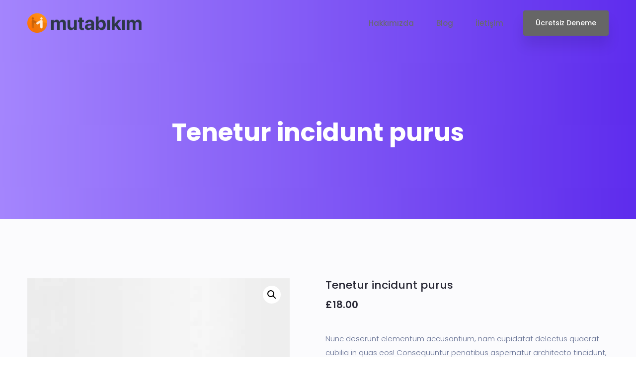

--- FILE ---
content_type: text/html; charset=UTF-8
request_url: https://www.mutabikim.com/product/tenetur-incidunt-purus/
body_size: 21611
content:
<!DOCTYPE html><html lang="tr"><head>
 <script src="[data-uri]" defer></script> <meta charset="UTF-8"><link rel="preconnect" href="https://fonts.gstatic.com/" crossorigin /><script src="[data-uri]" defer></script><script data-optimized="1" src="https://www.mutabikim.com/wp-content/plugins/litespeed-cache/assets/js/webfontloader.min.js" defer></script> <meta http-equiv="X-UA-Compatible" content="IE=edge"><meta name="viewport" content="width=device-width, initial-scale=1.0"><meta name='robots' content='index, follow, max-image-preview:large, max-snippet:-1, max-video-preview:-1' /><title>Tenetur incidunt purus | Mutabıkım</title><link rel="canonical" href="https://www.mutabikim.com/product/tenetur-incidunt-purus/" /><meta property="og:locale" content="tr_TR" /><meta property="og:type" content="article" /><meta property="og:title" content="Tenetur incidunt purus | Mutabıkım" /><meta property="og:description" content="Nunc deserunt elementum accusantium, nam cupidatat delectus quaerat cubilia in quas eos! Consequuntur penatibus aspernatur architecto tincidunt, delectus, numquam ea." /><meta property="og:url" content="https://www.mutabikim.com/product/tenetur-incidunt-purus/" /><meta property="og:site_name" content="Mutabıkım" /><meta property="article:modified_time" content="2021-03-09T14:21:49+00:00" /><meta property="og:image" content="https://www.mutabikim.com/wp-content/uploads/2018/12/16.jpg" /><meta property="og:image:width" content="530" /><meta property="og:image:height" content="600" /><meta property="og:image:type" content="image/jpeg" /><meta name="twitter:card" content="summary_large_image" /> <script type="application/ld+json" class="yoast-schema-graph">{"@context":"https://schema.org","@graph":[{"@type":"WebPage","@id":"https://www.mutabikim.com/product/tenetur-incidunt-purus/","url":"https://www.mutabikim.com/product/tenetur-incidunt-purus/","name":"Tenetur incidunt purus | Mutabıkım","isPartOf":{"@id":"https://www.mutabikim.com/#website"},"primaryImageOfPage":{"@id":"https://www.mutabikim.com/product/tenetur-incidunt-purus/#primaryimage"},"image":{"@id":"https://www.mutabikim.com/product/tenetur-incidunt-purus/#primaryimage"},"thumbnailUrl":"https://www.mutabikim.com/wp-content/uploads/2018/12/16.jpg","datePublished":"2018-12-13T06:06:41+00:00","dateModified":"2021-03-09T14:21:49+00:00","breadcrumb":{"@id":"https://www.mutabikim.com/product/tenetur-incidunt-purus/#breadcrumb"},"inLanguage":"tr","potentialAction":[{"@type":"ReadAction","target":["https://www.mutabikim.com/product/tenetur-incidunt-purus/"]}]},{"@type":"ImageObject","inLanguage":"tr","@id":"https://www.mutabikim.com/product/tenetur-incidunt-purus/#primaryimage","url":"https://www.mutabikim.com/wp-content/uploads/2018/12/16.jpg","contentUrl":"https://www.mutabikim.com/wp-content/uploads/2018/12/16.jpg","width":530,"height":600,"caption":""},{"@type":"BreadcrumbList","@id":"https://www.mutabikim.com/product/tenetur-incidunt-purus/#breadcrumb","itemListElement":[{"@type":"ListItem","position":1,"name":"Ürünler","item":"https://www.mutabikim.com/shop/"},{"@type":"ListItem","position":2,"name":"Tenetur incidunt purus"}]},{"@type":"WebSite","@id":"https://www.mutabikim.com/#website","url":"https://www.mutabikim.com/","name":"Mutabıkım","description":"E-Mutabakat Çözümü","publisher":{"@id":"https://www.mutabikim.com/#organization"},"potentialAction":[{"@type":"SearchAction","target":{"@type":"EntryPoint","urlTemplate":"https://www.mutabikim.com/?s={search_term_string}"},"query-input":"required name=search_term_string"}],"inLanguage":"tr"},{"@type":"Organization","@id":"https://www.mutabikim.com/#organization","name":"Mutabıkım - E-Mutabakat Çözümü","url":"https://www.mutabikim.com/","logo":{"@type":"ImageObject","inLanguage":"tr","@id":"https://www.mutabikim.com/#/schema/logo/image/","url":"https://www.mutabikim.com/wp-content/uploads/2022/02/cropped-Group-624562.png","contentUrl":"https://www.mutabikim.com/wp-content/uploads/2022/02/cropped-Group-624562.png","width":512,"height":512,"caption":"Mutabıkım - E-Mutabakat Çözümü"},"image":{"@id":"https://www.mutabikim.com/#/schema/logo/image/"}}]}</script> <link rel='dns-prefetch' href='//fonts.googleapis.com' /><link rel="alternate" type="application/rss+xml" title="Mutabıkım &raquo; akışı" href="https://www.mutabikim.com/feed/" /><link rel="alternate" type="application/rss+xml" title="Mutabıkım &raquo; yorum akışı" href="https://www.mutabikim.com/comments/feed/" /><link rel="alternate" type="application/rss+xml" title="Mutabıkım &raquo; Tenetur incidunt purus yorum akışı" href="https://www.mutabikim.com/product/tenetur-incidunt-purus/feed/" /><link rel="alternate" title="oEmbed (JSON)" type="application/json+oembed" href="https://www.mutabikim.com/wp-json/oembed/1.0/embed?url=https%3A%2F%2Fwww.mutabikim.com%2Fproduct%2Ftenetur-incidunt-purus%2F" /><link rel="alternate" title="oEmbed (XML)" type="text/xml+oembed" href="https://www.mutabikim.com/wp-json/oembed/1.0/embed?url=https%3A%2F%2Fwww.mutabikim.com%2Fproduct%2Ftenetur-incidunt-purus%2F&#038;format=xml" /><style id='wp-img-auto-sizes-contain-inline-css' type='text/css'>img:is([sizes=auto i],[sizes^="auto," i]){contain-intrinsic-size:3000px 1500px}
/*# sourceURL=wp-img-auto-sizes-contain-inline-css */</style><style id='classic-theme-styles-inline-css' type='text/css'>/*! This file is auto-generated */
.wp-block-button__link{color:#fff;background-color:#32373c;border-radius:9999px;box-shadow:none;text-decoration:none;padding:calc(.667em + 2px) calc(1.333em + 2px);font-size:1.125em}.wp-block-file__button{background:#32373c;color:#fff;text-decoration:none}
/*# sourceURL=/wp-includes/css/classic-themes.min.css */</style><link data-optimized="1" rel='stylesheet' id='font-awesome-5-free-css' href='https://www.mutabikim.com/wp-content/litespeed/css/62330c788e0ef5c966d561424a29dc1e.css?ver=9dc1e' type='text/css' media='all' /><link data-optimized="1" rel='stylesheet' id='contact-form-7-css' href='https://www.mutabikim.com/wp-content/litespeed/css/f3a77c255e2c57366f2d7600c5ffa5ee.css?ver=fa5ee' type='text/css' media='all' /><link data-optimized="1" rel='stylesheet' id='rs-plugin-settings-css' href='https://www.mutabikim.com/wp-content/litespeed/css/1b78705e3aad0cf702ccabb058740d36.css?ver=40d36' type='text/css' media='all' /><style id='rs-plugin-settings-inline-css' type='text/css'>#rs-demo-id {}
/*# sourceURL=rs-plugin-settings-inline-css */</style><link data-optimized="1" rel='stylesheet' id='photoswipe-css' href='https://www.mutabikim.com/wp-content/litespeed/css/18865e27f19526b42f7e2f785480f0c8.css?ver=0f0c8' type='text/css' media='all' /><link data-optimized="1" rel='stylesheet' id='photoswipe-default-skin-css' href='https://www.mutabikim.com/wp-content/litespeed/css/df2b66ead0f39ac7200523caed56bc0d.css?ver=6bc0d' type='text/css' media='all' /><link data-optimized="1" rel='stylesheet' id='woocommerce-layout-css' href='https://www.mutabikim.com/wp-content/litespeed/css/ebb4365ff778faac55fb3d6072afd138.css?ver=fd138' type='text/css' media='all' /><link data-optimized="1" rel='stylesheet' id='woocommerce-smallscreen-css' href='https://www.mutabikim.com/wp-content/litespeed/css/8caed4517a8e8ca1f97506c470afae3e.css?ver=fae3e' type='text/css' media='only screen and (max-width: 768px)' /><link data-optimized="1" rel='stylesheet' id='woocommerce-general-css' href='https://www.mutabikim.com/wp-content/litespeed/css/a41d3ebd3e4bd7753bf580980a85bfdb.css?ver=5bfdb' type='text/css' media='all' /><style id='woocommerce-inline-inline-css' type='text/css'>.woocommerce form .form-row .required { visibility: visible; }
/*# sourceURL=woocommerce-inline-inline-css */</style><link data-optimized="1" rel='stylesheet' id='wp-user-profile-avatar-frontend-css' href='https://www.mutabikim.com/wp-content/litespeed/css/81e377af21aa607109d0088e57fa2810.css?ver=a2810' type='text/css' media='all' /><link   rel='preload' as='font' type='font/woff2' crossorigin='anonymous' id='tinvwl-webfont-font-css' href='https://www.mutabikim.com/wp-content/plugins/ti-woocommerce-wishlist/assets/fonts/tinvwl-webfont.woff2?ver=xu2uyi'  media='all' /><link data-optimized="1" rel='stylesheet' id='tinvwl-webfont-css' href='https://www.mutabikim.com/wp-content/litespeed/css/6d33d4ba143898551c22e74ac916209d.css?ver=6209d' type='text/css' media='all' /><link data-optimized="1" rel='stylesheet' id='tinvwl-css' href='https://www.mutabikim.com/wp-content/litespeed/css/82bbcf894dd909d1ff7d193c69c3de8b.css?ver=3de8b' type='text/css' media='all' /><link data-optimized="1" rel='stylesheet' id='bootstrap-css' href='https://www.mutabikim.com/wp-content/litespeed/css/8414ca5fbd3d8311ebd51bc282d7894e.css?ver=7894e' type='text/css' media='all' /><link data-optimized="1" rel='stylesheet' id='themify-icon-css' href='https://www.mutabikim.com/wp-content/litespeed/css/0e50000f8fe542b071348e54b89aae50.css?ver=aae50' type='text/css' media='all' /><link data-optimized="1" rel='stylesheet' id='elementor-frontend-css' href='https://www.mutabikim.com/wp-content/litespeed/css/f1e8e820b2a2d643dbe29be7af652b30.css?ver=52b30' type='text/css' media='all' /><link data-optimized="1" rel='stylesheet' id='saasland-elementor-css' href='https://www.mutabikim.com/wp-content/litespeed/css/c10c324302fa193da4dc8fed83d29b37.css?ver=29b37' type='text/css' media='all' /><link data-optimized="1" rel='stylesheet' id='magnific-popup-css' href='https://www.mutabikim.com/wp-content/litespeed/css/498a0a6de8140f51398b9fa4a96fc665.css?ver=fc665' type='text/css' media='all' /><link data-optimized="1" rel='stylesheet' id='eleganticons-css' href='https://www.mutabikim.com/wp-content/litespeed/css/7dd4f180e7fc968e3e40b738a9360562.css?ver=60562' type='text/css' media='all' /><link data-optimized="1" rel='stylesheet' id='saasland-wpd-css' href='https://www.mutabikim.com/wp-content/litespeed/css/414b241493fec6a610f568a0bc6daa5d.css?ver=daa5d' type='text/css' media='all' /><link data-optimized="1" rel='stylesheet' id='saasland-main-css' href='https://www.mutabikim.com/wp-content/litespeed/css/e2b1ddbdc268eae87ebb10ebd6a3b117.css?ver=3b117' type='text/css' media='all' /><link data-optimized="1" rel='stylesheet' id='saasland-elements-css' href='https://www.mutabikim.com/wp-content/litespeed/css/fafa4a9fca60b81f16d30758c502f5e0.css?ver=2f5e0' type='text/css' media='all' /><link data-optimized="1" rel='stylesheet' id='saasland-comments-css' href='https://www.mutabikim.com/wp-content/litespeed/css/69a45cbb96a609cf8d48b82c47fe582b.css?ver=e582b' type='text/css' media='all' /><link data-optimized="1" rel='stylesheet' id='saasland-footer-css' href='https://www.mutabikim.com/wp-content/litespeed/css/5a9841d2cb9c0a3b05a6051ca9aeadfe.css?ver=eadfe' type='text/css' media='all' /><link data-optimized="1" rel='stylesheet' id='saasland-gutenberg-css' href='https://www.mutabikim.com/wp-content/litespeed/css/665f3c94e12d7a5dd2c61a5ea204dde5.css?ver=4dde5' type='text/css' media='all' /><link data-optimized="1" rel='stylesheet' id='saasland-root-css' href='https://www.mutabikim.com/wp-content/litespeed/css/49bc73178c74ca79f2e80561384e4f63.css?ver=e4f63' type='text/css' media='all' /><link data-optimized="1" rel='stylesheet' id='saasland-responsive-css' href='https://www.mutabikim.com/wp-content/litespeed/css/508e3ba82dd2269399ccb25319aa1e57.css?ver=a1e57' type='text/css' media='all' /><style id='saasland-responsive-inline-css' type='text/css'>.blog_breadcrumb_area{height: 600px;}
            @media (max-width: 991px) {
                .menu>.nav-item {
                    border-bottom-color:  !important;
                }
            }
                .new_footer_top .footer_bg {
                    background: url(https://www.mutabikim.com/wp-content/themes/saasland/assets/img/seo/footer_bg.png ) no-repeat scroll center 0 !important;
                }
                .new_footer_top .footer_bg .footer_bg_one {
                    background: url(https://www.mutabikim.com/wp-content/themes/saasland/assets/img/seo/car.png ) no-repeat center center !important;
                }
                .new_footer_top .footer_bg .footer_bg_two {
                    background: url(https://www.mutabikim.com/wp-content/themes/saasland/assets/img/seo/bike.png ) no-repeat center center !important;
                }
/*# sourceURL=saasland-responsive-inline-css */</style><link data-optimized="1" rel='stylesheet' id='saasland-responsive2-css' href='https://www.mutabikim.com/wp-content/litespeed/css/e93c2f4dd86c6f87054b60c8fdf674f7.css?ver=674f7' type='text/css' media='all' /><link data-optimized="1" rel='stylesheet' id='saasland-shop-css' href='https://www.mutabikim.com/wp-content/litespeed/css/26dbc095398725bfcb4d97565c6ffcdc.css?ver=ffcdc' type='text/css' media='all' /><link data-optimized="1" rel='stylesheet' id='mCustomScrollbar-css' href='https://www.mutabikim.com/wp-content/litespeed/css/eab24a5e21cf7b674a10581ddf8591ba.css?ver=591ba' type='text/css' media='all' /> <script data-optimized="1"   type="text/javascript" src="https://www.mutabikim.com/wp-content/litespeed/js/f5271bb87c5e55d72709b0110891ac78.js?ver=1ac78" id="jquery-js" defer data-deferred="1"></script> <script data-optimized="1"   type="text/javascript" src="https://www.mutabikim.com/wp-content/litespeed/js/2e64df864ec2b21007bbf44e1f55cca9.js?ver=5cca9" id="tp-tools-js" defer data-deferred="1"></script> <script data-optimized="1"   type="text/javascript" src="https://www.mutabikim.com/wp-content/litespeed/js/6d039b7eec58ad2bf432cf0902be08e6.js?ver=e08e6" id="revmin-js" defer data-deferred="1"></script> <link rel="https://api.w.org/" href="https://www.mutabikim.com/wp-json/" /><link rel="alternate" title="JSON" type="application/json" href="https://www.mutabikim.com/wp-json/wp/v2/product/1198" /><link rel="EditURI" type="application/rsd+xml" title="RSD" href="https://www.mutabikim.com/xmlrpc.php?rsd" /><meta name="generator" content="WordPress 6.9" /><meta name="generator" content="WooCommerce 7.8.1" /><link rel='shortlink' href='https://www.mutabikim.com/?p=1198' />
 <script type="text/javascript" src="[data-uri]" defer></script> 
<noscript><style>.woocommerce-product-gallery{ opacity: 1 !important; }</style></noscript><meta name="generator" content="Powered by Slider Revolution 6.3.5 - responsive, Mobile-Friendly Slider Plugin for WordPress with comfortable drag and drop interface." /><link rel="icon" href="https://www.mutabikim.com/wp-content/uploads/2022/02/Group-624562-70x70.png" sizes="32x32" /><link rel="icon" href="https://www.mutabikim.com/wp-content/uploads/2022/02/Group-624562.png" sizes="192x192" /><link rel="apple-touch-icon" href="https://www.mutabikim.com/wp-content/uploads/2022/02/Group-624562.png" /><meta name="msapplication-TileImage" content="https://www.mutabikim.com/wp-content/uploads/2022/02/Group-624562.png" /> <script type="text/javascript" src="[data-uri]" defer></script> <style type="text/css" id="wp-custom-css">.elementor-element.elementor-element-b8efe90.elementor-widget.elementor-widget-Saasland_testimonial_single {
    position: static;
}

.hover-blue .elementor-text-editor a:hover {
    color: #00aff0 !important;
}

.hover-white .elementor-text-editor a:hover {
    color: #fff !important;
}

.page-id-529 .menu_toggle .hamburger span, .page-id-529 .menu_toggle .hamburger-cross span {
    background: #fff !important;
}</style><style type="text/css" title="dynamic-css" class="options-output">.navbar-brand>img{height:42px;width:240px;}.header_area .navbar .btn_get{color:#ffffff;}.header_area .navbar .btn_get{border-color:#666666;}.header_area .navbar .btn_get{background:#666666;}.header_area .navbar .btn_get:hover{border-color:#ffffff;}.new_footer_top{padding-top:120px;padding-right:0;padding-bottom:270px;padding-left:0;}</style><style id='global-styles-inline-css' type='text/css'>:root{--wp--preset--aspect-ratio--square: 1;--wp--preset--aspect-ratio--4-3: 4/3;--wp--preset--aspect-ratio--3-4: 3/4;--wp--preset--aspect-ratio--3-2: 3/2;--wp--preset--aspect-ratio--2-3: 2/3;--wp--preset--aspect-ratio--16-9: 16/9;--wp--preset--aspect-ratio--9-16: 9/16;--wp--preset--color--black: #000000;--wp--preset--color--cyan-bluish-gray: #abb8c3;--wp--preset--color--white: #ffffff;--wp--preset--color--pale-pink: #f78da7;--wp--preset--color--vivid-red: #cf2e2e;--wp--preset--color--luminous-vivid-orange: #ff6900;--wp--preset--color--luminous-vivid-amber: #fcb900;--wp--preset--color--light-green-cyan: #7bdcb5;--wp--preset--color--vivid-green-cyan: #00d084;--wp--preset--color--pale-cyan-blue: #8ed1fc;--wp--preset--color--vivid-cyan-blue: #0693e3;--wp--preset--color--vivid-purple: #9b51e0;--wp--preset--gradient--vivid-cyan-blue-to-vivid-purple: linear-gradient(135deg,rgb(6,147,227) 0%,rgb(155,81,224) 100%);--wp--preset--gradient--light-green-cyan-to-vivid-green-cyan: linear-gradient(135deg,rgb(122,220,180) 0%,rgb(0,208,130) 100%);--wp--preset--gradient--luminous-vivid-amber-to-luminous-vivid-orange: linear-gradient(135deg,rgb(252,185,0) 0%,rgb(255,105,0) 100%);--wp--preset--gradient--luminous-vivid-orange-to-vivid-red: linear-gradient(135deg,rgb(255,105,0) 0%,rgb(207,46,46) 100%);--wp--preset--gradient--very-light-gray-to-cyan-bluish-gray: linear-gradient(135deg,rgb(238,238,238) 0%,rgb(169,184,195) 100%);--wp--preset--gradient--cool-to-warm-spectrum: linear-gradient(135deg,rgb(74,234,220) 0%,rgb(151,120,209) 20%,rgb(207,42,186) 40%,rgb(238,44,130) 60%,rgb(251,105,98) 80%,rgb(254,248,76) 100%);--wp--preset--gradient--blush-light-purple: linear-gradient(135deg,rgb(255,206,236) 0%,rgb(152,150,240) 100%);--wp--preset--gradient--blush-bordeaux: linear-gradient(135deg,rgb(254,205,165) 0%,rgb(254,45,45) 50%,rgb(107,0,62) 100%);--wp--preset--gradient--luminous-dusk: linear-gradient(135deg,rgb(255,203,112) 0%,rgb(199,81,192) 50%,rgb(65,88,208) 100%);--wp--preset--gradient--pale-ocean: linear-gradient(135deg,rgb(255,245,203) 0%,rgb(182,227,212) 50%,rgb(51,167,181) 100%);--wp--preset--gradient--electric-grass: linear-gradient(135deg,rgb(202,248,128) 0%,rgb(113,206,126) 100%);--wp--preset--gradient--midnight: linear-gradient(135deg,rgb(2,3,129) 0%,rgb(40,116,252) 100%);--wp--preset--font-size--small: 13px;--wp--preset--font-size--medium: 20px;--wp--preset--font-size--large: 36px;--wp--preset--font-size--x-large: 42px;--wp--preset--spacing--20: 0.44rem;--wp--preset--spacing--30: 0.67rem;--wp--preset--spacing--40: 1rem;--wp--preset--spacing--50: 1.5rem;--wp--preset--spacing--60: 2.25rem;--wp--preset--spacing--70: 3.38rem;--wp--preset--spacing--80: 5.06rem;--wp--preset--shadow--natural: 6px 6px 9px rgba(0, 0, 0, 0.2);--wp--preset--shadow--deep: 12px 12px 50px rgba(0, 0, 0, 0.4);--wp--preset--shadow--sharp: 6px 6px 0px rgba(0, 0, 0, 0.2);--wp--preset--shadow--outlined: 6px 6px 0px -3px rgb(255, 255, 255), 6px 6px rgb(0, 0, 0);--wp--preset--shadow--crisp: 6px 6px 0px rgb(0, 0, 0);}:where(.is-layout-flex){gap: 0.5em;}:where(.is-layout-grid){gap: 0.5em;}body .is-layout-flex{display: flex;}.is-layout-flex{flex-wrap: wrap;align-items: center;}.is-layout-flex > :is(*, div){margin: 0;}body .is-layout-grid{display: grid;}.is-layout-grid > :is(*, div){margin: 0;}:where(.wp-block-columns.is-layout-flex){gap: 2em;}:where(.wp-block-columns.is-layout-grid){gap: 2em;}:where(.wp-block-post-template.is-layout-flex){gap: 1.25em;}:where(.wp-block-post-template.is-layout-grid){gap: 1.25em;}.has-black-color{color: var(--wp--preset--color--black) !important;}.has-cyan-bluish-gray-color{color: var(--wp--preset--color--cyan-bluish-gray) !important;}.has-white-color{color: var(--wp--preset--color--white) !important;}.has-pale-pink-color{color: var(--wp--preset--color--pale-pink) !important;}.has-vivid-red-color{color: var(--wp--preset--color--vivid-red) !important;}.has-luminous-vivid-orange-color{color: var(--wp--preset--color--luminous-vivid-orange) !important;}.has-luminous-vivid-amber-color{color: var(--wp--preset--color--luminous-vivid-amber) !important;}.has-light-green-cyan-color{color: var(--wp--preset--color--light-green-cyan) !important;}.has-vivid-green-cyan-color{color: var(--wp--preset--color--vivid-green-cyan) !important;}.has-pale-cyan-blue-color{color: var(--wp--preset--color--pale-cyan-blue) !important;}.has-vivid-cyan-blue-color{color: var(--wp--preset--color--vivid-cyan-blue) !important;}.has-vivid-purple-color{color: var(--wp--preset--color--vivid-purple) !important;}.has-black-background-color{background-color: var(--wp--preset--color--black) !important;}.has-cyan-bluish-gray-background-color{background-color: var(--wp--preset--color--cyan-bluish-gray) !important;}.has-white-background-color{background-color: var(--wp--preset--color--white) !important;}.has-pale-pink-background-color{background-color: var(--wp--preset--color--pale-pink) !important;}.has-vivid-red-background-color{background-color: var(--wp--preset--color--vivid-red) !important;}.has-luminous-vivid-orange-background-color{background-color: var(--wp--preset--color--luminous-vivid-orange) !important;}.has-luminous-vivid-amber-background-color{background-color: var(--wp--preset--color--luminous-vivid-amber) !important;}.has-light-green-cyan-background-color{background-color: var(--wp--preset--color--light-green-cyan) !important;}.has-vivid-green-cyan-background-color{background-color: var(--wp--preset--color--vivid-green-cyan) !important;}.has-pale-cyan-blue-background-color{background-color: var(--wp--preset--color--pale-cyan-blue) !important;}.has-vivid-cyan-blue-background-color{background-color: var(--wp--preset--color--vivid-cyan-blue) !important;}.has-vivid-purple-background-color{background-color: var(--wp--preset--color--vivid-purple) !important;}.has-black-border-color{border-color: var(--wp--preset--color--black) !important;}.has-cyan-bluish-gray-border-color{border-color: var(--wp--preset--color--cyan-bluish-gray) !important;}.has-white-border-color{border-color: var(--wp--preset--color--white) !important;}.has-pale-pink-border-color{border-color: var(--wp--preset--color--pale-pink) !important;}.has-vivid-red-border-color{border-color: var(--wp--preset--color--vivid-red) !important;}.has-luminous-vivid-orange-border-color{border-color: var(--wp--preset--color--luminous-vivid-orange) !important;}.has-luminous-vivid-amber-border-color{border-color: var(--wp--preset--color--luminous-vivid-amber) !important;}.has-light-green-cyan-border-color{border-color: var(--wp--preset--color--light-green-cyan) !important;}.has-vivid-green-cyan-border-color{border-color: var(--wp--preset--color--vivid-green-cyan) !important;}.has-pale-cyan-blue-border-color{border-color: var(--wp--preset--color--pale-cyan-blue) !important;}.has-vivid-cyan-blue-border-color{border-color: var(--wp--preset--color--vivid-cyan-blue) !important;}.has-vivid-purple-border-color{border-color: var(--wp--preset--color--vivid-purple) !important;}.has-vivid-cyan-blue-to-vivid-purple-gradient-background{background: var(--wp--preset--gradient--vivid-cyan-blue-to-vivid-purple) !important;}.has-light-green-cyan-to-vivid-green-cyan-gradient-background{background: var(--wp--preset--gradient--light-green-cyan-to-vivid-green-cyan) !important;}.has-luminous-vivid-amber-to-luminous-vivid-orange-gradient-background{background: var(--wp--preset--gradient--luminous-vivid-amber-to-luminous-vivid-orange) !important;}.has-luminous-vivid-orange-to-vivid-red-gradient-background{background: var(--wp--preset--gradient--luminous-vivid-orange-to-vivid-red) !important;}.has-very-light-gray-to-cyan-bluish-gray-gradient-background{background: var(--wp--preset--gradient--very-light-gray-to-cyan-bluish-gray) !important;}.has-cool-to-warm-spectrum-gradient-background{background: var(--wp--preset--gradient--cool-to-warm-spectrum) !important;}.has-blush-light-purple-gradient-background{background: var(--wp--preset--gradient--blush-light-purple) !important;}.has-blush-bordeaux-gradient-background{background: var(--wp--preset--gradient--blush-bordeaux) !important;}.has-luminous-dusk-gradient-background{background: var(--wp--preset--gradient--luminous-dusk) !important;}.has-pale-ocean-gradient-background{background: var(--wp--preset--gradient--pale-ocean) !important;}.has-electric-grass-gradient-background{background: var(--wp--preset--gradient--electric-grass) !important;}.has-midnight-gradient-background{background: var(--wp--preset--gradient--midnight) !important;}.has-small-font-size{font-size: var(--wp--preset--font-size--small) !important;}.has-medium-font-size{font-size: var(--wp--preset--font-size--medium) !important;}.has-large-font-size{font-size: var(--wp--preset--font-size--large) !important;}.has-x-large-font-size{font-size: var(--wp--preset--font-size--x-large) !important;}
/*# sourceURL=global-styles-inline-css */</style><link data-optimized="1" rel='stylesheet' id='elementor-post-3186-css' href='https://www.mutabikim.com/wp-content/litespeed/css/22844f72c9544436d0815f6170a574e2.css?ver=574e2' type='text/css' media='all' /><link data-optimized="1" rel='stylesheet' id='elementor-icons-css' href='https://www.mutabikim.com/wp-content/litespeed/css/dba1c5017c80f56530da44b32afb3ccd.css?ver=b3ccd' type='text/css' media='all' /><link data-optimized="1" rel='stylesheet' id='elementor-post-13-css' href='https://www.mutabikim.com/wp-content/litespeed/css/e7383ea553efc5a5b3da01d371a23b07.css?ver=23b07' type='text/css' media='all' /><link data-optimized="1" rel='stylesheet' id='simple-line-icon-css' href='https://www.mutabikim.com/wp-content/litespeed/css/d021f8daa5fffec1637e4e8c0e89ba4c.css?ver=9ba4c' type='text/css' media='all' /><link data-optimized="1" rel='stylesheet' id='slick-theme-css' href='https://www.mutabikim.com/wp-content/litespeed/css/d30df6fe5cc88b57bb1fe6184244e736.css?ver=4e736' type='text/css' media='all' /><link data-optimized="1" rel='stylesheet' id='themify-icons-css' href='https://www.mutabikim.com/wp-content/litespeed/css/70c88b926b1ba0f9d3b029fd7dfa6a74.css?ver=a6a74' type='text/css' media='all' /><link data-optimized="1" rel='stylesheet' id='saasland-flaticons-css' href='https://www.mutabikim.com/wp-content/litespeed/css/f18ba387348476af5bd9f5c8741cf032.css?ver=cf032' type='text/css' media='all' /></head><body class="wp-singular product-template-default single single-product postid-1198 wp-embed-responsive wp-theme-saasland theme-saasland woocommerce woocommerce-page woocommerce-no-js tinvwl-theme-style not_logged_in saasland-3.3.3 elementor-default elementor-kit-13" data-spy="scroll" data-target=".navbar" data-offset="70">
<noscript><iframe data-lazyloaded="1" src="about:blank" data-src="https://www.googletagmanager.com/ns.html?id=GTM-MSBMKDR"
height="0" width="0" style="display:none;visibility:hidden"></iframe><noscript><iframe src="https://www.googletagmanager.com/ns.html?id=GTM-MSBMKDR"
height="0" width="0" style="display:none;visibility:hidden"></iframe></noscript></noscript><div class="body_wrapper "><header class="header_area  header_stick no_bg"><nav class="navbar navbar-expand-lg menu_one menu_right"><div class="container">        <a class="navbar-brand sticky_logo " href="https://www.mutabikim.com/">
<img data-lazyloaded="1" src="[data-uri]" class="main_logo_img" data-src="https://www.mutabikim.com/wp-content/uploads/2022/01/mutabikim-logo.png" data-srcset='https://www.mutabikim.com/wp-content/uploads/2022/01/mutabikim-logo.png 2x' alt="Mutabıkım"><noscript><img class="main_logo_img" src="https://www.mutabikim.com/wp-content/uploads/2022/01/mutabikim-logo.png" srcset='https://www.mutabikim.com/wp-content/uploads/2022/01/mutabikim-logo.png 2x' alt="Mutabıkım"></noscript>
<img data-lazyloaded="1" src="[data-uri]" class="sticky_logo_img" data-src="https://www.mutabikim.com/wp-content/uploads/2022/01/mutabikim-logo.png" data-srcset='https://www.mutabikim.com/wp-content/uploads/2022/01/mutabikim-logo.png 2x' alt="Mutabıkım"><noscript><img class="sticky_logo_img" src="https://www.mutabikim.com/wp-content/uploads/2022/01/mutabikim-logo.png" srcset='https://www.mutabikim.com/wp-content/uploads/2022/01/mutabikim-logo.png 2x' alt="Mutabıkım"></noscript>
</a>
<button class="navbar-toggler collapsed" type="button" data-toggle="collapse" data-target="#navbarSupportedContent" aria-controls="navbarSupportedContent" aria-expanded="false" aria-label="Toggle navigation">
<span class="menu_toggle">
<span class="hamburger">
<span></span>
<span></span>
<span></span>
</span>
<span class="hamburger-cross">
<span></span>
<span></span>
</span>
</span>
</button><div class="collapse navbar-collapse " id="navbarSupportedContent"><ul id="menu-ana-menu" class="navbar-nav menu  ml-auto"><li itemscope="itemscope"  id="menu-item-8331" class="menu-item menu-item-type-post_type menu-item-object-page menu-item-8331 nav-item"><a href="https://www.mutabikim.com/hakkimizda/"   class="nav-link">Hakkımızda </a></li><li itemscope="itemscope"  id="menu-item-8351" class="menu-item menu-item-type-post_type menu-item-object-page menu-item-8351 nav-item"><a href="https://www.mutabikim.com/blog/"   class="nav-link">Blog </a></li><li itemscope="itemscope"  id="menu-item-8312" class="menu-item menu-item-type-post_type menu-item-object-page menu-item-8312 nav-item"><a href="https://www.mutabikim.com/iletisim/"   class="nav-link">İletişim </a></li></ul>
<a class="menu_cus btn_get btn-meta btn_hover" href="https://www.mutabikim.com/iletisim/"  >
Ücretsiz Deneme    </a></div><div class="alter_nav "><ul class="navbar-nav search_cart menu"></ul></div></div></nav></header><section class="breadcrumb_area " >
<img data-lazyloaded="1" src="[data-uri]" data-src='https://www.mutabikim.com/wp-content/themes/saasland/assets/img/banners/banner_bg.png' class='breadcrumb_shap' alt='Tenetur incidunt purus'><noscript><img src='https://www.mutabikim.com/wp-content/themes/saasland/assets/img/banners/banner_bg.png' class='breadcrumb_shap' alt='Tenetur incidunt purus'></noscript><div class="container"><div class="breadcrumb_content text-center"><h1 class="f_p f_700 f_size_50 w_color l_height50 mb_20">
Tenetur incidunt purus</h1><p class="f_300 w_color f_size_16 l_height26"></p></div></div></section><section class="product_details_area bg_color sec_pad"><div class="container"><div class="woocommerce-notices-wrapper"></div><div id="product-1198" class="row product type-product post-1198 status-publish first instock product_cat-clothing product_cat-decor product_tag-coffe product_tag-cup product_tag-tea has-post-thumbnail shipping-taxable purchasable product-type-simple"><div class="col-md-12"><div class="row"><div class="col-lg-6"><div class="woocommerce-product-gallery woocommerce-product-gallery--with-images woocommerce-product-gallery--columns-4 images" data-columns="4" style="opacity: 0; transition: opacity .25s ease-in-out;"><figure class="woocommerce-product-gallery__wrapper"><div data-thumb="https://www.mutabikim.com/wp-content/uploads/2018/12/16.jpg" data-thumb-alt="" class="woocommerce-product-gallery__image"><a href="https://www.mutabikim.com/wp-content/uploads/2018/12/16.jpg"><img width="530" height="600" src="https://www.mutabikim.com/wp-content/uploads/2018/12/16.jpg" class="wp-post-image" alt="" title="16" data-caption="
" data-src="https://www.mutabikim.com/wp-content/uploads/2018/12/16.jpg" data-large_image="https://www.mutabikim.com/wp-content/uploads/2018/12/16.jpg" data-large_image_width="530" data-large_image_height="600" decoding="async" fetchpriority="high" /></a></div></figure></div></div><div class="col-lg-6"><div class="pr_details">
<a href="https://www.mutabikim.com/product/tenetur-incidunt-purus/" class="pr_title f_size_22 f_500 f_p">Tenetur incidunt purus</a><div class="price"><span class="woocommerce-Price-amount amount"><span class="woocommerce-Price-currencySymbol">&pound;</span>18.00</span></div><div class="pr_excerpt f_300 f_size_15"><p>				Nunc deserunt elementum accusantium, nam cupidatat delectus quaerat cubilia in quas eos! Consequuntur penatibus aspernatur architecto tincidunt, delectus, numquam ea.</p></div><form class="cart" action="https://www.mutabikim.com/product/tenetur-incidunt-purus/" method="post" enctype='multipart/form-data'><div class="product-qty">
<button class="ar_top" type="button"><i class="ti-angle-up"></i></button>
<input
type="number"
id="quantity_696a9bcf6d2f2"
class="input-text qty text manual-adjust"
step="1"
min="1"
max=""
name="quantity"
value="1"
title="Qty"
size="4"
pattern="[0-9]*"
inputmode="numeric"
aria-labelledby="Tenetur incidunt purus quantity" />
<button class="ar_down" type="button"><i class="ti-angle-down"></i></button></div><div class="cart_button">
<button type="submit" name="add-to-cart" data-quantity="1" data-product_id="1198" value="1198" class="cart_btn ajax_add_to_cart add_to_cart_button">
<i class=" icon_bag_alt"></i>
Add to cart            </button></div><div class="tinv-wraper cart_btn_gadget woocommerce tinv-wishlist tinvwl-after-add-to-cart tinvwl-woocommerce_after_add_to_cart_button"><div class="tinv-wishlist-clear"></div><a role="button" tabindex="0" name="add-to-wishlist" aria-label="Add to Wishlist" class="tinvwl_add_to_wishlist_button tinvwl-icon-heart  tinvwl-position-after" data-tinv-wl-list="[]" data-tinv-wl-product="1198" data-tinv-wl-productvariation="0" data-tinv-wl-productvariations="[]" data-tinv-wl-producttype="simple" data-tinv-wl-action="add"><span class="tinvwl_add_to_wishlist-text">Add to Wishlist</span></a><div class="tinv-wishlist-clear"></div><div class="tinvwl-tooltip">Add to Wishlist</div></div></form><div class="pr_footer mt_40 mb-30"><ul class="product_meta list-unstyled"><li class="sku_wrapper"> <span> SKU: </span> woo-tshirt</li><li class="posted_in"> <span>Categories:</span><a href="https://www.mutabikim.com/product-category/clothing/" rel="tag">Clothing</a>, <a href="https://www.mutabikim.com/product-category/decor/" rel="tag">Decor</a></li><li class="tagged_as"><span>Tags: </span><a href="https://www.mutabikim.com/product-tag/coffe/" rel="tag">Coffe</a>, <a href="https://www.mutabikim.com/product-tag/cup/" rel="tag">Cup</a>, <a href="https://www.mutabikim.com/product-tag/tea/" rel="tag">Tea</a></li></ul><div class="share-link">
<label> Share ON: </label><ul class="social-icon list-unstyled"></ul></div></div></div></div></div></div></div></div></div></section><div class="pr_details_area"><div class="container"><div class="woocommerce-tabs wc-tabs-wrapper product_info_details"><ul class="tabs wc-tabs nav nav-tabs pr_tab mb_50" role="tablist"><li class="description_tab nav-item" id="tab-title-description" role="tab" aria-controls="tab-description">
<a href="#tab-description" class="nav-link">Description</a></li><li class="additional_information_tab nav-item" id="tab-title-additional_information" role="tab" aria-controls="tab-additional_information">
<a href="#tab-additional_information" class="nav-link">Additional information</a></li><li class="reviews_tab nav-item" id="tab-title-reviews" role="tab" aria-controls="tab-reviews">
<a href="#tab-reviews" class="nav-link">Reviews (0)</a></li></ul><div class="tab-content service_tab_content woocommerce-Tabs-panel woocommerce-Tabs-panel--description panel entry-content wc-tab" id="tab-description" role="tabpanel" aria-labelledby="tab-title-description"><div class="aditional_info"><h6 class="f_p f_500 f_size_18 mb_20">Description</h6><p>				Pellentesque habitant morbi tristique senectus et netus et malesuada fames ac turpis egestas. Vestibulum tortor quam, feugiat vitae, ultricies eget, tempor sit amet, ante. Donec eu libero sit amet quam egestas semper. Aenean ultricies mi vitae est. Mauris placerat eleifend leo.</p><p>Nunc deserunt elementum accusantium, nam cupidatat delectus quaerat cubilia in quas eos! Consequuntur penatibus aspernatur architecto tincidunt, delectus, numquam ea.</p></div></div><div class="tab-content service_tab_content woocommerce-Tabs-panel woocommerce-Tabs-panel--additional_information panel entry-content wc-tab" id="tab-additional_information" role="tabpanel" aria-labelledby="tab-title-additional_information"><div class="aditional_info"><h6 class="f_p f_500 f_size_18 mb_20">Additional information</h6><table class="shop_attributes"><tr><th>Dimensions</th><td class="product_dimensions">8 &times; 6 &times; 1 cm</td></tr><tr><th>color</th><td><p>Gray</p></td></tr></table></div></div><div class="tab-content service_tab_content woocommerce-Tabs-panel woocommerce-Tabs-panel--reviews panel entry-content wc-tab" id="tab-reviews" role="tabpanel" aria-labelledby="tab-title-reviews"><div class="aditional_info"><h6 class="f_p f_500 f_size_18 mb_20 f_p">Reviews</h6><ul class="comment-box list-unstyled mb_60"></ul><div class="car_get_quote_content comments_form"><div id="respond" class="comment-respond"><h2 class="f_500 f_p f_size_18 mb_20">Be the first to review &ldquo;Tenetur incidunt purus&rdquo; <small><a rel="nofollow" id="cancel-comment-reply-link" href="/product/tenetur-incidunt-purus/#respond" style="display:none;">Yanıtı iptal et</a></small></h2><form action="https://www.mutabikim.com/wp-comments-post.php" method="post" id="commentform" class="get_quote_form row"><p class="comment-notes"><span id="email-notes">E-posta adresiniz yayınlanmayacak.</span> <span class="required-field-message">Gerekli alanlar <span class="required">*</span> ile işaretlenmişlerdir</span></p><div class="col-md-6 form-group">
<input type="text" name="author" class="form-control" placeholder="Name *" value="" aria-required="true" required></div><div class="col-md-6 form-group">
<input name="email" type="text" class="form-control" placeholder="Email *" value="" aria-required="true" required></div><p class="comment-form-cookies-consent"><input id="wp-comment-cookies-consent" name="wp-comment-cookies-consent" type="checkbox" value="yes" /> <label for="wp-comment-cookies-consent">Daha sonraki yorumlarımda kullanılması için adım, e-posta adresim ve site adresim bu tarayıcıya kaydedilsin.</label></p><div class="col-md-12 form-group mb-0"><textarea id="comment-field" class="form-control message" placeholder="Your Review" rows="5" name="comment" aria-required="true" required></textarea></div><div class="comment-form-rating mt_30">
<span>Your rating:</span>
<select name="rating" id="rating" aria-required="true" required><option value="">Rate&hellip;</option><option value="5">Perfect</option><option value="4">Good</option><option value="3">Average</option><option value="2">Not that bad</option><option value="1">Very poor</option>
</select></div><p class="form-submit"><input name="submit" type="submit" id="submit-btn" class="agency_banner_btn" value="Submit" /> <input type='hidden' name='comment_post_ID' value='1198' id='comment_post_ID' />
<input type='hidden' name='comment_parent' id='comment_parent' value='0' /></p></form></div></div></div></div></div></div></div><section class="shop_grid_area related_products sec_pad"><div class="container"><div class="sec_title text-center mb_40"><h2 class="f_p f_size_30 l_height50 f_600 t_color3">
Related products</h2></div><div class="row mb_30"><div class="col-md-3 col-sm-6 product type-product post-1199 status-publish first instock product_cat-accessories product_cat-decor has-post-thumbnail sale shipping-taxable purchasable product-type-simple"><div class="single_product_item"><div class="product_img">
<img data-lazyloaded="1" data-placeholder-resp="530x600" src="[data-uri]" width="530" height="600" data-src="https://www.mutabikim.com/wp-content/uploads/2018/12/02.jpg" class="img-fluid wp-post-image" alt="" decoding="async" /><noscript><img width="530" height="600" src="https://www.mutabikim.com/wp-content/uploads/2018/12/02.jpg" class="img-fluid wp-post-image" alt="" decoding="async" /></noscript><div class="hover_content"><div class="tinv-wraper cart_btn_gadget woocommerce tinv-wishlist tinvwl-shortcode-add-to-cart tinvwl-woocommerce_single_product_after_main_content"><div class="tinv-wishlist-clear"></div><a role="button" tabindex="0" name="add-to-wishlist" aria-label="Add to Wishlist" class="tinvwl_add_to_wishlist_button tinvwl-icon-heart  tinvwl-position-after" data-tinv-wl-list="[]" data-tinv-wl-product="1199" data-tinv-wl-productvariation="0" data-tinv-wl-productvariations="[]" data-tinv-wl-producttype="simple" data-tinv-wl-action="add"><span class="tinvwl_add_to_wishlist-text">Add to Wishlist</span></a><div class="tinv-wishlist-clear"></div><div class="tinvwl-tooltip">Add to Wishlist</div></div><a href="?add-to-cart=1199" data-quantity="1" class="button product_type_simple add_to_cart_button ajax_add_to_cart" data-product_id="1199" data-product_sku="woo-beanie" aria-label="Add &ldquo;Woodrow Waste Bin&rdquo; to your cart" aria-describedby="" rel="nofollow"><i class="ti-bag"></i></a>                    <a class="saasland-quick-view" id="product_id_1199" data-product_id="1199" data-toggle="modal"
data-target=".product_compair_modal" aria-label="Quickview" href="#"
target="_blank" rel="nofollow">
<i class="ti-eye"></i>
</a></div></div><div class="single_pr_details">
<a href="https://www.mutabikim.com/product/woodrow-waste-bin/"><h3 class="f_p f_500 f_size_16"> Woodrow Waste Bin</h3>
</a><div class="price">
<del aria-hidden="true"><span class="woocommerce-Price-amount amount"><span class="woocommerce-Price-currencySymbol">&pound;</span>20.00</span></del> <ins><span class="woocommerce-Price-amount amount"><span class="woocommerce-Price-currencySymbol">&pound;</span>18.00</span></ins></div></div></div></div></div></div></section><div id="products_quick_view_wrap" class="modal fade product_compair_modal_wrapper product_compair_modal" tabindex="-1" aria-labelledby="product_compair_modalLabel" aria-hidden="true"><div class="modal-dialog modal-dialog-centered modal-xl"><div class="modal-content"><div class="modal_close_header">
<button type="button" class="close" data-dismiss="modal" aria-label="Close">
<span class="ti-close"></span>
</button></div><div class="modal-body"><div id="quick_view_product_content" class="popup_details_area"></div></div></div></div></div><div data-elementor-type="wp-post" data-elementor-id="3186" class="elementor elementor-3186" data-elementor-settings="[]"><div class="elementor-section-wrap"><section class="elementor-section elementor-top-section elementor-element elementor-element-d77e0e4 elementor-section-height-min-height elementor-section-boxed elementor-section-height-default elementor-section-items-middle" data-id="d77e0e4" data-element_type="section" data-settings="{&quot;background_background&quot;:&quot;classic&quot;}"><div class="elementor-container elementor-column-gap-default"><div class="elementor-column elementor-col-50 elementor-top-column elementor-element elementor-element-1ab88b7" data-id="1ab88b7" data-element_type="column"><div class="elementor-widget-wrap elementor-element-populated"><div class="elementor-element elementor-element-248017d elementor-widget elementor-widget-heading" data-id="248017d" data-element_type="widget" data-widget_type="heading.default"><div class="elementor-widget-container"><h2 class="elementor-heading-title elementor-size-default">e-Mutabakat Çözümü</h2></div></div><div class="elementor-element elementor-element-2352c63 elementor-widget elementor-widget-spacer" data-id="2352c63" data-element_type="widget" data-widget_type="spacer.default"><div class="elementor-widget-container"><div class="elementor-spacer"><div class="elementor-spacer-inner"></div></div></div></div><div class="elementor-element elementor-element-990d793 elementor-widget elementor-widget-heading" data-id="990d793" data-element_type="widget" data-widget_type="heading.default"><div class="elementor-widget-container"><h4 class="elementor-heading-title elementor-size-default">Daha Fazla Bilgi için Bizimle İletişime Geçebilirsiniz!</h4></div></div></div></div><div class="elementor-column elementor-col-50 elementor-top-column elementor-element elementor-element-af89a02" data-id="af89a02" data-element_type="column"><div class="elementor-widget-wrap elementor-element-populated"><div class="elementor-element elementor-element-7171808 elementor-align-justify elementor-widget elementor-widget-button" data-id="7171808" data-element_type="widget" data-widget_type="button.default"><div class="elementor-widget-container"><div class="elementor-button-wrapper">
<a href="https://www.mutabikim.com/iletisim/" class="elementor-button-link elementor-button elementor-size-lg" role="button">
<span class="elementor-button-content-wrapper">
<span class="elementor-button-text">İletişim</span>
</span>
</a></div></div></div></div></div></div></section><section class="elementor-section elementor-top-section elementor-element elementor-element-fdf8ce7 elementor-section-height-min-height elementor-section-boxed elementor-section-height-default elementor-section-items-middle" data-id="fdf8ce7" data-element_type="section" data-settings="{&quot;background_background&quot;:&quot;classic&quot;}"><div class="elementor-container elementor-column-gap-default"><div class="elementor-column elementor-col-50 elementor-top-column elementor-element elementor-element-d493020" data-id="d493020" data-element_type="column"><div class="elementor-widget-wrap elementor-element-populated"><section class="elementor-section elementor-inner-section elementor-element elementor-element-d60c505 elementor-section-full_width elementor-section-height-default elementor-section-height-default" data-id="d60c505" data-element_type="section"><div class="elementor-container elementor-column-gap-default"><div class="elementor-column elementor-col-33 elementor-inner-column elementor-element elementor-element-25a757b" data-id="25a757b" data-element_type="column"><div class="elementor-widget-wrap elementor-element-populated"><div class="elementor-element elementor-element-23555c4 elementor-widget elementor-widget-image" data-id="23555c4" data-element_type="widget" data-widget_type="image.default"><div class="elementor-widget-container"><div class="elementor-image">
<img data-lazyloaded="1" data-placeholder-resp="480x85" src="[data-uri]" decoding="async" width="480" height="85" data-src="https://www.mutabikim.com/wp-content/uploads/2022/01/mutabikim-logo.png" class="attachment-full size-full" alt="" data-srcset="https://www.mutabikim.com/wp-content/uploads/2022/01/mutabikim-logo.png 480w, https://www.mutabikim.com/wp-content/uploads/2022/01/mutabikim-logo-300x53.png 300w" data-sizes="(max-width: 480px) 100vw, 480px" /><noscript><img decoding="async" width="480" height="85" src="https://www.mutabikim.com/wp-content/uploads/2022/01/mutabikim-logo.png" class="attachment-full size-full" alt="" srcset="https://www.mutabikim.com/wp-content/uploads/2022/01/mutabikim-logo.png 480w, https://www.mutabikim.com/wp-content/uploads/2022/01/mutabikim-logo-300x53.png 300w" sizes="(max-width: 480px) 100vw, 480px" /></noscript></div></div></div></div></div><div class="elementor-column elementor-col-33 elementor-inner-column elementor-element elementor-element-25144fa elementor-hidden-tablet elementor-hidden-phone" data-id="25144fa" data-element_type="column"><div class="elementor-widget-wrap elementor-element-populated"></div></div><div class="elementor-column elementor-col-33 elementor-inner-column elementor-element elementor-element-b7eeaa1" data-id="b7eeaa1" data-element_type="column"><div class="elementor-widget-wrap elementor-element-populated"><div class="elementor-element elementor-element-6e5dd67 elementor-widget elementor-widget-heading" data-id="6e5dd67" data-element_type="widget" data-widget_type="heading.default"><div class="elementor-widget-container"><p class="elementor-heading-title elementor-size-default">Mutabıkım bir MDP Group markasıdır.</p></div></div></div></div></div></section></div></div><div class="elementor-column elementor-col-50 elementor-top-column elementor-element elementor-element-2849160" data-id="2849160" data-element_type="column"><div class="elementor-widget-wrap elementor-element-populated"><section class="elementor-section elementor-inner-section elementor-element elementor-element-334739c elementor-section-boxed elementor-section-height-default elementor-section-height-default" data-id="334739c" data-element_type="section"><div class="elementor-container elementor-column-gap-default"><div class="elementor-column elementor-col-33 elementor-inner-column elementor-element elementor-element-537feb1" data-id="537feb1" data-element_type="column"><div class="elementor-widget-wrap elementor-element-populated"><div class="elementor-element elementor-element-ea0bb51 elementor-widget elementor-widget-text-editor" data-id="ea0bb51" data-element_type="widget" data-widget_type="text-editor.default"><div class="elementor-widget-container"><div class="elementor-text-editor elementor-clearfix"><p><a href="https://www.mutabikim.com/hakkimizda/">Hakkımızda</a></p><p><a href="https://www.mutabikim.com/gizlilik-politikasi/">Gizlilik Politikası</a></p></div></div></div></div></div><div class="elementor-column elementor-col-33 elementor-inner-column elementor-element elementor-element-8f0acf9" data-id="8f0acf9" data-element_type="column"><div class="elementor-widget-wrap elementor-element-populated"><div class="elementor-element elementor-element-e9bcca9 elementor-widget elementor-widget-text-editor" data-id="e9bcca9" data-element_type="widget" data-widget_type="text-editor.default"><div class="elementor-widget-container"><div class="elementor-text-editor elementor-clearfix"><p><a href="https://www.mutabikim.com/blog/">Blog</a></p><p><a href="https://www.mutabikim.com/iletisim/">İletişim</a></p></div></div></div></div></div><div class="elementor-column elementor-col-33 elementor-inner-column elementor-element elementor-element-62f0e06" data-id="62f0e06" data-element_type="column"><div class="elementor-widget-wrap elementor-element-populated"><div class="elementor-element elementor-element-e12d487 elementor-widget elementor-widget-heading" data-id="e12d487" data-element_type="widget" data-widget_type="heading.default"><div class="elementor-widget-container"><p class="elementor-heading-title elementor-size-default">Sosyal Medya</p></div></div><div class="elementor-element elementor-element-6b1909d mdp_footer_follow elementor-widget elementor-widget-wp-widget-social_links" data-id="6b1909d" data-element_type="widget" data-widget_type="wp-widget-social_links.default"><div class="elementor-widget-container"><h5></h5><div class="f_social_icon">
<a href="https://www.linkedin.com/company/mutabikim/" class="ti-linkedin"></a>
<a href="https://www.instagram.com/mutabikim/" class="ti-instagram"></a></div></div></div></div></div></div></section></div></div></div></section></div></div></div>  <script type="speculationrules">{"prefetch":[{"source":"document","where":{"and":[{"href_matches":"/*"},{"not":{"href_matches":["/wp-*.php","/wp-admin/*","/wp-content/uploads/*","/wp-content/*","/wp-content/plugins/*","/wp-content/themes/saasland/*","/*\\?(.+)"]}},{"not":{"selector_matches":"a[rel~=\"nofollow\"]"}},{"not":{"selector_matches":".no-prefetch, .no-prefetch a"}}]},"eagerness":"conservative"}]}</script> <script type="application/ld+json">{"@context":"https:\/\/schema.org\/","@graph":[{"@context":"https:\/\/schema.org\/","@type":"BreadcrumbList","itemListElement":[{"@type":"ListItem","position":1,"item":{"name":"Home","@id":"https:\/\/www.mutabikim.com"}},{"@type":"ListItem","position":2,"item":{"name":"Clothing","@id":"https:\/\/www.mutabikim.com\/product-category\/clothing\/"}},{"@type":"ListItem","position":3,"item":{"name":"Tenetur incidunt purus","@id":"https:\/\/www.mutabikim.com\/product\/tenetur-incidunt-purus\/"}}]},{"@context":"https:\/\/schema.org\/","@type":"Product","@id":"https:\/\/www.mutabikim.com\/product\/tenetur-incidunt-purus\/#product","name":"Tenetur incidunt purus","url":"https:\/\/www.mutabikim.com\/product\/tenetur-incidunt-purus\/","description":"Nunc deserunt elementum accusantium, nam cupidatat delectus quaerat cubilia in quas eos! Consequuntur penatibus aspernatur architecto tincidunt, delectus, numquam ea.","image":"https:\/\/www.mutabikim.com\/wp-content\/uploads\/2018\/12\/16.jpg","sku":"woo-tshirt","offers":[{"@type":"Offer","price":"18.00","priceValidUntil":"2027-12-31","priceSpecification":{"price":"18.00","priceCurrency":"GBP","valueAddedTaxIncluded":"false"},"priceCurrency":"GBP","availability":"http:\/\/schema.org\/InStock","url":"https:\/\/www.mutabikim.com\/product\/tenetur-incidunt-purus\/","seller":{"@type":"Organization","name":"Mutab\u0131k\u0131m","url":"https:\/\/www.mutabikim.com"}}]}]}</script> <div class="pswp" tabindex="-1" role="dialog" aria-hidden="true"><div class="pswp__bg"></div><div class="pswp__scroll-wrap"><div class="pswp__container"><div class="pswp__item"></div><div class="pswp__item"></div><div class="pswp__item"></div></div><div class="pswp__ui pswp__ui--hidden"><div class="pswp__top-bar"><div class="pswp__counter"></div>
<button class="pswp__button pswp__button--close" aria-label="Close (Esc)"></button>
<button class="pswp__button pswp__button--share" aria-label="Share"></button>
<button class="pswp__button pswp__button--fs" aria-label="Toggle fullscreen"></button>
<button class="pswp__button pswp__button--zoom" aria-label="Zoom in/out"></button><div class="pswp__preloader"><div class="pswp__preloader__icn"><div class="pswp__preloader__cut"><div class="pswp__preloader__donut"></div></div></div></div></div><div class="pswp__share-modal pswp__share-modal--hidden pswp__single-tap"><div class="pswp__share-tooltip"></div></div>
<button class="pswp__button pswp__button--arrow--left" aria-label="Previous (arrow left)"></button>
<button class="pswp__button pswp__button--arrow--right" aria-label="Next (arrow right)"></button><div class="pswp__caption"><div class="pswp__caption__center"></div></div></div></div></div> <script type="text/javascript" src="[data-uri]" defer></script> <script data-optimized="1"   type="text/javascript" src="https://www.mutabikim.com/wp-content/litespeed/js/096a499bab1bd4e6ef6436f5dab8ff89.js?ver=8ff89" id="wow-js" defer data-deferred="1"></script> <script data-optimized="1"   type="text/javascript" src="https://www.mutabikim.com/wp-content/litespeed/js/0946c857a84aa8d70a78f041a20f666f.js?ver=f666f" id="appart-custom-js" defer data-deferred="1"></script> <script data-optimized="1"   type="text/javascript" src="https://www.mutabikim.com/wp-content/litespeed/js/1f6a3b9fd91b730e0495a9cedfcad1dc.js?ver=ad1dc" id="saasland-main-js" defer data-deferred="1"></script> <script data-optimized="1"   type="text/javascript" src="https://www.mutabikim.com/wp-content/litespeed/js/be58df9ceea0aa43d3188736016146f4.js?ver=146f4" id="swv-js" defer data-deferred="1"></script> <script type="text/javascript" id="contact-form-7-js-extra" src="[data-uri]" defer></script> <script data-optimized="1"   type="text/javascript" src="https://www.mutabikim.com/wp-content/litespeed/js/d69ccc1d6e13daba56163366fbd8d3af.js?ver=8d3af" id="contact-form-7-js" defer data-deferred="1"></script> <script data-optimized="1"   type="text/javascript" src="https://www.mutabikim.com/wp-content/litespeed/js/c4a4387c150f0429cb81696bbdb5aad9.js?ver=5aad9" id="jquery-blockui-js" defer data-deferred="1"></script> <script type="text/javascript" id="wc-add-to-cart-js-extra" src="[data-uri]" defer></script> <script data-optimized="1"   type="text/javascript" src="https://www.mutabikim.com/wp-content/litespeed/js/b41f3aa2ce26b0f489bbbcb3d2d39e8e.js?ver=39e8e" id="wc-add-to-cart-js" defer data-deferred="1"></script> <script data-optimized="1"   type="text/javascript" src="https://www.mutabikim.com/wp-content/litespeed/js/b923290fb6385f74928b6d9af34fa361.js?ver=fa361" id="zoom-js" defer data-deferred="1"></script> <script data-optimized="1"   type="text/javascript" src="https://www.mutabikim.com/wp-content/litespeed/js/48fec60fcdeb26d8830f62654370da5c.js?ver=0da5c" id="flexslider-js" defer data-deferred="1"></script> <script data-optimized="1"   type="text/javascript" src="https://www.mutabikim.com/wp-content/litespeed/js/0b410e98fbfab578c2c86a26f818a0d9.js?ver=8a0d9" id="photoswipe-js" defer data-deferred="1"></script> <script data-optimized="1"   type="text/javascript" src="https://www.mutabikim.com/wp-content/litespeed/js/5dc7a205225cc98f9d0f7e7bfbcb9332.js?ver=b9332" id="photoswipe-ui-default-js" defer data-deferred="1"></script> <script type="text/javascript" id="wc-single-product-js-extra" src="[data-uri]" defer></script> <script data-optimized="1"   type="text/javascript" src="https://www.mutabikim.com/wp-content/litespeed/js/8b0f4df10c225a3682a9689721f204ad.js?ver=204ad" id="wc-single-product-js" defer data-deferred="1"></script> <script data-optimized="1"   type="text/javascript" src="https://www.mutabikim.com/wp-content/litespeed/js/eba30182bbaef1e4421928f2a799724d.js?ver=9724d" id="js-cookie-js" defer data-deferred="1"></script> <script type="text/javascript" id="woocommerce-js-extra" src="[data-uri]" defer></script> <script data-optimized="1"   type="text/javascript" src="https://www.mutabikim.com/wp-content/litespeed/js/eff710ce98efd00f7b4cc03764ba3bf6.js?ver=a3bf6" id="woocommerce-js" defer data-deferred="1"></script> <script type="text/javascript" id="wc-cart-fragments-js-extra" src="[data-uri]" defer></script> <script data-optimized="1"   type="text/javascript" src="https://www.mutabikim.com/wp-content/litespeed/js/54fe2e39fc9b672c4de4104ee54cc3e6.js?ver=cc3e6" id="wc-cart-fragments-js" defer data-deferred="1"></script> <script type="text/javascript" id="tinvwl-js-extra" src="[data-uri]" defer></script> <script data-optimized="1"   type="text/javascript" src="https://www.mutabikim.com/wp-content/litespeed/js/a5bd4dbfb3c6402d87085672157328d0.js?ver=328d0" id="tinvwl-js" defer data-deferred="1"></script> <script data-optimized="1"   type="text/javascript" src="https://www.mutabikim.com/wp-content/litespeed/js/a779361de6f2c7449c14bb6e857db13d.js?ver=db13d" id="propper-js" defer data-deferred="1"></script> <script data-optimized="1"   type="text/javascript" src="https://www.mutabikim.com/wp-content/litespeed/js/93fc6b218c9fd84524b412d7c09659a2.js?ver=659a2" id="bootstrap-js" defer data-deferred="1"></script> <script data-optimized="1"   type="text/javascript" src="https://www.mutabikim.com/wp-content/litespeed/js/189bdc1b148d26750097900cfc2dc4f5.js?ver=dc4f5" id="parallax-scroll-js" defer data-deferred="1"></script> <script data-optimized="1"   type="text/javascript" src="https://www.mutabikim.com/wp-content/litespeed/js/8be1120f38d0362f809c1f0bef999357.js?ver=99357" id="magnific-popup-js" defer data-deferred="1"></script> <script data-optimized="1"   type="text/javascript" src="https://www.mutabikim.com/wp-content/litespeed/js/4d86286020c4cce386a51a0eab296d1f.js?ver=96d1f" id="mCustomScrollbar-js" defer data-deferred="1"></script> <script type="text/javascript" id="saasland-custom-wp-js-extra" src="[data-uri]" defer></script> <script data-optimized="1"   type="text/javascript" src="https://www.mutabikim.com/wp-content/litespeed/js/1e7287f26ffda41f68dfeddaa769d2e4.js?ver=9d2e4" id="saasland-custom-wp-js" defer data-deferred="1"></script> <script   type="text/javascript" id="saasland-custom-wp-js-after" src="[data-uri]" defer></script> <script data-optimized="1"   type="text/javascript" src="https://www.mutabikim.com/wp-content/litespeed/js/b9e89b709c6e4e8073dffe262cb48374.js?ver=48374" id="comment-reply-js"="async" data-wp-strategy="async" fetchpriority="low" defer data-deferred="1"></script> <script data-optimized="1"   type="text/javascript" src="https://www.mutabikim.com/wp-content/litespeed/js/3dd9280c4444df20bc67789a8484c1d8.js?ver=4c1d8" id="elementor-webpack-runtime-js" defer data-deferred="1"></script> <script data-optimized="1"   type="text/javascript" src="https://www.mutabikim.com/wp-content/litespeed/js/20e0404d3a0c43b6fc146bf437f0738d.js?ver=0738d" id="elementor-frontend-modules-js" defer data-deferred="1"></script> <script data-optimized="1"   type="text/javascript" src="https://www.mutabikim.com/wp-content/litespeed/js/59e8c879b80aa403092cc2b6edc46f67.js?ver=46f67" id="jquery-ui-core-js" defer data-deferred="1"></script> <script data-optimized="1"   type="text/javascript" src="https://www.mutabikim.com/wp-content/litespeed/js/b3e7723e5b5f99dda4bcfa3c5c09e1b9.js?ver=9e1b9" id="elementor-dialog-js" defer data-deferred="1"></script> <script data-optimized="1"   type="text/javascript" src="https://www.mutabikim.com/wp-content/litespeed/js/c72871fdf56af235e55fa87ac738d631.js?ver=8d631" id="elementor-waypoints-js" defer data-deferred="1"></script> <script data-optimized="1"   type="text/javascript" src="https://www.mutabikim.com/wp-content/litespeed/js/f7ca0f98ab3da05c85d7238bf83fdd77.js?ver=fdd77" id="share-link-js" defer data-deferred="1"></script> <script data-optimized="1"   type="text/javascript" src="https://www.mutabikim.com/wp-content/litespeed/js/9d6e8b84b5813cc15952ff12d701190f.js?ver=1190f" id="swiper-js" defer data-deferred="1"></script> <script   type="text/javascript" id="elementor-frontend-js-before" src="[data-uri]" defer></script> <script data-optimized="1"   type="text/javascript" src="https://www.mutabikim.com/wp-content/litespeed/js/fddc7ab2cbe43218749ab8ab9f99a775.js?ver=9a775" id="elementor-frontend-js" defer data-deferred="1"></script> <script data-optimized="1"   type="text/javascript" src="https://www.mutabikim.com/wp-content/litespeed/js/b26c85cef5f1e05b07c9d47053f3c12c.js?ver=3c12c" id="preloaded-elements-handlers-js" defer data-deferred="1"></script> <script data-no-optimize="1" defer>!function(t,e){"object"==typeof exports&&"undefined"!=typeof module?module.exports=e():"function"==typeof define&&define.amd?define(e):(t="undefined"!=typeof globalThis?globalThis:t||self).LazyLoad=e()}(this,function(){"use strict";function e(){return(e=Object.assign||function(t){for(var e=1;e<arguments.length;e++){var n,a=arguments[e];for(n in a)Object.prototype.hasOwnProperty.call(a,n)&&(t[n]=a[n])}return t}).apply(this,arguments)}function i(t){return e({},it,t)}function o(t,e){var n,a="LazyLoad::Initialized",i=new t(e);try{n=new CustomEvent(a,{detail:{instance:i}})}catch(t){(n=document.createEvent("CustomEvent")).initCustomEvent(a,!1,!1,{instance:i})}window.dispatchEvent(n)}function l(t,e){return t.getAttribute(gt+e)}function c(t){return l(t,bt)}function s(t,e){return function(t,e,n){e=gt+e;null!==n?t.setAttribute(e,n):t.removeAttribute(e)}(t,bt,e)}function r(t){return s(t,null),0}function u(t){return null===c(t)}function d(t){return c(t)===vt}function f(t,e,n,a){t&&(void 0===a?void 0===n?t(e):t(e,n):t(e,n,a))}function _(t,e){nt?t.classList.add(e):t.className+=(t.className?" ":"")+e}function v(t,e){nt?t.classList.remove(e):t.className=t.className.replace(new RegExp("(^|\\s+)"+e+"(\\s+|$)")," ").replace(/^\s+/,"").replace(/\s+$/,"")}function g(t){return t.llTempImage}function b(t,e){!e||(e=e._observer)&&e.unobserve(t)}function p(t,e){t&&(t.loadingCount+=e)}function h(t,e){t&&(t.toLoadCount=e)}function n(t){for(var e,n=[],a=0;e=t.children[a];a+=1)"SOURCE"===e.tagName&&n.push(e);return n}function m(t,e){(t=t.parentNode)&&"PICTURE"===t.tagName&&n(t).forEach(e)}function a(t,e){n(t).forEach(e)}function E(t){return!!t[st]}function I(t){return t[st]}function y(t){return delete t[st]}function A(e,t){var n;E(e)||(n={},t.forEach(function(t){n[t]=e.getAttribute(t)}),e[st]=n)}function k(a,t){var i;E(a)&&(i=I(a),t.forEach(function(t){var e,n;e=a,(t=i[n=t])?e.setAttribute(n,t):e.removeAttribute(n)}))}function L(t,e,n){_(t,e.class_loading),s(t,ut),n&&(p(n,1),f(e.callback_loading,t,n))}function w(t,e,n){n&&t.setAttribute(e,n)}function x(t,e){w(t,ct,l(t,e.data_sizes)),w(t,rt,l(t,e.data_srcset)),w(t,ot,l(t,e.data_src))}function O(t,e,n){var a=l(t,e.data_bg_multi),i=l(t,e.data_bg_multi_hidpi);(a=at&&i?i:a)&&(t.style.backgroundImage=a,n=n,_(t=t,(e=e).class_applied),s(t,ft),n&&(e.unobserve_completed&&b(t,e),f(e.callback_applied,t,n)))}function N(t,e){!e||0<e.loadingCount||0<e.toLoadCount||f(t.callback_finish,e)}function C(t,e,n){t.addEventListener(e,n),t.llEvLisnrs[e]=n}function M(t){return!!t.llEvLisnrs}function z(t){if(M(t)){var e,n,a=t.llEvLisnrs;for(e in a){var i=a[e];n=e,i=i,t.removeEventListener(n,i)}delete t.llEvLisnrs}}function R(t,e,n){var a;delete t.llTempImage,p(n,-1),(a=n)&&--a.toLoadCount,v(t,e.class_loading),e.unobserve_completed&&b(t,n)}function T(o,r,c){var l=g(o)||o;M(l)||function(t,e,n){M(t)||(t.llEvLisnrs={});var a="VIDEO"===t.tagName?"loadeddata":"load";C(t,a,e),C(t,"error",n)}(l,function(t){var e,n,a,i;n=r,a=c,i=d(e=o),R(e,n,a),_(e,n.class_loaded),s(e,dt),f(n.callback_loaded,e,a),i||N(n,a),z(l)},function(t){var e,n,a,i;n=r,a=c,i=d(e=o),R(e,n,a),_(e,n.class_error),s(e,_t),f(n.callback_error,e,a),i||N(n,a),z(l)})}function G(t,e,n){var a,i,o,r,c;t.llTempImage=document.createElement("IMG"),T(t,e,n),E(c=t)||(c[st]={backgroundImage:c.style.backgroundImage}),o=n,r=l(a=t,(i=e).data_bg),c=l(a,i.data_bg_hidpi),(r=at&&c?c:r)&&(a.style.backgroundImage='url("'.concat(r,'")'),g(a).setAttribute(ot,r),L(a,i,o)),O(t,e,n)}function D(t,e,n){var a;T(t,e,n),a=e,e=n,(t=It[(n=t).tagName])&&(t(n,a),L(n,a,e))}function V(t,e,n){var a;a=t,(-1<yt.indexOf(a.tagName)?D:G)(t,e,n)}function F(t,e,n){var a;t.setAttribute("loading","lazy"),T(t,e,n),a=e,(e=It[(n=t).tagName])&&e(n,a),s(t,vt)}function j(t){t.removeAttribute(ot),t.removeAttribute(rt),t.removeAttribute(ct)}function P(t){m(t,function(t){k(t,Et)}),k(t,Et)}function S(t){var e;(e=At[t.tagName])?e(t):E(e=t)&&(t=I(e),e.style.backgroundImage=t.backgroundImage)}function U(t,e){var n;S(t),n=e,u(e=t)||d(e)||(v(e,n.class_entered),v(e,n.class_exited),v(e,n.class_applied),v(e,n.class_loading),v(e,n.class_loaded),v(e,n.class_error)),r(t),y(t)}function $(t,e,n,a){var i;n.cancel_on_exit&&(c(t)!==ut||"IMG"===t.tagName&&(z(t),m(i=t,function(t){j(t)}),j(i),P(t),v(t,n.class_loading),p(a,-1),r(t),f(n.callback_cancel,t,e,a)))}function q(t,e,n,a){var i,o,r=(o=t,0<=pt.indexOf(c(o)));s(t,"entered"),_(t,n.class_entered),v(t,n.class_exited),i=t,o=a,n.unobserve_entered&&b(i,o),f(n.callback_enter,t,e,a),r||V(t,n,a)}function H(t){return t.use_native&&"loading"in HTMLImageElement.prototype}function B(t,i,o){t.forEach(function(t){return(a=t).isIntersecting||0<a.intersectionRatio?q(t.target,t,i,o):(e=t.target,n=t,a=i,t=o,void(u(e)||(_(e,a.class_exited),$(e,n,a,t),f(a.callback_exit,e,n,t))));var e,n,a})}function J(e,n){var t;et&&!H(e)&&(n._observer=new IntersectionObserver(function(t){B(t,e,n)},{root:(t=e).container===document?null:t.container,rootMargin:t.thresholds||t.threshold+"px"}))}function K(t){return Array.prototype.slice.call(t)}function Q(t){return t.container.querySelectorAll(t.elements_selector)}function W(t){return c(t)===_t}function X(t,e){return e=t||Q(e),K(e).filter(u)}function Y(e,t){var n;(n=Q(e),K(n).filter(W)).forEach(function(t){v(t,e.class_error),r(t)}),t.update()}function t(t,e){var n,a,t=i(t);this._settings=t,this.loadingCount=0,J(t,this),n=t,a=this,Z&&window.addEventListener("online",function(){Y(n,a)}),this.update(e)}var Z="undefined"!=typeof window,tt=Z&&!("onscroll"in window)||"undefined"!=typeof navigator&&/(gle|ing|ro)bot|crawl|spider/i.test(navigator.userAgent),et=Z&&"IntersectionObserver"in window,nt=Z&&"classList"in document.createElement("p"),at=Z&&1<window.devicePixelRatio,it={elements_selector:".lazy",container:tt||Z?document:null,threshold:300,thresholds:null,data_src:"src",data_srcset:"srcset",data_sizes:"sizes",data_bg:"bg",data_bg_hidpi:"bg-hidpi",data_bg_multi:"bg-multi",data_bg_multi_hidpi:"bg-multi-hidpi",data_poster:"poster",class_applied:"applied",class_loading:"litespeed-loading",class_loaded:"litespeed-loaded",class_error:"error",class_entered:"entered",class_exited:"exited",unobserve_completed:!0,unobserve_entered:!1,cancel_on_exit:!0,callback_enter:null,callback_exit:null,callback_applied:null,callback_loading:null,callback_loaded:null,callback_error:null,callback_finish:null,callback_cancel:null,use_native:!1},ot="src",rt="srcset",ct="sizes",lt="poster",st="llOriginalAttrs",ut="loading",dt="loaded",ft="applied",_t="error",vt="native",gt="data-",bt="ll-status",pt=[ut,dt,ft,_t],ht=[ot],mt=[ot,lt],Et=[ot,rt,ct],It={IMG:function(t,e){m(t,function(t){A(t,Et),x(t,e)}),A(t,Et),x(t,e)},IFRAME:function(t,e){A(t,ht),w(t,ot,l(t,e.data_src))},VIDEO:function(t,e){a(t,function(t){A(t,ht),w(t,ot,l(t,e.data_src))}),A(t,mt),w(t,lt,l(t,e.data_poster)),w(t,ot,l(t,e.data_src)),t.load()}},yt=["IMG","IFRAME","VIDEO"],At={IMG:P,IFRAME:function(t){k(t,ht)},VIDEO:function(t){a(t,function(t){k(t,ht)}),k(t,mt),t.load()}},kt=["IMG","IFRAME","VIDEO"];return t.prototype={update:function(t){var e,n,a,i=this._settings,o=X(t,i);{if(h(this,o.length),!tt&&et)return H(i)?(e=i,n=this,o.forEach(function(t){-1!==kt.indexOf(t.tagName)&&F(t,e,n)}),void h(n,0)):(t=this._observer,i=o,t.disconnect(),a=t,void i.forEach(function(t){a.observe(t)}));this.loadAll(o)}},destroy:function(){this._observer&&this._observer.disconnect(),Q(this._settings).forEach(function(t){y(t)}),delete this._observer,delete this._settings,delete this.loadingCount,delete this.toLoadCount},loadAll:function(t){var e=this,n=this._settings;X(t,n).forEach(function(t){b(t,e),V(t,n,e)})},restoreAll:function(){var e=this._settings;Q(e).forEach(function(t){U(t,e)})}},t.load=function(t,e){e=i(e);V(t,e)},t.resetStatus=function(t){r(t)},Z&&function(t,e){if(e)if(e.length)for(var n,a=0;n=e[a];a+=1)o(t,n);else o(t,e)}(t,window.lazyLoadOptions),t});!function(e,t){"use strict";function a(){t.body.classList.add("litespeed_lazyloaded")}function n(){console.log("[LiteSpeed] Start Lazy Load Images"),d=new LazyLoad({elements_selector:"[data-lazyloaded]",callback_finish:a}),o=function(){d.update()},e.MutationObserver&&new MutationObserver(o).observe(t.documentElement,{childList:!0,subtree:!0,attributes:!0})}var d,o;e.addEventListener?e.addEventListener("load",n,!1):e.attachEvent("onload",n)}(window,document);</script></body></html>
<!-- Page optimized by LiteSpeed Cache @2026-01-16 20:13:04 -->
<!-- Page supported by LiteSpeed Cache 4.6 on 2026-01-16 20:13:03 -->

--- FILE ---
content_type: text/css
request_url: https://www.mutabikim.com/wp-content/litespeed/css/e2b1ddbdc268eae87ebb10ebd6a3b117.css?ver=3b117
body_size: 14769
content:
a{text-decoration:none}a:hover{color:#5e2ced}a:focus,a:hover{text-decoration:none}.row.m0{margin:0}.p0{padding:0}i:before{margin-left:0!important}body{font:300 15px/28px Poppins,sans-serif;letter-spacing:0;color:#677294;padding:0;overflow-x:hidden;z-index:0;position:relative}h1,h2,h3,h4,h5,h6{font-family:Poppins,sans-serif;color:#2c2c51;font-weight:600}.body_wrapper{z-index:20;overflow:hidden}.btn,a,button{text-decoration:none;outline:0}.btn:focus,.btn:hover,a:focus,a:hover,button:focus,button:hover{text-decoration:none;outline:0}.btn.active.focus,.btn.active:focus,.btn.focus,.btn:active.focus,.btn:active:focus,.btn:focus{outline:0;-webkit-box-shadow:none;box-shadow:none}.container.custom_container{max-width:1520px}.f_size_50{font-size:50px}.f_size_40{font-size:40px}.f_size_30{font-size:30px}.f_size_28{font-size:28px}.f_size_22{font-size:22px}.f_size_24{font-size:24px}.f_size_20{font-size:20px}.f_size_18{font-size:18px}.f_size_16{font-size:16px}.f_size_15{font-size:15px}.l_height60{line-height:60px}.l_height50{line-height:50px}.l_height45{line-height:45px}.l_height40{line-height:40px}.l_height30{line-height:30px}.l_height34{line-height:34px}.l_height28{line-height:28px}.f_p{font-family:Poppins,sans-serif}.f_300{font-weight:300}.f_400{font-weight:400}.f_500{font-weight:500}.f_600{font-weight:600}.f_700{font-weight:700}.f_900{font-weight:900}.t_color{color:#051441}.w_color{color:#fff}.t_color2{color:#3f4451}.t_color3{color:#222d39}.d_p_color{color:#bdbed6}.bg_color{background:#fbfbfd}.dk_bg_one{background:#090a21}.dk_bg_two{background:#0f1029}.seo_title_color{color:#263b5e}.mt_60{margin-top:60px}.mt_30{margin-top:30px}.mt_40{margin-top:40px}.mt_70{margin-top:70px}.mt_75{margin-top:75px}.mt_100{margin-top:100px}.mt_130{margin-top:130px}.mb_70{margin-bottom:70px}.mb_20{margin-bottom:20px}.mb_15{margin-bottom:15px}.mb_30{margin-bottom:-30px}.mb-30{margin-bottom:30px}.mb_40{margin-bottom:40px}.mb_50{margin-bottom:50px}.mb-50{margin-bottom:-50px}.mb_60{margin-bottom:60px}.mb_90{margin-bottom:90px}.pl_20{padding-left:20px}.pl-30{padding-left:30px}.pl_40{padding-left:40px}.pl_50{padding-left:50px}.pl_100{padding-left:100px}.pl_70{padding-left:70px}.pl_120{padding-left:120px}.pr_100{padding-right:100px}.pr_120{padding-right:120px}.pr_70{padding-right:70px}.pr_50{padding-right:50px}.pr_20{padding-right:20px}.pt_150{padding-top:150px}.pt_120{padding-top:40px}.sec_pad{padding:120px 0}.btn_hover{overflow:hidden;display:inline-block;font-weight:500;font-size:14px;font-family:Poppins,sans-serif;z-index:1;cursor:pointer;-webkit-transition:all .3s linear;-o-transition:all .3s linear;transition:all .3s linear}.btn_hover:hover{color:#fff}.btn_get{font:500 14px/47px Poppins,sans-serif;color:#6754e2;border:2px solid #ccc5fa;border-radius:4px;-webkit-box-shadow:0 20px 24px 0 rgba(0,11,40,.1);box-shadow:0 20px 24px 0 rgba(0,11,40,.1);padding:0 23px;-webkit-transform:perspective(1px) translateZ(0);transform:perspective(1px) translateZ(0);-webkit-transition-property:color;-o-transition-property:color;transition-property:color;-webkit-transition:all .3s ease;-o-transition:all .3s ease;transition:all .3s ease;min-width:120px;text-align:center}.btn_get:hover{color:#fff;background:#6754e2;border-color:#6754e2;-webkit-box-shadow:none;box-shadow:none}.btn_get_two{-webkit-box-shadow:none;box-shadow:none;background:#5e2ced;border-color:#5e2ced;color:#fff}.btn_get_two:hover{background:0 0;color:#5e2ced}.price_btn{font:500 15px/53px Poppins,sans-serif;color:#6754e2;border:1px solid #6754e2;border-radius:4px;padding:0 25px;display:inline-block;-webkit-transition:background .2s linear;-o-transition:background .2s linear;transition:background .2s linear}.price_btn:hover{background:#6754e2;color:#fff}.slider_btn{font:500 14px/20px Poppins,sans-serif;color:#00aff0;border-radius:45px;padding:15px 35px;background:#fff}.slider_btn:hover{background:#00aff0;color:#fff}.btn_three{font:500 14px Poppins,sans-serif;color:#fff;background:#7444fd;border-radius:3px;padding:15px 30px;border:1px solid #7444fd;margin-top:50px;-webkit-transition:all .3s linear;-o-transition:all .3s linear;transition:all .3s linear;cursor:pointer;display:inline-block}.btn_three:hover{color:#7444fd;background:0 0}.agency_banner_btn{font:500 14px Poppins,sans-serif;color:#fff;background:#5e2ced;-webkit-box-shadow:0 20px 30px 0 rgba(12,0,46,.1);box-shadow:0 20px 30px 0 rgba(12,0,46,.1);border-radius:3px;padding:16px 38px;border:1px solid #5e2ced;-webkit-transition:all .2s linear;-o-transition:all .2s linear;transition:all .2s linear;cursor:pointer}.agency_banner_btn:hover{color:#5e2ced;-webkit-box-shadow:none;box-shadow:none;background:0 0}.agency_banner_btn_two{font:500 14px Poppins,sans-serif;color:#222d39;position:relative;margin-left:50px;-webkit-transition:color .2s linear;-o-transition:color .2s linear;transition:color .2s linear}.agency_banner_btn_two:before{content:"";width:100%;height:1px;background:#60656d;position:absolute;bottom:0;left:0;-webkit-transition:background .2s linear;-o-transition:background .2s linear;transition:background .2s linear}.agency_banner_btn_two:hover,.h_blog_item .h_blog_content .post-info-bottom .post-info-comments:hover{color:#5e2ced}.agency_banner_btn_two:hover:before{background:#5e2ced}.software_banner_btn{font:500 14px Poppins,sans-serif;color:#fff;background:#3d64f4;-webkit-box-shadow:0 20px 30px 0 rgba(12,0,46,.1);box-shadow:0 20px 30px 0 rgba(12,0,46,.1);display:inline-block;padding:16px 42px;border-radius:45px;border:0;-webkit-transition:all .2s linear;-o-transition:all .2s linear;transition:all .2s linear}.software_banner_btn:hover{color:#3d64f4;background:#fff}.video_btn{font:500 14px Poppins,sans-serif;color:#fff;margin-left:30px}.video_btn .icon{width:44px;height:44px;border-radius:50%;background:#fff;display:inline-block;color:#3d64f4;text-align:center;line-height:46px;font-size:18px;margin-right:18px;vertical-align:middle;-webkit-box-shadow:0 0 0 5px rgba(255,255,255,.19);box-shadow:0 0 0 5px rgba(255,255,255,.19)}.video_btn span{display:inline-block;position:relative}.video_btn span:before{content:"";width:100%;height:1px;position:absolute;bottom:0;background:#fff}.video_btn:hover{color:#fff}.btn_four{font:500 14px Poppins,sans-serif;padding:16px 40px;border-radius:45px;color:#fff;border:1px solid #3d64f4;background:#3d64f4;cursor:pointer}.btn_four:hover{color:#3d64f4;background:0 0}.saas_banner_btn{padding:16px 40px;background:#3d57f4;border-radius:4px;color:#fff}.saas_banner_btn:hover{color:#3d57f4;background:#fff}.btn_five{border:1px solid #fff;color:#fff;border-radius:3px;padding:12px 28px}.btn_five:hover{background:#3d57f4;border-color:#3d57f4}.app_btn{-webkit-box-shadow:0 20px 30px 0 rgba(12,0,46,.1);box-shadow:0 20px 30px 0 rgba(12,0,46,.1);background-color:#4069eb;display:inline-block;padding:14px 40px;color:#fff;border-radius:45px;border:1px solid #4069eb}.app_btn:hover{color:#4069eb;background:#fbfbfd;-webkit-box-shadow:none;box-shadow:none}.gr_btn{font:500 14px Poppins,sans-serif;color:#23b1fe;display:inline-block;padding:15px 31px;position:relative;min-width:140px;border-radius:4px;background-image:-moz-linear-gradient(-48deg,#237efd 0,#24b0fe 46%,#24e2ff 100%);background-image:-webkit-linear-gradient(-48deg,#237efd 0,#24b0fe 46%,#24e2ff 100%);background-image:-ms-linear-gradient(-48deg,#237efd 0,#24b0fe 46%,#24e2ff 100%);z-index:1;-webkit-transition:color .2s linear;-o-transition:color .2s linear;transition:color .2s linear}.gr_btn:before{content:"";position:absolute;top:1px;left:50%;width:calc(100% - 2px);bottom:1px;border-radius:4px;background:#fff;z-index:0;-webkit-transition:opacity .2s linear;-o-transition:opacity .2s linear;transition:opacity .2s linear;-webkit-transform:translatex(-50%);-ms-transform:translatex(-50%);transform:translatex(-50%)}.gr_btn .text{position:relative;z-index:1}.gr_btn:hover{color:#fff}.gr_btn:hover:before{opacity:0}.btn_six{background:#17c7bd;font-size:15px;border:1px solid #17c7bd;padding:13px 35px;color:#fff;-webkit-transition:all .3s linear;-o-transition:all .3s linear;transition:all .3s linear;display:inline-block}.btn_six:hover{background:#ebfaf9;color:#17c7bd}.btn_six+.btn_six{background:#ebfaf9;color:#17c7bd;margin-left:20px}.btn_six+.btn_six i{padding-right:5px}.btn_six+.btn_six:hover{background:#17c7bd;color:#fff}.seo_btn{display:inline-block;padding:11px 40px;border-radius:4px}.seo_btn_one{color:#5e2ced;background:#e8e1fc}.seo_btn_one:hover{background:#5e2ced;color:#fff}.seo_btn_two{color:#00c99c;background:#d4f6ee}.seo_btn_two:hover{background:#00c99c;color:#fff}.header_area{width:100%;left:0;z-index:20;top:0}.menu_one{padding:0}.menu_one .btn_get{margin-left:40px}.sticky_logo .sticky_logo_img{display:none}@media (min-width:992px){.mobile_btn{visibility:hidden;display:none}}@media (max-width:991px){.hidden-sm{visibility:hidden;display:none}}.menu>.nav-item{position:relative;padding-bottom:35px;padding-top:35px}.menu>.nav-item>.nav-link{font:500 15px Poppins,sans-serif;color:#051441;padding:0;-webkit-transition:color .3s ease 0s;-o-transition:color .3s ease 0s;transition:color .3s ease 0s;position:relative}.menu>.nav-item>.nav-link:before{content:"";width:0;height:1px;background:#6754e2;position:absolute;bottom:0;left:auto;right:0;-webkit-transition:all .2s linear;-o-transition:all .2s linear;transition:all .2s linear}.menu>.nav-item>.nav-link:after{display:none}.menu>.nav-item.submenu .dropdown-menu{margin:0;border:0;border-radius:0;left:-40px;min-width:200px;padding:0;background:#fff;-webkit-box-shadow:-1px 2px 19px 3px rgba(14,0,40,.05);box-shadow:-1px 2px 19px 3px rgba(14,0,40,.05)}@media (min-width:992px){.menu>.nav-item.submenu .dropdown-menu{-webkit-transform:translateY(20px);-ms-transform:translateY(20px);transform:translateY(20px);-webkit-transition:all .3s ease-in;-o-transition:all .3s ease-in;transition:all .3s ease-in;opacity:0;visibility:hidden;display:block}}.menu>.nav-item.submenu .dropdown-menu .nav-item{display:block;width:100%;margin-right:0;padding:0 40px;background:#fff;position:relative}.menu>.nav-item.submenu .dropdown-menu .nav-item .nav-link{padding:0;white-space:nowrap;font:400 14px/34px Poppins,sans-serif;color:#051441;-webkit-transition:color .2s linear;-o-transition:color .2s linear;transition:color .2s linear}.menu>.nav-item.submenu .dropdown-menu .nav-item .nav-link:after{display:none}.menu>.nav-item.submenu .dropdown-menu .nav-item.active>.nav-link,.menu>.nav-item.submenu .dropdown-menu .nav-item:focus>.nav-link,.menu>.nav-item.submenu .dropdown-menu .nav-item:hover>.nav-link,.menu>.nav-item.submenu .dropdown-menu .nav-item:hover>.nav-link span{color:#5e2ced}.menu>.nav-item.submenu .dropdown-menu .nav-item:first-child{padding-top:25px}.menu>.nav-item.submenu .dropdown-menu .nav-item:last-child{margin-bottom:-8px;padding-bottom:10px}@media (min-width:992px){.menu>.nav-item.submenu .dropdown-menu .nav-item:first-child>.dropdown-menu{top:0}}.menu>.nav-item.submenu .dropdown-menu .nav-item>.dropdown-menu{-webkit-transition:transform .3s ease-in;-o-transition:transform .3s ease-in;transition:transform .3s ease-in;padding:0}.menu>.nav-item.submenu .dropdown-menu .nav-item>.dropdown-menu:before{display:none}@media (min-width:992px){.menu>.nav-item.submenu .dropdown-menu .nav-item>.dropdown-menu{position:absolute;left:100%;top:-25px;opacity:0;display:block;visibility:hidden;-webkit-transform:translateY(20px);-ms-transform:translateY(20px);transform:translateY(20px);-webkit-transition:all .3s ease-in;-o-transition:all .3s ease-in;transition:all .3s ease-in}}.menu>.nav-item.submenu .dropdown-menu.mega_menu_three{overflow:auto;max-height:380px;overflow-x:hidden}.menu>.nav-item.submenu .dropdown-menu.mega_menu_three>.nav-item{padding:0}.menu>.nav-item.submenu .dropdown-menu.mega_menu_three>.nav-item>.dropdown-menu{left:0;position:relative;-webkit-transform:translateY(0);-ms-transform:translateY(0);transform:translateY(0)}.menu>.nav-item.submenu .dropdown-menu.mega_menu_three>.nav-item>.dropdown-menu .nav-item{padding:16px 30px;border:1px solid transparent;-webkit-transition:all .15s linear;-o-transition:all .15s linear;transition:all .15s linear}.menu>.nav-item.submenu .dropdown-menu.mega_menu_three>.nav-item>.dropdown-menu .nav-item .nav-link .navdropdown_link{display:-webkit-box;display:-ms-flexbox;display:flex;align-items:center}.menu>.nav-item.submenu .dropdown-menu.mega_menu_three>.nav-item>.dropdown-menu .nav-item .nav-link .navdropdown_link .navdropdown_icon{margin-right:20px}.menu>.nav-item.submenu .dropdown-menu.mega_menu_three>.nav-item>.dropdown-menu .nav-item .nav-link .navdropdown_link .navdropdown_content h5{font:500 14px/22px Poppins,sans-serif;color:#13112d;margin-bottom:0}.menu>.nav-item.submenu .dropdown-menu.mega_menu_three>.nav-item>.dropdown-menu .nav-item .nav-link .navdropdown_link .navdropdown_content p{margin-bottom:0;font-size:13px;line-height:16px;color:#677294}.menu>.nav-item.submenu .dropdown-menu.mega_menu_three>.nav-item>.dropdown-menu .nav-item.nav_download_btn{border-top-color:#f2f0f7;padding:15px 45px}.menu>.nav-item.submenu .dropdown-menu.mega_menu_three>.nav-item>.dropdown-menu .nav-item.nav_download_btn .nav-link .navdropdown_link{-webkit-box-align:center;-ms-flex-align:center;align-items:center;-webkit-box-pack:center;-ms-flex-pack:center;justify-content:center}.menu>.nav-item.submenu .dropdown-menu.mega_menu_three>.nav-item>.dropdown-menu .nav-item.nav_download_btn .nav-link .navdropdown_link .navdropdown_icon{margin-right:10px}.menu>.nav-item.submenu .dropdown-menu.mega_menu_three>.nav-item>.dropdown-menu .nav-item:hover{-webkit-transform:scale(1.05);-ms-transform:scale(1.05);transform:scale(1.05);border-color:#f2f0f7;background-color:#fff;-webkit-box-shadow:0 20px 30px 0 rgba(12,0,46,.1),0 -1px 0 0 rgba(243,241,248,.004);box-shadow:0 20px 30px 0 rgba(12,0,46,.1),0 -1px 0 0 rgba(243,241,248,.004)}.menu>.nav-item.submenu.mega_menu{position:static}.menu>.nav-item.submenu.mega_menu .mega_menu_inner{min-width:200px;list-style:none;position:absolute;-webkit-box-shadow:-1px 2px 19px 3px rgba(14,0,40,.05);box-shadow:-1px 2px 19px 3px rgba(14,0,40,.05);left:0;right:0;-webkit-transition:all .3s linear 0s;-o-transition:all .3s linear 0s;transition:all .3s linear 0s;background:#fff}@media (min-width:992px){.menu>.nav-item.submenu.mega_menu .mega_menu_inner{-webkit-transform:translateY(20px);-ms-transform:translateY(20px);transform:translateY(20px);-webkit-transition:all .3s ease-in;-o-transition:all .3s ease-in;transition:all .3s ease-in;top:100%;opacity:0;visibility:hidden;display:block}}.menu>.nav-item.submenu.mega_menu .mega_menu_inner>.dropdown-menu{position:relative;max-width:1170px;margin:0 auto;left:0;background:0 0;-webkit-box-shadow:none;box-shadow:none;padding:0}@media (min-width:992px){.menu>.nav-item.submenu.mega_menu .mega_menu_inner>.dropdown-menu{display:-webkit-box;display:-ms-flexbox;display:flex;-ms-flex-wrap:wrap;flex-wrap:wrap}}.menu>.nav-item.submenu.mega_menu .mega_menu_inner>.dropdown-menu>.nav-item{padding-top:40px;padding-bottom:40px;margin-bottom:0;width:25%}.menu>.nav-item.submenu.mega_menu .mega_menu_inner>.dropdown-menu>.nav-item>.nav-link{font:500 18px Poppins,sans-serif;color:#13112d}.menu>.nav-item.submenu.mega_menu .mega_menu_inner>.dropdown-menu>.nav-item .dropdown-menu{left:0;position:relative;-webkit-transform:translateY(0);-ms-transform:translateY(0);transform:translateY(0);-webkit-box-shadow:none;box-shadow:none;padding:0;top:0}.menu>.nav-item.submenu.mega_menu .mega_menu_inner>.dropdown-menu>.nav-item .dropdown-menu>.nav-item{padding-left:0;padding-right:0;white-space:normal}.menu>.nav-item.submenu.mega_menu .mega_menu_inner>.dropdown-menu>.nav-item .dropdown-menu>.nav-item:first-child{padding-top:20px}.menu>.nav-item.submenu.mega_menu .mega_menu_inner>.dropdown-menu>.nav-item .dropdown-menu>.nav-item:last-child{padding-bottom:0;margin-bottom:0}.menu>.nav-item.submenu.mega_menu.mega_menu_two .mega_menu_inner .dropdown-menu{left:0}@media (min-width:992px){.menu>.nav-item.submenu.mega_menu.mega_menu_two .mega_menu_inner .dropdown-menu{padding:20px 0}}.menu>.nav-item.submenu.mega_menu.mega_menu_two .mega_menu_inner .dropdown-menu .mCSB_scrollTools{width:0}.menu>.nav-item.submenu.mega_menu.mega_menu_two .mega_menu_inner .dropdown-menu .mCSB_container{margin:0;display:-webkit-box;display:-ms-flexbox;display:flex;-ms-flex-wrap:wrap;flex-wrap:wrap}.menu>.nav-item.submenu.mega_menu.mega_menu_two .mega_menu_inner .dropdown-menu .mCustomScrollBox{width:100%}.menu>.nav-item.submenu.mega_menu.mega_menu_two .mega_menu_inner .dropdown-menu .nav-item{padding:0;margin-bottom:0;width:100%}.menu>.nav-item.submenu.mega_menu.mega_menu_two .mega_menu_inner .dropdown-menu .nav-item .dropdown-menu{left:0;display:-webkit-box;display:-ms-flexbox;display:flex;-ms-flex-wrap:wrap;flex-wrap:wrap;margin-left:-20px;margin-right:-20px;max-height:calc(100vh - 140px)}.menu>.nav-item.submenu.mega_menu.mega_menu_two .mega_menu_inner .dropdown-menu .nav-item .dropdown-menu .nav-item{width:20%;padding:15px 20px;margin-bottom:0}.menu>.nav-item.submenu.mega_menu.mega_menu_two .mega_menu_inner .dropdown-menu .nav-item .item{text-align:center}.menu>.nav-item.submenu.mega_menu.mega_menu_two .mega_menu_inner .dropdown-menu .nav-item .item .rebon_tap{font:500 12px Poppins,sans-serif;color:#1bcb1f;background:#fff;display:block;position:absolute;top:-7px;left:-25px;padding:15px 22px 5px;text-transform:uppercase;-webkit-transform:rotate(-45deg);-ms-transform:rotate(-45deg);transform:rotate(-45deg)}.menu>.nav-item.submenu.mega_menu.mega_menu_two .mega_menu_inner .dropdown-menu .nav-item .item .img{-webkit-box-shadow:0 4px 8px 0 rgba(12,0,46,.06);box-shadow:0 4px 8px 0 rgba(12,0,46,.06);position:relative;margin-top:0;display:block;overflow:hidden}.menu>.nav-item.submenu.mega_menu.mega_menu_two .mega_menu_inner .dropdown-menu .nav-item .item .img:before{content:"";width:100%;height:100%;position:absolute;background:#13112d;left:0;top:0;opacity:0;-webkit-transition:opacity .3s linear;-o-transition:opacity .3s linear;transition:opacity .3s linear}.menu>.nav-item.submenu.mega_menu.mega_menu_two .mega_menu_inner .dropdown-menu .nav-item .item .img img{width:100%;max-width:100%}.menu>.nav-item.submenu.mega_menu.mega_menu_two .mega_menu_inner .dropdown-menu .nav-item .item .img.box_none{-webkit-box-shadow:none;box-shadow:none}.menu>.nav-item.submenu.mega_menu.mega_menu_two .mega_menu_inner .dropdown-menu .nav-item .item .text{font:500 16px/22px Poppins,sans-serif;color:#13112d;display:block;margin-top:20px}.menu>.nav-item.submenu.mega_menu.mega_menu_two .mega_menu_inner .dropdown-menu .nav-item .item .text:hover{color:#5e2ced}.menu>.nav-item.submenu.mega_menu.mega_menu_two .mega_menu_inner .dropdown-menu .nav-item .item:hover .img:before{opacity:.5}@media (min-width:992px){.menu>.nav-item.submenu.mega_menu:hover .dropdown-menu>.nav-item>.dropdown-menu{opacity:1;visibility:visible}.menu>.nav-item.submenu.mega_menu:hover .mega_menu_inner{-webkit-transform:translateY(0);-ms-transform:translateY(0);transform:translateY(0);opacity:1;visibility:visible}}.menu>.nav-item:nth-last-child(-n+2).submenu .dropdown-menu{left:auto;right:0}.menu>.nav-item:nth-last-child(-n+2).submenu .dropdown-menu .nav-item>.dropdown-menu{left:auto;right:100%}.menu>.nav-item:nth-last-child(-n+2).submenu .dropdown-menu.mega_menu_three .nav-item>.dropdown-menu{left:0!important;right:auto}.menu>.nav-item:nth-last-child(-n+2).submenu.mega_menu .dropdown-menu{left:0;right:auto}.menu>.nav-item:nth-last-child(-n+2).submenu.mega_menu .dropdown-menu .nav-item>.dropdown-menu{left:0;right:auto}.menu>.nav-item+.nav-item{margin-left:45px}.menu>.nav-item.active .nav-link{color:#6754e2}.menu>.nav-item.active .nav-link:before{width:100%;left:0;right:auto}.menu>.nav-item:hover .nav-link{color:#6754e2}.menu>.nav-item:hover .nav-link:before{width:100%;left:0;right:auto}@media (min-width:992px){.menu>.nav-item:hover .dropdown-menu{opacity:1;-webkit-transform:translateY(0);-ms-transform:translateY(0);transform:translateY(0);visibility:visible}.menu>.nav-item:hover .dropdown-menu.mega_menu_three .nav-item .dropdown-menu{opacity:1;visibility:visible}}@media (min-width:992px) and (min-width:992px){.menu:not(.offcanfas_menu)>.nav-item:hover .dropdown-menu>.nav-item:hover>.dropdown-menu{-webkit-transform:scaleY(1);-ms-transform:scaleY(1);transform:scaleY(1);opacity:1;visibility:visible}}.navbar .search_cart .search a,.navbar .search_cart .shpping-cart a{font-size:16px;line-height:18px;color:#282835;margin-left:12px}.navbar .search_cart .search{display:inline-block}.navbar .search_cart .search a.nav-link{font-size:13px;line-height:19px;position:relative;margin-left:32px}.navbar .search_cart .shpping-cart{display:inline-block;margin-left:0;margin-right:0}.navbar .search_cart .shpping-cart .num{position:absolute;width:16px;height:16px;border-radius:50%;background:#fff;color:#6754e2;font-size:11px;display:block;top:-8px;right:-9px;line-height:16px;text-align:center}.navbar .search_cart .shpping-cart .dropdown-menu{padding:0;min-width:350px;width:100%;position:absolute}.navbar .search_cart .shpping-cart .dropdown-menu li{background:#fff}.navbar .search_cart .shpping-cart .dropdown-menu li:first-child{padding-bottom:0}.navbar .search_cart .shpping-cart .dropdown-menu .cart-single-item{display:-webkit-box;display:-ms-flexbox;display:flex;-ms-flex-wrap:wrap;flex-wrap:wrap;padding:30px}.navbar .search_cart .shpping-cart .dropdown-menu .cart-single-item a{color:#333;margin-left:0}.navbar .search_cart .shpping-cart .dropdown-menu .cart-single-item .cart-img{display:block;width:30%;-webkit-transition:all .3s linear;-o-transition:all .3s linear;transition:all .3s linear}.navbar .search_cart .shpping-cart .dropdown-menu .cart-single-item .cart-content{width:60%;padding-left:15px;-ms-flex-item-align:center;-ms-grid-row-align:center;align-self:center}.navbar .search_cart .shpping-cart .dropdown-menu .cart-single-item .cart-content .cart-title{font-size:15px;font-weight:500;line-height:22px;font-family:Poppins,sans-serif;margin-bottom:10px;-webkit-transition:color .3s linear;-o-transition:color .3s linear;transition:color .3s linear}.navbar .search_cart .shpping-cart .dropdown-menu .cart-single-item .cart-content p{font-size:14px;line-height:22px;font-family:Poppins,sans-serif;color:#333;font-weight:300;margin-bottom:0}.navbar .search_cart .shpping-cart .dropdown-menu .cart-single-item .cart-content p del{color:#919191}.navbar .search_cart .shpping-cart .dropdown-menu .cart-single-item .cart-remove{width:10%;text-align:right;-ms-flex-item-align:center;-ms-grid-row-align:center;align-self:center}.navbar .search_cart .shpping-cart .dropdown-menu .cart-single-item .cart-remove a{font-size:14px;color:#333}.navbar .search_cart .shpping-cart .dropdown-menu .cart-single-item .cart-remove a:hover{color:#6754e2}.navbar .search_cart .shpping-cart .dropdown-menu .cart-single-item:hover .cart-img{opacity:.5}.navbar .search_cart .shpping-cart .dropdown-menu .cart-single-item:hover .cart-title a{color:#6754e2}.navbar .search_cart .shpping-cart .dropdown-menu .cart_f{padding:25px 30px 30px;background:#f9f9f9}.navbar .search_cart .shpping-cart .dropdown-menu .cart_f .total{font-size:14px;color:#676b75}.navbar .search_cart .shpping-cart .dropdown-menu .cart_f .total .p-total{float:right;font-size:20px;color:#333;font-weight:500}.navbar .search_cart .shpping-cart .dropdown-menu .cart_f .cart-button .get_btn{font-size:14px;text-transform:capitalize;border-radius:4px;margin:0;line-height:40px;padding:0 32px;background:#6754e2;border:1px solid #6754e2;color:#fff;-webkit-transition:all .3s linear;-o-transition:all .3s linear;transition:all .3s linear}.navbar .search_cart .shpping-cart .dropdown-menu .cart_f .cart-button .get_btn:hover{background:0 0;color:#6754e2}.navbar .search_cart .shpping-cart .dropdown-menu .cart_f .cart-button .get_btn+.get_btn{margin-left:10px;background:0 0;color:#6754e2}.navbar .search_cart .shpping-cart .dropdown-menu .cart_f .cart-button .get_btn+.get_btn:hover{background:#6754e2;color:#fff}.w_menu .nav-item .nav-link{color:#fff}.w_menu .nav-item .nav-link:before{background:#fff}.w_menu .nav-item.active .nav-link,.w_menu .nav-item:hover .nav-link{color:#fff}.nav_right_btn .login_btn{font:500 15px Poppins,sans-serif;padding:13px 32px;min-width:120px;display:inline-block;text-align:center;color:#fff;-webkit-transition:all .2s linear;-o-transition:all .2s linear;transition:all .2s linear;border-top-left-radius:45px;border-bottom-left-radius:45px;border-top-right-radius:45px;border:1px solid transparent;margin-left:20px}.nav_right_btn .login_btn.active,.nav_right_btn .login_btn:hover{background:#fff;color:#00aff0;-webkit-box-shadow:0 20px 24px 0 rgba(0,11,40,.1);box-shadow:0 20px 24px 0 rgba(0,11,40,.1)}@media (max-width:991px){.nav_right_btn{display:none}}.btn_get_radious{border-radius:45px;border-width:1px;color:#fff;background:#fff;-webkit-box-shadow:none;box-shadow:none;padding:0 28px;line-height:45px}.btn_get_radious:before{background:#5846ed}.btn_get_radious:hover{color:#5846ed}.navbar-toggler{padding:0;margin-left:20px}.navbar-toggler:focus{outline:0}.menu_toggle{width:22px;height:22px;position:relative;cursor:pointer;display:block}.menu_toggle .hamburger{position:absolute;height:100%;width:100%;display:block}.menu_toggle .hamburger span{width:0%;height:2px;position:relative;top:0;left:0;margin:4px 0;display:block;background:#fff;border-radius:3px;-webkit-transition:.2s ease-in-out;-o-transition:.2s ease-in-out;transition:.2s ease-in-out}.menu_toggle .hamburger span:nth-child(1){-webkit-transition-delay:0s;-o-transition-delay:0s;transition-delay:0s}.menu_toggle .hamburger span:nth-child(2){-webkit-transition-delay:.125s;-o-transition-delay:.125s;transition-delay:.125s}.menu_toggle .hamburger span:nth-child(3){-webkit-transition-delay:.2s;-o-transition-delay:.2s;transition-delay:.2s}.menu_toggle .hamburger-cross{position:absolute;height:100%;width:100%;-webkit-transform:rotate(45deg);-ms-transform:rotate(45deg);transform:rotate(45deg);display:block}.menu_toggle .hamburger-cross span{display:block;background:#fff;border-radius:3px;-webkit-transition:.2s ease-in-out;-o-transition:.2s ease-in-out;transition:.2s ease-in-out}.menu_toggle .hamburger-cross span:nth-child(1){height:100%;width:2px;position:absolute;top:0;left:10px;-webkit-transition-delay:.3s;-o-transition-delay:.3s;transition-delay:.3s}.menu_toggle .hamburger-cross span:nth-child(2){width:100%;height:2px;position:absolute;left:0;top:10px;-webkit-transition-delay:.4s;-o-transition-delay:.4s;transition-delay:.4s}.collapsed .menu_toggle .hamburger span{width:100%}.collapsed .menu_toggle .hamburger span:nth-child(1){-webkit-transition-delay:.3s;-o-transition-delay:.3s;transition-delay:.3s}.collapsed .menu_toggle .hamburger span:nth-child(2){-webkit-transition-delay:.4s;-o-transition-delay:.4s;transition-delay:.4s}.collapsed .menu_toggle .hamburger span:nth-child(3){-webkit-transition-delay:.5s;-o-transition-delay:.5s;transition-delay:.5s}.collapsed .menu_toggle .hamburger-cross span:nth-child(1){height:0%;-webkit-transition-delay:0s;-o-transition-delay:0s;transition-delay:0s}.collapsed .menu_toggle .hamburger-cross span:nth-child(2){width:0%;-webkit-transition-delay:.2s;-o-transition-delay:.2s;transition-delay:.2s}.h_dark{background:#13112d}.header_area_three{background-color:#fff;-webkit-box-shadow:0 2px 4px 0 rgba(12,0,46,.1);box-shadow:0 2px 4px 0 rgba(12,0,46,.1)}.header_area_three .menu_four .pl_30{padding-left:30px}.header_area_three .menu_four .btn_get{border-color:#5e2ced;background:#5e2ced;color:#fff}.header_area_three .menu_four .btn_get:hover{background:0 0;color:#5e2ced}.header_area_three.navbar_fixed .menu_four .btn_get{border-color:#5e2ced!important}.header_area_four .header_top{background:#13112d}.header_area_four .header_top a{-webkit-transition:color .3s linear;-o-transition:color .3s linear;transition:color .3s linear}.header_area_four .header_top a:hover{color:#5e2ced}.header_area_four+section{margin-top:144px}.header_top{padding:12px 0}.header_contact_info{margin-bottom:0}.header_contact_info li{display:inline-block;font-size:14px;font-family:Poppins,sans-serif;font-weight:400;color:#fff;text-transform:capitalize}.header_contact_info li:before{content:"";width:1px;height:12px;top:1px;background:#5e5d76;display:inline-block;position:relative;margin:0 22px 0 20px}.header_contact_info li:first-child:before{display:none}.header_contact_info li a{color:#c3c1da;font-weight:300;padding-left:5px}.header_social_icon{text-align:right;margin-bottom:0}.header_social_icon li{display:inline-block;margin:0 0 0 15px}.header_social_icon li a{font-size:12px;color:#fff}.header_area_five .menu_one{padding:0 50px}.header_area_six .header_top{border-bottom:1px solid #e5ddfc}.header_area_six .header_top a:hover{color:#5e2ced!important}.header_area_six .header_top .header_contact_info li{color:#282835}.header_area_six .header_top .header_contact_info li a{color:#677294}.header_area_six .header_top .header_social_icon li a{color:#282835}.header_area_six+section{margin-top:144px}.header_area_seven .header_top{background:#5e2ced;padding:0}.header_area_seven .header_top a{line-height:50px;opacity:.7;-webkit-transition:opacity .2s linear;-o-transition:opacity .2s linear;transition:opacity .2s linear}.header_area_seven .header_top a:hover{opacity:1}.header_area_seven .header_top .header_contact_info li i{vertical-align:middle}.header_area_seven .header_top .header_contact_info li a{color:#fff}.header_area_seven .header_top .header_social_icon{border-left:1px solid #7444ff;padding-left:22px;margin-left:40px}.header_area_seven .header_top .header_top_menu{text-align:right;margin-bottom:0}.header_area_seven .header_top .header_top_menu li{display:inline-block}.header_area_seven .header_top .header_top_menu li:before{content:"";width:1px;height:11px;background:#8e6bf7;display:inline-block;vertical-align:middle;margin:0 17px 0 15px}.header_area_seven .header_top .header_top_menu li a{font-size:12px;font-family:Poppins,sans-serif;font-weight:300;color:#fff;-webkit-transition:opacity .2s linear;-o-transition:opacity .2s linear;transition:opacity .2s linear}.header_area_seven .header_top .header_top_menu li:first-child:before{display:none}.header_area_seven+section{margin-top:143px}.header_area{-webkit-transition:all .2s linear;-o-transition:all .2s linear;transition:all .2s linear}.header_area.navbar_fixed{position:fixed!important;top:0;left:0;width:100%;background-color:#fff;-webkit-box-shadow:0 4px 6px 0 rgba(12,0,46,.06);box-shadow:0 4px 6px 0 rgba(12,0,46,.06)}.header_area.navbar_fixed .navbar{padding:0;-webkit-transition:all .2s linear;-o-transition:all .2s linear;transition:all .2s linear}.header_area.navbar_fixed .menu_one .btn_get{-webkit-box-shadow:none;box-shadow:none}.header_area.navbar_fixed .sticky_logo .main_logo_img{display:none}.header_area.navbar_fixed .sticky_logo .sticky_logo_img{display:block}.header_area.navbar_fixed .w_menu .nav-item .nav-link{color:#051441}.header_area.navbar_fixed .w_menu .nav-item .nav-link:before{background:#051441}.header_area.navbar_fixed .menu_two .menu_toggle .hamburger span,.header_area.navbar_fixed .menu_two .menu_toggle .hamburger-cross span{background:#051441}.header_area.navbar_fixed .menu_two .nav_right_btn .login_btn.active,.header_area.navbar_fixed .menu_two .nav_right_btn .login_btn:hover{border-color:#00aff0;color:#00aff0;-webkit-box-shadow:none;box-shadow:none}.header_area.navbar_fixed .menu_two .nav_right_btn .login_btn.active:hover{background:#00aff0;color:#fff}.header_area.navbar_fixed .menu_four .btn_get{border:2px solid #ccc5fa;-webkit-box-shadow:none;box-shadow:none}.header_area.navbar_fixed .menu_four .btn_get:hover{border-color:#6754e2}.header_area.navbar_fixed .menu_four .btn_get_radious{border-color:#563bd1;color:#563bd1}.header_area.navbar_fixed .menu_four .btn_get_radious:hover{background:#563bd1;color:#fff}.header_area.navbar_fixed .menu_four .menu_toggle .hamburger span,.header_area.navbar_fixed .menu_four .menu_toggle .hamburger-cross span{background:#6754e2}.header_area.navbar_fixed .nav_right_btn .login_btn{color:#051441}.header_area.navbar_fixed .menu_five .btn_get{border-color:#3d64f4;color:#3d64f4}.header_area.navbar_fixed .menu_five .btn_get:hover{background:#3d64f4;color:#fff}.header_area.navbar_fixed .menu_five .menu_toggle .hamburger span,.header_area.navbar_fixed .menu_five .menu_toggle .hamburger-cross span{background:#3d64f4}.header_area.navbar_fixed .menu_six .menu>.nav-item>.nav-link{color:#051441}.header_area.navbar_fixed .menu_six .menu>.nav-item.active>.nav-link,.header_area.navbar_fixed .menu_six .menu>.nav-item:hover>.nav-link{color:#3d57f4}.header_area.navbar_fixed .menu_six .menu>.nav-item.active>.nav-link:before,.header_area.navbar_fixed .menu_six .menu>.nav-item:hover>.nav-link:before{background:#3d57f4}.header_area.navbar_fixed .menu_six .menu_toggle .hamburger span,.header_area.navbar_fixed .menu_six .menu_toggle .hamburger-cross span{background:#3d57f4}.header_area.navbar_fixed .menu_six .btn_get{border-color:#3d57f4;-webkit-box-shadow:none;box-shadow:none;color:#3d57f4}.header_area.navbar_fixed .menu_six .btn_get:hover{color:#fff}.header_area.navbar_fixed .menu_seven .menu>.nav-item>.nav-link{color:#051441}.header_area.navbar_fixed .menu_seven .menu>.nav-item.active>.nav-link,.header_area.navbar_fixed .menu_seven .menu>.nav-item:hover>.nav-link{color:#4069eb}.header_area.navbar_fixed .menu_seven .menu>.nav-item.active>.nav-link:before,.header_area.navbar_fixed .menu_seven .menu>.nav-item:hover>.nav-link:before{background:#4069eb}.header_area.navbar_fixed .menu_seven .btn_get{border-color:#4069eb;color:#4069eb}.header_area.navbar_fixed .menu_seven .btn_get:hover{background:#4069eb;color:#fff}.header_area.navbar_fixed .menu_seven .menu_toggle .hamburger span,.header_area.navbar_fixed .menu_seven .menu_toggle .hamburger-cross span{background:#4069eb}.header_area.navbar_fixed .menu_eight .saas_btn{border-color:#23b1fe;-webkit-box-shadow:none;box-shadow:none}.header_area.navbar_fixed .menu_eight .saas_btn:hover{background:#23b1fe;color:#fff}.header_area.navbar_fixed .menu_eight .menu_ .hamburger span,.header_area.navbar_fixed .menu_eight .menu_toggle .hamburger-cross span{background:#23b1fe}.header_area.navbar_fixed .menu_nine .menu>.nav-item.active>.nav-link,.header_area.navbar_fixed .menu_nine .menu>.nav-item:hover>.nav-link{color:#5f51fb}.header_area.navbar_fixed .menu_nine .menu>.nav-item.active>.nav-link:before,.header_area.navbar_fixed .menu_nine .menu>.nav-item:hover>.nav-link:before{background:#5f51fb}.header_area.navbar_fixed .menu_nine .btn_get{border-color:#5f51fb;color:#5f51fb}.header_area.navbar_fixed .menu_nine .btn_get:hover{background:#5f51fb;color:#fff}.header_area.navbar_fixed .menu_nine .menu_toggle .hamburger span,.header_area.navbar_fixed .menu_nine .menu_toggle .hamburger-cross span{background:#5f51fb}.header_area.navbar_fixed.header_area_five .menu_one{padding:0 50px}.header_area.navbar_fixed.header_area_six .header_top{display:none}.search_boxs{z-index:20000;position:fixed;top:-105%;left:0;width:100%;height:100%;-webkit-transform:translate3d(0,0,0);transform:translate3d(0,0,0);-webkit-backface-visibility:hidden;backface-visibility:hidden;overflow:hidden}.search_boxs:before{content:"";position:absolute;top:0;right:0;bottom:0;left:0;margin:auto;background:rgba(27,29,34,.95);width:100%;height:0;padding-bottom:100%;border-radius:100%;-webkit-transform:scale(.04),translateY(9999px);-ms-transform:scale(.04),translateY(9999px);transform:scale(.04),translateY(9999px);overflow:hidden}.search_boxs .close_icon{position:absolute;right:20px;top:20px;font-size:30px;color:#fff;cursor:pointer;-webkit-backface-visibility:hidden;backface-visibility:hidden;transition:transform .2s ease-out,opacity .2s ease-out,-webkit-transform .2s ease-out;opacity:0}.search_boxs .input-group{position:absolute;left:50%;top:50%;-webkit-transform:scale(.5);-ms-transform:scale(.5);transform:scale(.5);-webkit-transform:translateX(-50%) translateY(-50%);-ms-transform:translateX(-50%) translateY(-50%);transform:translateX(-50%) translateY(-50%);max-width:800px;width:20%;opacity:0;-webkit-transition:all .9s linear;-o-transition:all .9s linear;transition:all .9s linear;-webkit-transition-delay:0.75s;-o-transition-delay:0.75s;transition-delay:0.75s}.search_boxs .input-group input{border:none;height:55px;padding:0 15px;font-size:16px;padding-left:0;width:100%;color:#fff;background:0 0;border-bottom:2px solid rgba(255,255,255,.6);border-radius:0;outline:0}.search_boxs .input-group input.placeholder{font-size:16px;color:rgba(255,255,255,.6)}.search_boxs .input-group input:-moz-placeholder{font-size:16px;color:rgba(255,255,255,.6)}.search_boxs .input-group input::-moz-placeholder{font-size:16px;color:rgba(255,255,255,.6)}.search_boxs .input-group input::-webkit-input-placeholder{font-size:16px;color:rgba(255,255,255,.6)}.search_boxs .input-group .input-group-append{margin-left:0;position:absolute;right:0;top:50%;-webkit-transform:translateY(-50%);-ms-transform:translateY(-50%);transform:translateY(-50%);cursor:pointer;z-index:4}.search_boxs .input-group .input-group-append button{border:none;background:0 0;border-radius:0;height:55px;border-bottom-left-radius:0;border-top-left-radius:0;color:rgba(255,255,255,.6);font-size:24px;padding:0;font-family:Poppins,sans-serif;outline:0!important;-webkit-box-shadow:none!important;box-shadow:none!important;cursor:pointer}.search_boxs .input-group .input-group-append button i{cursor:pointer}input[type=text]{-webkit-appearance:none;outline:0}.open .search_boxs{top:0}.open .search_boxs:before{-webkit-animation:menu-animation .8s ease-out forwards;animation:menu-animation .8s ease-out forwards;height:100%}.open .search_boxs .close_icon{-webkit-transition-delay:0.75s;-o-transition-delay:0.75s;transition-delay:0.75s;opacity:1}.open .search_boxs .input-group{width:100%;opacity:1}.breadcrumb_area{background-image:-moz-linear-gradient(180deg,#5e2ced 0,#a485fd 100%);background-image:-webkit-linear-gradient(180deg,#5e2ced 0,#a485fd 100%);background-image:-ms-linear-gradient(180deg,#5e2ced 0,#a485fd 100%);position:relative;z-index:1;padding:235px 0 125px;overflow:hidden}.breadcrumb_area .breadcrumb_shap{position:absolute;right:0;top:0;z-index:-1}.breadcrumb_area_two{background:#f8f6fe;position:relative;padding:235px 0 125px;z-index:1}.breadcrumb_area_two .breadcrumb_shap{position:absolute;right:0;top:0;z-index:-1;height:100%;left:0}.breadcrumb_area_two .bubble li{background:#5e2ced;opacity:.1;width:16px;height:16px;border-radius:50%;position:absolute}.breadcrumb_area_two .bubble li:nth-child(1){left:220px;bottom:50px;-webkit-animation:spin3 2s infinite alternate;animation:spin3 2s infinite alternate}.breadcrumb_area_two .bubble li:nth-child(2){left:35%;top:100px;-webkit-animation:spin 2s infinite alternate;animation:spin 2s infinite alternate}.breadcrumb_area_two .bubble li:nth-child(3){left:40%;width:51px;height:51px;bottom:50px;-webkit-animation:spin1 3s infinite alternate;animation:spin1 3s infinite alternate}.breadcrumb_area_two .bubble li:nth-child(4){left:42%;bottom:50px;width:20px;height:20px}.breadcrumb_area_two .bubble li:nth-child(5){left:76%;width:51px;height:51px;top:160px;-webkit-animation:spin1 3s infinite alternate;animation:spin1 3s infinite alternate}.breadcrumb_area_two .bubble li:nth-child(6){left:75%;width:30px;height:30px;top:186px}.breadcrumb_area_two .bubble li:nth-child(7){left:52%;top:150px;width:20px;height:20px;-webkit-animation:spin2 2s infinite alternate;animation:spin2 2s infinite alternate}.breadcrumb_area_two .bubble li:nth-child(8){left:90%;top:250px;width:20px;height:20px;-webkit-animation:spin2 2s infinite alternate;animation:spin2 2s infinite alternate}.breadcrumb_content_two h1{color:#222d39;margin-bottom:12px}.breadcrumb_content_two .breadcrumb{background:0 0;-webkit-box-pack:center;-ms-flex-pack:center;justify-content:center}.breadcrumb_content_two .breadcrumb li{font-size:20px;font-weight:400;text-transform:capitalize;position:relative;color:#525c7c}.breadcrumb_content_two .breadcrumb li a{color:#051441}.breadcrumb_content_two .breadcrumb li+li{padding-left:32px}.breadcrumb_content_two .breadcrumb li+li:after{content:"\e649";font-family:themify;position:absolute;left:8px;top:0;font-size:14px}.blog_breadcrumb_area{position:relative;height:600px;display:-webkit-box;display:-ms-flexbox;display:flex;-webkit-box-align:center;-ms-flex-align:center;align-items:center;z-index:1}.blog_breadcrumb_area .background_overlay{position:absolute;height:100%;width:100%;background-image:-moz-linear-gradient(-140deg,#5e2ced 0,#8037da 100%);background-image:-webkit-linear-gradient(-140deg,#5e2ced 0,#8037da 100%);background-image:-ms-linear-gradient(-140deg,#5e2ced 0,#8037da 100%);opacity:.8;z-index:-1}.blog_breadcrumb_area .breadcrumb_content_two{color:#fff;padding-top:80px}.blog_breadcrumb_area .breadcrumb_content_two h5{font-size:16px;font-weight:400;margin-bottom:18px}.blog_breadcrumb_area .breadcrumb_content_two h1{font-size:50px;font-weight:700;line-height:1.25em;color:#fff;margin-bottom:25px}.blog_breadcrumb_area .breadcrumb_content_two ol{margin-bottom:0}.blog_breadcrumb_area .breadcrumb_content_two ol li{display:inline-block;font-size:16px}.blog_breadcrumb_area .breadcrumb_content_two ol li+li:before{content:"|";display:inline-block;font-family:themify;font-size:18px;margin:0 5px 0 5px;font-weight:600}section.breadcrumb_area{background-repeat:no-repeat!important;background-position:center center!important;background-size:cover!important}section.breadcrumb_area:before{content:'';height:100%;width:100%;position:absolute;top:0;left:0;z-index:-1}.widget_title{margin-bottom:35px}.widget_title .border_bottom{width:180px;height:1px;background:#677294;display:block}.widget_title_two{font-size:20px;font-weight:600;color:#282835;margin-bottom:30px}.blog-sidebar{padding-left:40px}.widget.widget_search .search-form{position:relative}.widget.widget_search .search-form .form-control{font:300 14px Poppins,sans-serif;color:#677294;border-radius:3px;background-color:#fff;-webkit-box-shadow:0 2px 3px 0 rgba(12,0,46,.08);box-shadow:0 2px 3px 0 rgba(12,0,46,.08);border-radius:0;border:0;padding-left:30px;height:55px;z-index:0;border:1px solid transparent}.widget.widget_search .search-form .form-control.placeholder{color:#677294}.widget.widget_search .search-form .form-control:-moz-placeholder{color:#677294}.widget.widget_search .search-form .form-control::-moz-placeholder{color:#677294}.widget.widget_search .search-form .form-control::-webkit-input-placeholder{color:#677294}.widget.widget_search .search-form .form-control:focus{border-color:#ccc5fa;border-radius:3px}.widget.widget_search .search-form button{border:0;border-radius:0;font-size:16px;color:#282835;background:0 0;position:absolute;right:20px;height:100%;padding:0;z-index:1;cursor:pointer}.widget.widget_search .search-form button:hover{color:#5e2ced}.widget.widget_recent_post .post_item img{border-radius:3px}.widget.widget_recent_post .post_item .media-body{padding-left:20px;-ms-flex-item-align:center;-ms-grid-row-align:center;align-self:center}.widget.widget_recent_post .post_item .media-body h3{color:#282835}.widget.widget_recent_post .post_item .media-body h3:hover{color:#5e2ced}.widget.widget_recent_post .post_item .media-body .entry_post_info{padding-bottom:0}.widget.widget_recent_post .post_item+.post_item{margin-top:30px}.widget.widget_categorie .widget_title{margin-bottom:28px}.widget.widget_categorie ul{margin-bottom:0}.widget.widget_categorie ul li a{font:400 16px/35px Poppins,sans-serif;color:#282835;-webkit-transition:all .2s linear;-o-transition:all .2s linear;transition:all .2s linear}.widget.widget_categorie ul li a span{border-bottom:1px solid transparent;-webkit-transition:all .3s linear;-o-transition:all .3s linear;transition:all .3s linear}.widget.widget_categorie ul li a em{float:right;font-style:normal}.widget.widget_categorie ul li a:hover span{color:#5e2ced;border-color:#5e2ced}.widget.widget_tag_cloud .post-tags{margin-top:-5px;margin-left:-5px;margin-right:-5px}.widget.widget_tag_cloud .post-tags a{font:400 13px/26px Poppins,sans-serif;color:#595b64;border:1px solid #cfcfe6;border-radius:3px;padding:6px 18px;float:left;-webkit-transition:all .2s linear;-o-transition:all .2s linear;transition:all .2s linear;margin:5px}.widget.widget_tag_cloud .post-tags a:hover{background:#5e2ced;border-color:#5e2ced;color:#fff}.widget.search_widget_two .search-form .form-control{padding:0 30px;background:#f3f4f9;border-radius:4px;height:60px;font-size:15px;color:#677294;-webkit-box-shadow:none;box-shadow:none;position:relative;z-index:0;border-color:transparent;-webkit-transition:all .3s linear;-o-transition:all .3s linear;transition:all .3s linear}.widget.search_widget_two .search-form .form-control.placeholder{color:#677294}.widget.search_widget_two .search-form .form-control:-moz-placeholder{color:#677294}.widget.search_widget_two .search-form .form-control::-moz-placeholder{color:#677294}.widget.search_widget_two .search-form .form-control::-webkit-input-placeholder{color:#677294}.widget.search_widget_two .search-form .form-control:focus{border-color:#5e2ced;background:#fff}.widget.search_widget_two .search-form button{position:absolute;background:0 0;padding:0;border:0;right:30px;top:51%;-webkit-transform:translateY(-50%);-ms-transform:translateY(-50%);transform:translateY(-50%);font-size:16px;color:#282835;z-index:0}.widget.recent_post_widget_two .post_item{-webkit-box-align:center;-ms-flex-align:center;align-items:center}.widget.recent_post_widget_two .post_item img{border-radius:4px;padding-right:25px}.widget.recent_post_widget_two .post_item .media-body h3{font:500 16px/22px Poppins,sans-serif;color:#222d39;margin-bottom:0}.widget.recent_post_widget_two .post_item .media-body h3:hover{color:#5e2ced}.widget.recent_post_widget_two .post_item .media-body .entry_post_info{font-size:14px;color:#85859c;font-weight:400;text-transform:uppercase}.widget.recent_post_widget_two .post_item:not(:last-child){margin-bottom:30px}.widget.categorie_widget_two ul{margin-bottom:0}.widget.categorie_widget_two ul li a{font-size:14px;line-height:36px;color:#282835;text-transform:uppercase}.widget.categorie_widget_two ul li a em{font-style:normal;color:#282835;padding-left:10px}.widget.categorie_widget_two ul li a:hover{color:#5e2ced}.widget.tag_widget_two .post-tags{margin:-5px -4px}.widget.tag_widget_two .post-tags a{padding:6px 20px;font-size:14px;color:#5a5a77;background:#f0f2f9;border-radius:4px;margin:5px 4px;display:inline-block;-webkit-transition:all .2s linear;-o-transition:all .2s linear;transition:all .2s linear}.widget.tag_widget_two .post-tags a:hover{background:#5e2ced;color:#fff}.widget.instagram_widget ul{margin:-7px}.widget.instagram_widget ul li{display:inline-block;padding:7px 6px}.widget.instagram_widget ul li a{display:block;position:relative}.widget.instagram_widget ul li a:before{content:"\e73d";position:absolute;left:0;width:100%;height:100%;font-family:themify;display:-webkit-box;display:-ms-flexbox;display:flex;-webkit-box-pack:center;-ms-flex-pack:center;justify-content:center;-webkit-box-align:center;-ms-flex-align:center;align-items:center;font-size:22px;background:rgba(94,44,237,.6);border-radius:4px;opacity:0;-webkit-transition:opacity .4s linear;-o-transition:opacity .4s linear;transition:opacity .4s linear;color:#fff}.widget.instagram_widget ul li a img{max-width:100%;border-radius:4px}.widget.instagram_widget ul li a:hover:before{opacity:1}.blog_single_info .blog_list_item_two blockquote,blockquote{background-color:#fff;-webkit-box-shadow:0 10px 30px 0 rgba(20,3,67,.08);box-shadow:0 10px 30px 0 rgba(20,3,67,.08);border-radius:6px;padding:28px 40px 22px 40px!important;position:relative;overflow:hidden;border-left:6px solid #5e2ced;z-index:0;margin:40px 0 45px}.blog_single_info .blog_list_item_two blockquote:before,blockquote:before{content:"\f10d";font-size:30px;color:#5e2ced;padding-bottom:12px;display:inline-block;font-family:'Font Awesome 5 Free';font-weight:900}.blog_single_info .blog_list_item_two blockquote:after,blockquote:after{content:"\f10d";font-family:'Font Awesome 5 Free';font-weight:900;position:absolute;right:30px;bottom:auto;top:80%;color:#f2effd;font-size:100px;-webkit-transform:rotate(180deg);-ms-transform:rotate(180deg);transform:rotate(180deg);z-index:-1}blockquote i{font-size:30px;color:#5e2ced;padding-bottom:12px;display:inline-block}.blog_single_info .blog_list_item_two blockquote h6,blockquote h6{font-size:20px;color:#525c7c;font-weight:500;line-height:34px;margin-bottom:0}blockquote cite{font-size:14px;color:#848ca5;line-height:20px;letter-spacing:1px;display:inline-block;text-transform:uppercase;margin-top:20px;margin-bottom:15px;font-style:normal}.comments_widget ul{margin-bottom:0}.comments_widget ul li .comments_items .round_img{width:60px;height:60px;border-radius:50%;margin-right:25px;margin-top:7px}.comments_widget ul li .comments_items .media-body p{font-size:15px;line-height:24px;color:#282835;margin-bottom:0}.comments_widget ul li .comments_items .media-body p:hover{color:#5e2ced}.comments_widget ul li .comments_items .media-body span{font-size:13px;line-height:20px;text-transform:uppercase;color:#848ca5;display:block;padding-top:8px}.comments_widget ul li:not(:last-child){margin-bottom:30px}.widget_recent_comments #recentcomments{padding:0;list-style:none;margin-bottom:0}.widget_recent_comments #recentcomments .recentcomments{position:relative;padding-left:90px;font-size:15px;line-height:26px;color:#282835;font-family:Poppins,sans-serif;min-height:66px}.widget_recent_comments #recentcomments .recentcomments:before{content:"\76";font-family:eleganticons;border:1px solid #5e2ced;text-align:center;line-height:60px;width:60px;height:60px;border-radius:50%;font-size:20px;color:#5e2ced;-webkit-transition:background .3s linear,color .3s linear;-o-transition:background .3s linear,color .3s linear;transition:background .3s linear,color .3s linear;display:inline-block;position:absolute;left:0;top:6px}.widget_recent_comments #recentcomments .recentcomments .comment-author-link{font-size:13px;line-height:20px;text-transform:uppercase;color:#848ca5}.widget_recent_comments #recentcomments .recentcomments a{color:#282835}.widget_recent_comments #recentcomments .recentcomments a:hover{color:#5e2ced}.widget_recent_comments #recentcomments .recentcomments:hover:before{background:#5e2ced;color:#fff}.widget_recent_comments #recentcomments .recentcomments:not(:last-child){margin-bottom:30px}@-webkit-keyframes menu-animation{0%{opacity:0;-webkit-transform:scale(.04) translateY(300%);transform:scale(.04) translateY(300%)}40%{-webkit-transform:scale(.04) translateY(0);transform:scale(.04) translateY(0);-webkit-transition:ease-out;-o-transition:ease-out;transition:ease-out}40%{-webkit-transform:scale(.04) translateY(0);transform:scale(.04) translateY(0)}60%{opacity:1;-webkit-transform:scale(.02) translateY(0);transform:scale(.02) translateY(0)}61%{-webkit-transform:scale(.04);transform:scale(.04)}99.9%{height:0;padding-bottom:100%;border-radius:100%}100%{-webkit-transform:scale(2);transform:scale(2);height:100%;padding-bottom:0;border-radius:0}}@keyframes menu-animation{0%{opacity:0;-webkit-transform:scale(.04) translateY(300%);transform:scale(.04) translateY(300%)}40%{-webkit-transform:scale(.04) translateY(0);transform:scale(.04) translateY(0);-webkit-transition:ease-out;-o-transition:ease-out;transition:ease-out}40%{-webkit-transform:scale(.04) translateY(0);transform:scale(.04) translateY(0)}60%{opacity:1;-webkit-transform:scale(.02) translateY(0);transform:scale(.02) translateY(0)}61%{-webkit-transform:scale(.04);transform:scale(.04)}99.9%{height:0;padding-bottom:100%;border-radius:100%}100%{-webkit-transform:scale(2);transform:scale(2);height:100%;padding-bottom:0;border-radius:0}}.get_quote_form .form-group{margin-bottom:30px}.get_quote_form .form-group .form-control{font:300 15px Poppins,sans-serif;color:#677294;border-radius:4px;background-color:#fff;-webkit-box-shadow:0 2px 4px 0 rgba(12,0,46,.04);box-shadow:0 2px 4px 0 rgba(12,0,46,.04);border:1px solid transparent;height:60px;padding:0 30px}.get_quote_form .form-group .form-control.placeholder{color:#9ca3b9}.get_quote_form .form-group .form-control:-moz-placeholder{color:#9ca3b9}.get_quote_form .form-group .form-control::-moz-placeholder{color:#9ca3b9}.get_quote_form .form-group .form-control::-webkit-input-placeholder{color:#9ca3b9}.get_quote_form .form-group .form-control:focus{border-color:#f2effc;-webkit-box-shadow:0 10px 14px 0 rgba(12,0,46,.06);box-shadow:0 10px 14px 0 rgba(12,0,46,.06)}.get_quote_form .form-group textarea.form-control{height:210px;padding-top:15px}.get_quote_form .btn_three{margin-top:10px}.admin-bar header.header_area{margin-top:32px}.admin-bar header.header_area .header_area{margin-top:0}.saasland-page{padding:135px 0 135px}.saas_home_area .saas_home_img img{-webkit-box-shadow:0 40px 60px 0 rgba(0,11,40,.16);box-shadow:0 40px 60px 0 rgba(0,11,40,.16);border-radius:8px}.call_action_area .action_one,.mobile_img .mobile,.mobile_img .women_img,.payment_features_content img,.prototype_banner_area img.protype_img,.row.featured_item img{max-width:none!important}.service_item h4{padding-right:50px}.about_img_slider .about_text h5{color:#fff}.about_img .about_img_slider .about_item:before{position:absolute;width:100%;height:100%;left:0;top:0;content:"";z-index:1;background-image:-webkit-linear-gradient(rgba(0,0,0,0),rgba(0,0,0,.8));background-image:linear-gradient(rgba(0,0,0,0),rgba(0,0,0,.8));transition:opacity .4s linear 0s}.about_img .about_img_slider .about_item:hover:before{opacity:0}.paired-margin-top{margin-top:50px}.wow.design_img img{border:2px solid #e4ebf2;border-radius:6px;-webkit-box-shadow:0 20px 30px 0 rgba(12,0,46,.1);box-shadow:0 20px 30px 0 rgba(12,0,46,.1)}.partner_logo .p_logo_item{margin-bottom:60px}.logo-center .partner_logo{text-align:center;-webkit-box-pack:center;-ms-flex-pack:center;justify-content:center;padding-top:70px;border-bottom:none}.get_content{font-family:Poppins,sans-serif}.woocommerce #respond input#submit,.woocommerce a.button,.woocommerce button.button,.woocommerce input.button{font-weight:600;font-family:Poppins,sans-serif}.get_content h3{font-weight:300}.get_content h2{margin-bottom:20px;font-weight:700;line-height:50px;font-size:40px}.get_content p{margin-bottom:40px;font-weight:300}.dot.middle_dot{top:87%}.dot.middle_dot.middle_dot6{top:98%}.pay_btn{-webkit-box-shadow:0 2px 5px 0 rgba(63,54,132,.1)!important;box-shadow:0 2px 5px 0 rgba(63,54,132,.1)!important}.payment_service_item .icon i{color:#fff;font-size:28px;line-height:60px}.software_featured_area .container>p{text-align:center}.software_featured_area.has_subtitle .container>p{margin-bottom:65px}.software_featured_area.has_subtitle h2{margin-bottom:15px}.icon .social_icon a:nth-child(4),.p_category_item .social_icon a:nth-child(4){background:#0077b5}.icon .social_icon a:nth-child(6),.p_category_item .social_icon a:nth-child(5){background:#bd081b}.p_details_three h5,.portfolio_details_info h5{margin-bottom:30px;color:#222d39;font-weight:700;font-family:Poppins,sans-serif;font-size:20px}.p_details_three p,.portfolio_details_info p{font-weight:300;font-size:15px;margin-bottom:30px}.owl-carousel .owl-item img{height:auto}header.navbar_fixed .menu>.nav-item>.nav-link{color:#051441}.footer_area_four .footer_top ul,.footer_bottom ul,.job_details_area ul{margin-bottom:0;padding-left:0;list-style:none;margin-top:0}.text_box input[type=email]{font:300 15px/60px Poppins,sans-serif;color:#222d39;height:60px;border-radius:4px;background-color:#fff;-webkit-box-shadow:0 2px 4px 0 rgba(12,0,46,.04);box-shadow:0 2px 4px 0 rgba(12,0,46,.04);width:100%;border:1px solid #fff;padding-left:30px}.text_box input[type=eamil]:focus{border-color:#f2effc;-webkit-box-shadow:0 10px 14px 0 rgba(12,0,46,.06);box-shadow:0 10px 14px 0 rgba(12,0,46,.06);outline:0}.sign_btn_transparent:hover{color:#fff!important}.error_contain p.w_color.f_300{max-width:640px;margin:0 auto}ul.comment-box.list-unstyled .post-comment{padding-top:30px}.car_get_quote_content.comments_form p.form-submit{position:absolute;right:15px;bottom:-3px}.comment-form-rating.mt_30{display:flex;padding-left:15px}.pr_details .pr_excerpt{padding-top:20px}form#commentform{position:relative}.car_get_quote_content .agency_banner_btn{font:500 14px Poppins,sans-serif;color:#fff;background:#5e2ced;-webkit-box-shadow:0 20px 30px 0 rgba(12,0,46,.1);box-shadow:0 20px 30px 0 rgba(12,0,46,.1);border:1px solid #5e2ced;-webkit-transition:all .2s linear;-o-transition:all .2s linear;transition:all .2s linear;cursor:pointer}.car_get_quote_content .agency_banner_btn:hover{color:#5e2ced;-webkit-box-shadow:none;box-shadow:none;background:0 0}.blog_cats{display:inline}.blog_cats:before{content:"/";display:inline-block;margin:0 7px 0 2px}.entry_post_info .blog_cats a+a:before{display:none}.widget.widget_archive h3.widget_title_two,.widget.widget_categories h3.widget_title_two,.widget.widget_meta h3.widget_title_two,.widget.widget_nav_menu h3.widget_title_two,.widget.widget_pages h3.widget_title_two{margin-bottom:24px}.widget.widget_archive ul,.widget.widget_categories ul,.widget.widget_meta ul,.widget.widget_nav_menu ul,.widget.widget_pages ul{margin-bottom:0;padding-left:0;list-style:none}.widget.widget_archive ul li,.widget.widget_categories ul li,.widget.widget_meta ul li,.widget.widget_nav_menu ul li,.widget.widget_pages ul li{font-weight:400;color:#282835}.widget.widget_archive ul li a,.widget.widget_categories ul li a,.widget.widget_meta ul li a,.widget.widget_nav_menu ul li a,.widget.widget_pages ul li a{font-size:14px;line-height:36px}.widget.widget_archive ul li a:hover,.widget.widget_archive ul li:hover,.widget.widget_categories ul li a:hover,.widget.widget_meta ul li a:hover,.widget.widget_nav_menu ul li a:hover,.widget.widget_pages ul li a:hover{color:#5e2ced;border-color:#5e2ced}.has-post-thumbnail.blog_single .blog_content{padding-top:50px}.blog_single blockquote{margin-bottom:40px;color:#5e2ced;font-style:italic;border-left:4px solid #5e2ced;padding-left:35px}.blog_single h1,.blog_single h2,.blog_single h3,.blog_single h4,.blog_single h5,.blog_single h6{line-height:1.7em}.widget.sidebar_widget{margin-top:60px}.widget.sidebar_widget:first-child{margin-top:0}.comment-box .post_comment .post_author a.comment-reply-link{display:block;text-align:center;font-size:20px;color:#525c7c;padding-top:14px;-webkit-transition:all .1s linear;-o-transition:all .1s linear;transition:all .1s linear}.comment-box .post_comment+ul.children{padding-left:100px;list-style:none}p.logged-in-as{padding-left:15px}p.form-submit{padding-left:15px}.form-submit input#submit,.woocommerce .woocommerce-form-login .woocommerce-form-login__submit{font:500 14px Poppins,sans-serif;color:#fff;background:#7444fd;border-radius:3px;padding:15px 30px;border:1px solid #7444fd;margin-top:50px;-webkit-transition:all .3s linear;-o-transition:all .3s linear;transition:all .3s linear;cursor:pointer;display:inline-block}.woocommerce .woocommerce-form-login .woocommerce-form-login__submit{margin:0}.comment_box div#respond{padding-top:20px}.form-submit input#submit:hover,.woocommerce .woocommerce-form-login .woocommerce-form-login__submit:hover{color:#7444fd;background:0 0}.logged-in .get_quote_form .form-group{margin-bottom:0}.blog_single .blog_content p{margin-bottom:30px}.breadcrumb_content h1{line-height:1.3em}.listing_tab .item{width:100%}.job_listing .listing_tab .list_item figure{margin-right:20px!important}.job_listing nav.navigation.pagination{margin-top:60px;text-align:center}.pagination .nav-links .page-numbers{width:40px;height:40px;border:1px solid #e7e7f6;display:inline-block;text-align:center;line-height:40px;color:#677294;font-size:16px;border-radius:50%;background-color:#fbfbfd;margin:0 3px}.pagination .nav-links .page-numbers{width:40px;height:40px;border:1px solid #e7e7f6;display:inline-block;text-align:center;line-height:40px;color:#677294;font-size:16px;border-radius:50%;background-color:#fbfbfd;margin:0 3px}.pagination .nav-links .page-numbers.current{background:#5e2ced;color:#fff;border-color:transparent}.portfolio_gallery .portfolio_item .portfolio_img img{padding-top:0}.breadcrumb_content h1{margin-bottom:15px}.no_main_menu a.navbar-brand.sticky_logo{padding-top:35px;padding-bottom:35px}.no-post-thumbnail.post_item .media-body{padding-left:0!important}.menu>.nav-item.active .nav-link,.menu>.nav-item:hover .nav-link,.menu>.nav-item>.nav-link{color:#fff}.blog .menu>.nav-item.active .nav-link,.blog .menu>.nav-item:hover .nav-link,.blog .menu>.nav-item>.nav-link{color:#051441}.menu>.nav-item>.nav-link:before,.single-post .menu_toggle .hamburger span,.single-post .menu_toggle .hamburger-cross span{background-color:#fff}header.header_area.navbar_fixed .menu_toggle .hamburger span,header.header_area.navbar_fixed .menu_toggle .hamburger-cross span{background:#5e2ced}.blog_list_item .blog_content h5,.breadcrumb_content h1{word-break:break-word}.post_tag{clear:both}.footer-widget .menu{background:0 0}.svg_intro_bottom{height:100%!important}.payment_banner_content .action_btn .agency_banner_btn{-webkit-box-shadow:0 20px 30px 0 rgba(12,0,46,.1);box-shadow:0 20px 30px 0 rgba(12,0,46,.1)}.payment_banner_content .action_btn .agency_banner_btn:hover{-webkit-box-shadow:none;box-shadow:none}.saas_banner_area_two .shap_img{left:10px}header.header_area.navbar_fixed .navbar .navbar-nav .menu-item a{color:#051441}.p_details_three .img-fluid{display:block;margin:0 auto}ul.list_icon{padding-left:35px}.no_pad{padding:0!important}ul.list_icon li{font:300 16px Poppins,sans-serif;color:#677294;position:relative;padding-left:35px;margin-bottom:13px}ul.list_icon li i{position:absolute;left:0;top:5px;color:#5e2ced}.widget.tag_widget_two .post-tags a{font-size:14px!important}.pagination .nav-links .page-numbers:hover{border-color:#5e2ced;color:#5e2ced}.widget.recent_post_widget_two .post_item img{margin-right:25px!important;padding-right:0!important}.breadcrumb_content_two h1{line-height:1.3}.comments_widget_two ul li:not(:last-child){margin-bottom:30px}.pagination .nav-links .page-numbers.current:hover{color:#fff}.blog_breadcrumb_area .breadcrumb_content_two h5 a,.blog_breadcrumb_area .breadcrumb_content_two ol li a{color:#fff}.img_rounded{border-radius:50%}.navbar-brand h3{color:#fff;font-weight:600}.header_area.navbar_fixed .navbar-brand h3{color:rgba(5,20,61,.8);padding-top:0}.single_post_tags.post-tags a:hover{background:#5e2ced;color:#fff}.pr_sidebar .widget_category ul li:not(:last-child){margin-bottom:10px}.pr_sidebar .widget_category ul li a{font-size:15px}.pr_sidebar .widget_product ul li .media img{padding:0;max-width:none!important;width:80px;margin:0 30px 0 0;height:auto}.widget.search_widget_two .search-form .form-control{padding:0 30px;background:#f3f4f9;border-radius:4px;height:60px;font-size:15px;color:#677294;-webkit-box-shadow:none;box-shadow:none;position:relative;z-index:0;border-color:transparent;-webkit-transition:all .3s linear;-o-transition:all .3s linear;transition:all .3s linear}.widget.search_widget_two .search-form button{position:absolute;background:0 0;padding:0;border:0;right:30px;top:51%;-webkit-transform:translateY(-50%);-ms-transform:translateY(-50%);transform:translateY(-50%);font-size:16px;color:#282835;z-index:0}.f_widget.about-widget .f_list li a,.footer_area_four .footer_top ul li a,.footer_bottom,.s_pricing-item ul li{font-weight:400}.dot.middle_dot.middle_dot4{top:97%}.software_banner_area .software_img img{max-width:none}.about_img .about_img_slider .about_item:before{width:101%}.partner_logo .p_logo_item{margin-bottom:5px}.ex_team_item h5{font-weight:300}.text_box input[type=email]::placeholder{color:#9ca3b9}.action_btn .agency_banner_btn{-webkit-box-shadow:0 20px 30px 0 rgba(12,0,46,.1);box-shadow:0 20px 30px 0 rgba(12,0,46,.1)}.action_btn .agency_banner_btn:hover{-webkit-box-shadow:none;box-shadow:none}.payment_features_area .payment_features_content{margin-top:-150px}.padd15{padding:0 15px}.header_area.navbar_fixed .menu_six .menu>.nav-item.active>.nav-link:before,.header_area.navbar_fixed .menu_six .menu>.nav-item:hover>.nav-link:before,.menu_six .menu>.nav-item.active .nav-link:before{background:0 0}.portfolio_filter .work_portfolio_item+.work_portfolio_item{margin-left:45px}.footer_bottom ul li+li{margin-left:16px}.mega_menu span.arrow_carrot-right{display:none}.dropdown-menu li a{position:relative}.dropdown-menu span.arrow_carrot-right{position:absolute;right:-5px;top:9px;font-size:18px;color:#051441}.menu_six .menu>.nav-item.submenu .dropdown-menu .nav-item:hover>.nav-link span.arrow_carrot-right{color:#3d57f4}.menu>.nav-item.submenu .dropdown-menu .nav-item{padding:0 30px}.menu>.nav-item.submenu .dropdown-menu .nav-item:first-child{padding-top:16px}.menu>.nav-item.submenu.mega_menu .dropdown-menu .nav-item:first-child{padding-top:40px}.nav_full_width nav.navbar{padding:0 50px}.header_area_three{box-shadow:none}.job_listing .job_list_tab .list_item_tab,.job_listing .listing_tab .list_item .joblisting_text .jobsearch-job-userlist .apply_btn,.job_listing .listing_tab .list_item .joblisting_text ul li{font-weight:300}.job_listing .listing_tab .list_item figure{width:50px}.header_area.navbar_fixed .navbar .btn_get.btn-meta{box-shadow:none}.s_form_info_two .subscribe-form .form-control,.s_subcribes .form-control{color:#051441}.video_btn .icon{-webkit-box-shadow:0 0 0 7px rgba(255,255,255,.19);box-shadow:0 0 0 7px rgba(255,255,255,.19)}.app_img .mobile{max-width:none}.footer_area_four .footer_bottom p a{color:#677294}.menu>.nav-item.submenu .dropdown-menu .nav-item .nav-link{line-height:36px}.portfolio_pagination .next,.portfolio_pagination .prev{font-weight:300}.portfolio_pagination .next:hover,.portfolio_pagination .prev:hover{color:#6754e2}.footer-widget .widget_title{color:#606179}.footer_bottom p{margin-bottom:0}.service_carousel .owl-item .service_item{-webkit-box-shadow:0 15px 20px 0 rgba(12,0,46,.1);box-shadow:0 15px 20px 0 rgba(12,0,46,.1)}.prototype_content .btn_three{width:370px;text-align:center;margin-top:20px}.menu>.nav-item.submenu .dropdown-menu .nav-item.submenu .dropdown-menu .nav-item .nav-link:before{display:none}.blog .menu_toggle .hamburger span,.blog .menu_toggle .hamburger-cross span{background:#5e2ced}.blog_list_item_two .blog_content .post-info-bottom .post-info-comments:hover{color:#5e2ced}.p_details_three .img-fluid,.portfolio_details_area .owl-carousel .owl-item img{width:100%}section.job_details_area .details_content{padding-bottom:0;border-bottom:none}.apply_form .upload_box{display:flex;border:none;padding:20px 0 0}.apply_form .upload_box input[type=file]{padding-left:20px;border:none;box-shadow:none;background:0 0;margin-top:-5px}.navbar .menu>.nav-item.submenu.mega_menu .dropdown-menu .nav-item:hover>.nav-link{color:#13112d!important}.menu>.nav-item.submenu.mega_menu .mega_menu_inner>.dropdown-menu>.nav-item .dropdown-menu>.nav-item:first-child{padding-top:10px}.navbar .search_cart .shpping-cart .dropdown-menu li.only_single_item{padding-bottom:20px}.learn_btn{font-weight:400}.s_pricing-item h5{color:#5e2ced;font-size:14px;text-transform:uppercase}.s_pricing-item .price sub{bottom:0;margin-left:-3px}.design_tab .nav-item .nav-link,.s_pricing-item{-webkit-box-shadow:0 20px 40px 0 rgba(0,11,40,.14);box-shadow:0 20px 40px 0 rgba(0,11,40,.14)}.s_pricing-item:hover{-webkit-box-shadow:0 30px 60px 0 rgba(0,11,40,.14);box-shadow:0 30px 60px 0 rgba(0,11,40,.14)}.s_pricing-item .price{padding-top:20px}.s_service_item .learn_btn_two,.s_service_item h5,.s_service_item p{color:#fff}.s_service_item .icon{border-color:rgba(255,255,255,.3);background-color:rgba(255,255,255,.059);color:#fff}a.learn_btn{color:#677294}.learn_btn:before{background:#677294}.feedback_item .ratting .yellow_star i{color:#edab0b}.feedback_area_two .sec_title p{font-style:normal}.seo_subscribe_form .input-group input{width:100%}.new_footer_top .f_widget.about-widget ul li{margin-bottom:6px}.new_footer_top .f_widget.about-widget ul li a{color:#656f88;padding-left:0}.f_widget.about-widget ul li a{font:300 16px/20px Poppins,sans-serif;color:#677294;position:relative;-webkit-transition:color .2s linear;-o-transition:color .2s linear;transition:color .2s linear;display:inline-block}.new_footer_top .f_widget.about-widget ul li a:hover{color:#5e2ced}.new_footer_top p{font-size:16px;font-weight:300;line-height:28px;color:#656f88;margin-bottom:20px}.new_footer_top .f_social_icon a{margin-bottom:10px}.s_service_info .s_service_item{border-radius:5px}.seo_features_img.seo_features_img_two .round_circle{bottom:0}.seo_features_img img,.seo_features_img.seo_features_img_two img{max-width:none}.comments_widget ul li .comments_items .media-body span,.widget.recent_post_widget_two .post_item .media-body .entry_post_info{text-transform:none;font-weight:300}.seo_fact_item .text{padding-top:10px}.new_footer_top .f_social_icon a+a{margin-left:0}.new_footer_top .f_social_icon a{margin-right:4px}.widget.widget_search .search-form .form-control{font:300 14px Poppins,sans-serif;color:#677294;border-radius:3px;background-color:#fff;-webkit-box-shadow:0 2px 3px 0 rgba(12,0,46,.08);box-shadow:0 2px 3px 0 rgba(12,0,46,.08);border-radius:0;border:0;padding-left:30px;height:55px;z-index:0;border:1px solid transparent}.widget.widget_search .search-form button{border:0;border-radius:0;font-size:16px;color:#282835;background:0 0;position:absolute;right:20px;height:100%;padding:0;z-index:1;cursor:pointer}.single .blog_single_info .blog_list_item_two .blog_content{padding-top:0}.home.blog a.navbar-brand.sticky_logo h3{color:rgba(5,20,61,.8)}.widget.instagram_widget ul li{padding-right:5px}.startup_tab .nav-item:hover:nth-child(1) .nav-link{border-color:#fa6fd1}.startup_tab .nav-item:hover:nth-child(2) .nav-link{border-color:#6fadfa}.startup_tab .nav-item:hover:nth-child(3) .nav-link{border-color:#f3af4e}.startup_tab .nav-item:hover:nth-child(4) .nav-link{border-color:#aa6ffa}.startup_tab .nav-item:hover:nth-child(5) .nav-link{border-color:#fa6666}.new_startup_content .app_btn:not(:first-child){margin-left:20px}.progress_bar_area{padding:0}.payment_subscribe_info{z-index:99}.new_footer_area{overflow:hidden}.page-template-default .menu_toggle .hamburger span,.page-template-default .menu_toggle .hamburger-cross span{background:#fff}.menu-depth-3rd li{padding-left:25px!important}.menu-depth-3rd li:last-child{margin-bottom:10px!important}.new_footer_area .widget.footer-widget{padding-top:50px}.new_footer_area .widget.footer-widget:nth-child(1),.new_footer_area .widget.footer-widget:nth-child(2),.new_footer_area .widget.footer-widget:nth-child(3),.new_footer_area .widget.footer-widget:nth-child(4),.new_footer_top .f_widget.about-widget ul li:first-child{padding-top:0}.new_footer_area .widget.footer-widget.widget_rss ul li a{font-weight:700}.widget_recent_comments #recentcomments .recentcomments{padding-left:55px}.widget_recent_comments #recentcomments .recentcomments:before{line-height:38px;width:40px;height:40px;font-size:14px;top:5px}.single-post .has-post-thumbnail .blog_content{margin-top:25px}.widget ul li a:empty{display:none}.breadcrumb_content_two .breadcrumb{padding-top:0}.breadcrumb_content_two .breadcrumb li{font-size:16px}.breadcrumb_content_two h1{margin-bottom:5px}.blog_list_item_two .post_date h2{line-height:1}.blog_content .learn_btn_two i{font-size:12px}.blog_content h5{pointer-events:none}.blog_single_info .post_author_two .media-body .comment_info h3{padding-bottom:3px}.post_author_two .media-body p{font-size:15px}.mega_menu .menu-depth-3rd li{padding-left:0!important}.navbar .search_cart .shpping-cart i{color:#fff;margin-left:20px}.blog .navbar .search_cart .search a.nav-link i,.blog .navbar .search_cart .shpping-cart i,.error_page2 .navbar .search_cart .search a.nav-link i,.error_page2 .navbar .search_cart .shpping-cart i,.navbar_fixed .navbar .search_cart .search a.nav-link i,.navbar_fixed .navbar .search_cart .shpping-cart i{color:#6754e2}.blog .navbar .search_cart .shpping-cart .num,.blog_list_item .blog_content .single_post_tags.post-tags a:hover,.error_page2 .navbar .search_cart .shpping-cart .num,.navbar_fixed .navbar .search_cart .shpping-cart .num,.tagcloud a:hover{background:#6754e2;color:#fff}.cart-single-item .cart-img img{width:100%;height:auto}.blog .menu>.nav-item>.nav-link:hover,.blog_list_item .blog_content a:hover,.blog_list_item .blog_content a:hover h5,header.header_area.navbar_fixed .navbar .navbar-nav .menu-item a:hover{color:#5e2ced}.menu>.nav-item.submenu .dropdown-menu.mega_menu_three>.nav-item>.dropdown-menu .nav-item .nav-link .navdropdown_link .navdropdown_icon img{max-width:30px;margin-top:7px}.menu>.nav-item.submenu .dropdown-menu.mega_menu_three .nav-item{padding-top:0;padding-bottom:0}.s_service_info .s_service_item{margin-bottom:25px}header.header_area.header_stick{position:absolute}header.header_area.header_stick.navbar_fixed .header_top{display:none}.header_area .header_top{background:#13112d}.header_area .header_top .header_top_column{font-size:14px;color:#fff;font-family:Poppins,sans-serif;font-weight:400}.header_area .header_top ul{margin-bottom:0;padding-left:0;list-style:none}.header_area .header_top ul li,.header_area .header_top ul p{display:inline-block;font-size:14px;font-family:Poppins,sans-serif;font-weight:400;color:#fff}.header_area .header_top ul li a:hover{background:inherit}.header_area .header_top a{color:#c3c1da;font-weight:300;padding-left:5px}.header_area .header_top ul li:before{content:"";width:1px;height:12px;top:1px;background:#5e5d76;display:inline-block;position:relative;margin:0 22px 0 20px}.header_area .header_top ul li:first-child:before,.header_area .header_top ul.header_social_icon li:before{display:none}.header_area .header_top .right_content{text-align:right}.menu>.nav-item.submenu .dropdown-menu.mega_menu_three>.nav-item>.dropdown-menu .nav-item:hover{z-index:1}.menu>.nav-item+li.nav-item.search{margin-left:0}.navbar .search_cart .search a.nav-link i{color:#fff}.navbar .search_cart .shpping-cart .dropdown-menu .cart-single-item{padding:20px 20px 0;font-size:15px}.navbar .search_cart .shpping-cart .dropdown-menu .cart-single-item.last_cart_item{padding-bottom:20px}.navbar .search_cart .search{border:none}.navbar .search_cart .search a.nav-link{margin-top:5px;font-size:16px}.navbar .search_exist .search_cart .cart-btn{margin-left:0;font-size:20px}.blog_area_two .nav-links{margin:0 auto}.alert.notice{background:#f9f8fc;border-color:#e9e6f5;color:#677294}.alert{font-size:16px;line-height:34px;position:relative;border-width:1px;border-style:solid;border-radius:0;margin-bottom:30px}.alert i{float:left;font-size:20px;line-height:32px;margin-right:20px}.alert .alert_close{position:absolute;right:20px;top:50%;-webkit-transform:translateY(-50%);-ms-transform:translateY(-50%);transform:translateY(-50%);font-size:20px;cursor:pointer}.alert .alert_close i{margin-right:0}.alert.error{background:#ffebeb;border-color:#f4bdbd;color:#eb4a4a}.alert.warning{background:#fffaeb;border-color:#edd796;color:#e7b931}.alert.info{background:#ebfcff;border-color:#aee9f3;color:#49cbe1}.alert.success{background:#ecffeb;border-color:#b0efac;color:#4acc43}.alert.message{background:#f5f1fd;border-color:#d7caf5;color:#8d62e3}.big_alert{padding:40px;font-size:20px}.big_alert i{font-size:24px}.box_alert{border:1px solid #e9e6f5;padding:40px;position:relative;margin-bottom:30px}.box_alert .alert_close{position:absolute;right:20px;top:20px;color:#677294;font-size:20px;cursor:pointer}.box_alert .icon{width:70px;height:70px;text-align:center;line-height:70px;font-size:20px;color:#677294;border:1px solid #e9e6f5;background:#f9f8fc;border-radius:50%;margin-right:30px}.box_alert.box_warning .icon{background:#fffaeb;border-color:#edd796;color:#e7b931}.box_alert.box_success .icon{background:#ecffeb;border-color:#b0efac;color:#4acc43}.box_alert.box_error .icon{background:#ffebeb;border-color:#f4bdbd;color:#eb4a4a}.box_alert.box_info .icon{background:#ebfcff;border-color:#aee9f3;color:#49cbe1}.box_alert.box_info_two .icon{background:#f5f1fd;border-color:#d7caf5;color:#8d62e3}.box_alert .media-body h5{font-size:20px;line-height:28px;color:#222d39;font-weight:500;margin-bottom:10px}.box_alert .media-body p{font-size:15px;line-height:28px;color:#677294}.digital_banner_area .digital_video_slider{width:50%;position:absolute;right:0;top:50%;-webkit-transform:translateY(-50%);-ms-transform:translateY(-50%);transform:translateY(-50%)}.faq_content .tab-pane .card .card-header .btn.collapsed{color:#576370!important}.col-lg-4.d-flex.justify-content-end{align-items:center}.faq_content .tab-pane .card .card-body{padding-bottom:20px}p.comment-form-cookies-consent{margin-left:15px}p.comment-form-cookies-consent input#wp-comment-cookies-consent{margin-right:10px}.not_logged_in input#submit{margin-top:10px}header.header_area.navbar_fixed .navbar .navbar-nav .menu-item a.nav-link.active{color:#5e2ced}.new_call_action_area .action_mobile img{margin-top:-60px}.widget.instagram_widget ul li a img{width:100px!important;height:auto!important}.comments_widget ul li .comments_items .media-body p{font-weight:400}.agency_banner_btn,.btn_get{font-family:inherit}.no_comments+.blog_comment_box #respond{padding-top:0}.startup_tab_img .web_img{opacity:1}.startup_tab_img .phone_img{opacity:1}.sidebar_widget a.nav-link{padding-left:0}#myTabContent.tab-content>.tab-pane{display:block}#myTabContent .fade:not(.show){position:absolute;width:100%;visibility:hidden}#myTabContent .slick-slide img{display:inline-block}ul.slick-dots{margin:0 auto;text-align:center}ul.slick-dots{text-align:center;padding-top:20px;position:static}ul.slick-dots li.slick-active button{background:#00aff0;color:#fff}ul.slick-dots li{display:inline-block;margin-right:5px}ul.slick-dots li button{background:#cfcfe7;border:0;border-radius:20px;width:30px}.erp_features_img_two{padding-top:0}.flex-row-reverse .erp_features_img_two .img_icon{margin-top:-50px}input.wpcf7-form-control.wpcf7-submit.btn.btn_pos{color:#fff}.domain_form_inner input{outline:0;-webkit-box-shadow:none;box-shadow:none}input.wpcf7-form-control.wpcf7-submit.hosting_btn{width:21%;border:0;padding:25px 32px;text-transform:uppercase;cursor:pointer;-webkit-transition:all .3s linear;-o-transition:all .3s linear;transition:all .3s linear;color:#fff;background:#f8636b;font-size:16px;font-weight:500}.erp_testimonial_item .media img{width:auto!important}.erp_testimonial_info .owl-nav button.owl-next,.erp_testimonial_info .owl-nav button.owl-prev{font-size:45px!important;color:#c1c1d4!important}.hosting-slider .hesperiden.tparrows:hover:before{color:#f8636b}#rev_slider_1_1_wrapper .hesperiden .tp-bullet.selected,.hosting-slider .hesperiden .tp-bullet:hover{border-color:#f8636b}.hosting-slider .hesperiden.tp-leftarrow{position:relative}.hosting-slider .hesperiden.tp-leftarrow:after{content:'';width:2px;height:50px;background:#fff;position:absolute;top:-5px;left:43px;opacity:.16}.header_area.navbar_fixed{z-index:999}.domain_form_inner .hosting_btn[type=submit],.hosting_btn{background:#f8636b}.erp_banner_area_two .section_container .intro_content .er_btn{-webkit-box-shadow:0 20px 30px 0 rgba(45,93,237,.1);box-shadow:0 20px 30px 0 rgba(45,93,237,.1)}.erp_banner_area_two .section_container .intro_content .er_btn:hover{-webkit-box-shadow:none;box-shadow:none}.payment_features_area .featured_item+.featured_item{margin-top:50px}.payment_clients_area{z-index:1}.design_tab .nav-item .nav-link,.s_pricing-item{-webkit-box-shadow:0 2px 3px 0 rgba(12,0,46,.04);box-shadow:0 2px 3px 0 rgba(12,0,46,.04)}.analytics_border_bottom{border-bottom:1px solid #ececf6}.tab-content .tab_img{max-width:none}.navbar.menu_center .search_cart .search a.nav-link:before,.navbar.menu_left .search_cart .search a.nav-link:before{display:none!important}.faq_solution_area .flex-row-reverse{align-items:center}.design_tab .normal_color .title_color{margin-bottom:10px}.portfolio_area .p_slider_inner ul.slick-dots li button{background:#cfcfe7;width:8px}li.nav-item.shpping-cart.dropdown.submenu{border:none}.new_service .col-lg-4:nth-child(4) .separator,.new_service .col-lg-4:nth-child(8) .separator{display:none}.study_details .details_img img{max-width:100%;height:auto}.page-template-page-agency-colorful .color_switcher_zone{display:none}#results .available{color:#4caf50}#results .domain_name{color:#3fa5ff}.result .not-available span{color:#e43a2d}.page-template-page-agency-colorful .header_area{position:fixed;width:100%;left:0;z-index:20;top:0}ul.search_cart li>a::before{display:none!important}div#comments{clear:both}.error404 .btn_get{color:#fff}.about_content .no_box_shadow,.no_box_shadow{box-shadow:none!important}.admin-bar.page-template-elementor_canvas header.header_area{margin-top:0}.admin-bar.page-template-elementor_canvas header.header_area.navbar_fixed{margin-top:32px}.nav_full_width.navbar_fixed nav.navbar{padding:0 50px}.hero-btns .action_btn{margin:0 10px}.show-portfolio-count{padding-top:15px}.single_pr_details a.woocommerce-review-link{display:none}.faq_accordian_two .card .card-header h5 .btn-link img{margin-right:25px;max-width:30px}input.form-control.memail:focus{box-shadow:0 0 0 1px #e2e2eb}@media (min-width:1250px){.container{max-width:1200px}}@media (max-width:991px){.mega_menu span.arrow_carrot-right{display:block}.menu>.nav-item.submenu.mega_menu .mega_menu_inner>.dropdown-menu>.nav-item>.nav-link{font:400 14px/34px Poppins,sans-serif}.menu>.nav-item.submenu.mega_menu .mega_menu_inner>.dropdown-menu>.nav-item{width:100%}}@media (max-width:782px){.admin-bar header.header_area,.admin-bar.page-template-elementor_canvas header.header_area.navbar_fixed{margin-top:46px}}@media (max-width:767px){.container{max-width:100%}}header.header_area.has_header_bg{position:relative}.product_compair_modal_wrapper{padding-right:0!important}.product_compair_modal_wrapper .close{width:50px;height:50px;background-color:#fff;border-radius:50%;position:absolute;top:-20px;right:-20px;color:#111;font-size:16px;display:-webkit-box;display:-ms-flexbox;display:flex;-webkit-box-align:center;-ms-flex-align:center;align-items:center;-webkit-box-pack:center;-ms-flex-pack:center;justify-content:center;-webkit-box-shadow:0 5px 10px rgba(17,17,17,.3);box-shadow:0 5px 10px rgba(17,17,17,.3);z-index:99;opacity:1;-webkit-transition:all .2s;-o-transition:all .2s;transition:all .2s}@media (max-width:400px){.product_compair_modal_wrapper .close{top:20px;right:20px}}.product_compair_modal_wrapper .modal-dialog{max-width:970px}@media (max-width:991px){.product_compair_modal_wrapper .modal-dialog{max-width:735px}}@media (max-width:767px){.product_compair_modal_wrapper .modal-dialog{max-width:90%;margin-left:auto;margin-right:auto}}.product_compair_modal_wrapper .modal-dialog .modal-content{border:0;padding:10px}@media (max-width:767px){.product_compair_modal_wrapper .modal-dialog .modal-content{padding-left:0;padding-right:0}}@media (max-width:400px){.product_compair_modal_wrapper .modal-dialog .modal-content{padding:0}}@media (max-width:767px){.product_compair_modal_wrapper .pr_details{margin-top:40px}}@media (max-width:400px){.product_compair_modal_wrapper .pr_details .cart_button{margin-top:8px}}@media (max-width:400px){.product_compair_modal_wrapper .pr_details .cart_button .cart_btn{margin-left:0;margin-right:0}}.product_compair_modal_wrapper .pr_footer{margin-bottom:0}.empty_mini_cart p{padding:25px 0 5px 25px}.cart_button .cart_btn.added{display:none!important}.cart_button a.added_to_cart.wc-forward{padding-top:0}.cart_button a.added_to_cart.wc-forward:before{content:"\e64d";font-family:themify;margin-right:5px}.portfolio_gallery .portfolio_item:hover .hover_content{opacity:1!important}.img_popup.leaf{width:50px;height:50px;font-size:18px;line-height:50px;text-align:center;right:25px;top:25px;border:1px solid #fff;border-radius:50%;color:#fff;-webkit-transform:scale(.9);-ms-transform:scale(.9);transform:scale(.9);opacity:0;-webkit-transition:all .3s ease-in;-o-transition:all .3s ease-in;transition:all .3s ease-in}.img_popup.leaf:hover{background:#fff;color:#282835}.portfolio_gallery .portfolio_item:hover .img_popup.leaf{opacity:1;-webkit-transform:scale(1);-ms-transform:scale(1);transform:scale(1)}.portfolio_gallery .portfolio_item:hover .hover_content .portfolio-description .links a,.portfolio_gallery .portfolio_item:hover .hover_content .portfolio-description h3{-webkit-transform:translateY(0)!important;-ms-transform:translateY(0)!important;transform:translateY(0)!important}.price_content{position:relative}.about_img img{width:100%}


--- FILE ---
content_type: text/css
request_url: https://www.mutabikim.com/wp-content/litespeed/css/49bc73178c74ca79f2e80561384e4f63.css?ver=e4f63
body_size: 1104
content:
.swiper-container{padding-bottom:40px!important}.header_padding_remove .overview-area{padding:0}.header_text_middle{font-weight:700;color:#000!important;font-size:43px}.mdp_header_button .n_banner_btn{border:1px solid #545e77;box-shadow:0px 4px 5px rgba(0,0,0,.14),0px 1px 10px rgba(0,0,0,.12),0px 2px 4px rgba(0,0,0,.2)!important;border-radius:5px;padding:10px 45px;height:48px;margin-top:20px!important}.mdp_first_section{background:linear-gradient(180deg,#fff 0%,rgba(255,255,255,0) 100%),linear-gradient(180deg,#fff 0%,rgba(255,255,255,0) 100%),rgba(84,94,119,.13);box-shadow:0px 4px 4px rgba(0,0,0,.25)}.mdp_features h5{margin-top:15px}.mdp_second_action .row{display:flex;flex-direction:row-reverse}.mdp_second_action h2:before{content:'';display:inline-block;top:-15px;right:15px;background-color:#fff;height:8px;width:89px;position:absolute;z-index:1}.mdp_first_action h2:before{content:'';display:inline-block;top:-15px;left:0;background-color:#787878;height:8px;width:89px;position:absolute;z-index:1}@media only screen and (min-width:992px){.mdp_second_action .row .offset-lg-1{margin-left:0;margin-right:0}.mdp_second_action .row .software_featured_img{margin-left:0!important;margin-right:-30px!important}.mdp_second_action .software_featured_content{text-align:right}.mdp_second_action .software_featured_img img{margin-left:98%;transform:translateX(-100%)}.mdp_first_action .row .offset-lg-1{margin-left:0}}.mdp_features_titles h5{font-family:'Montserrat'!important;font-style:normal!important;font-weight:600!important;font-size:22px!important;line-height:33px!important;text-align:center!important;letter-spacing:.1px!important;color:#000000!important}.mdp_features_titles p{font-family:'Montserrat'!important;font-style:normal!important;font-weight:400!important;font-size:14px!important;line-height:27px!important;text-align:center!important;color:#787878!important}.backdrop_filter{-webkit-backdrop-filter:blur(23px)!important;background:rgba(238,238,238,.8)!important;backdrop-filter:blur(23px)!important}.bf_ready{-webkit-backdrop-filter:blur(23px)!important;background:rgba(238,238,238,.8)!important;backdrop-filter:blur(23px)!important}.mdp_footer_follow .f_social_icon{text-align:center}.mdp_footer_follow .f_social_icon a{background:transparent!important;color:#02155B!important}.mdp_footer_follow .f_social_icon a:hover{background:#02155B!important;color:#fff!important}.mdp_video_play_button .elementor-custom-embed-play:before{content:'';background-image:url(https://www.mdpara.com/wp-content/uploads/2021/03/Vector.png);height:103px;width:95px;justify-content:center;align-items:center;display:flex;z-index:10;text-align:center}.mdp_video_play_button .eicon-play{display:none}@media only screen and (max-width:768px){.title_after_padding_revision .overview-details{padding-top:25px!important}.mdp_first_action h2:before,.mdp_second_action h2:before{right:auto;left:15px;top:-30px}.mdp_header_button .about_content h2{line-height:1.3!important;font-size:30px!important;padding-top:30px}.mdp_header_button .about_content h2 .header_text_middle{font-size:30px!important}}.breadcrumb_shap{display:none}header.header_area.navbar_fixed .navbar .navbar-nav .menu-item a:hover{color:#02155b!important}.header_area .menu>.nav-item.active .nav-link{color:#02155b!important}.header_area .navbar .navbar-nav .menu-item a{color:#696871!important}.header_area .navbar .navbar-nav .menu-item a:hover{color:#02155b!important}.blog .menu_toggle .hamburger span,.blog .menu_toggle .hamburger-cross span{background:#051441 !important}.page-template-default .menu_toggle .hamburger span,.page-template-default .menu_toggle .hamburger-cross span{background:#051441 !important}.breadcrumb_area_two{max-height:337px}.breadcrumb_area_two .breadcrumb_content_two h1:before{content:"";width:47px;height:4px;background:#ffbe40;position:absolute;display:inline-block;top:60%}@media only screen and (max-width:768px){.breadcrumb_area_two .breadcrumb_content_two h1:before{top:50%}}.padding_blog_item{padding-top:15px;padding-bottom:15px}.blog-box{border-radius:18px;background:#fff;border:.5px solid #696a6e;overflow:hidden;-webkit-transition:.3s ease-in;transition:.3s ease-in}.blog-box:hover{border:.5px solid #f4cc25;box-shadow:0 20px 40px rgba(0,0,0,.1);-webkit-transition:.3s ease-out;transition:.3s ease-out}.blog-box a{text-decoration:none}.blog-box-image{background-size:cover;background-position:center;background-repeat:no-repeat;height:180px}.blog-box-detail{padding:20px 15px}.blog-box-detail h2{position:relative;margin:.3em 0;padding-bottom:1em}.blog-box-detail h2:before{content:'';position:absolute;width:82px;height:5px;border-radius:2px;background:#f4cc25;left:0;bottom:0;max-width:25%}.blog-box-detail p{font-weight:400;font-size:15px;line-height:1.5em;color:#333}.blog-box-detail h2{font-weight:700;font-size:15px;line-height:1.6em;color:#333}.blog_breadcrumb_area{height:360px!important}.blog_breadcrumb_area .background_overlay{background-image:none!important;opacity:1!important;background-color:#f5f5f5}.blog_breadcrumb_area .breadcrumb_content_two h1{color:#545E77!important}.breadcrumb_area_two{max-height:230px!important}

--- FILE ---
content_type: text/css
request_url: https://www.mutabikim.com/wp-content/litespeed/css/e93c2f4dd86c6f87054b60c8fdf674f7.css?ver=674f7
body_size: 1544
content:
@media (max-width:1550px){.saas_home_img img,.software_img img,.company_widget img,.protype_img,.prototype_banner_area img.protype_img{max-width:100% !important}.app_img .text_bg.pointer_img0.text_bg.one{left:-63% !important}.menu>.nav-item:not(.mega_menu):nth-last-child(-n+2).submenu .dropdown-menu{left:auto !important;right:-60px}}@media (max-width:1199px){.payment_features_area .payment_featured_img img{max-width:100% !important}.app_img .text_bg.pointer_img0.text_bg.one{left:-26% !important}.payment_service_area,.payment_action_area{padding:130px 0 80px}.payment_clients_area{padding:100px 0}}@media (min-width:992px){ul.navbar-nav>li.dropdown>a>span{display:none}}@media (max-width:991px){.header_area .navbar .navbar-nav .menu-item{margin-right:0 !important}.chat_features_item .round .top_img{top:-23px;right:65px}.header_area .navbar .btn_get{line-height:3;margin-top:15px;margin-bottom:15px;padding:0}.open .search_boxs .input-group{width:90%}.menu>.nav-item.submenu .dropdown-menu.mega_menu_three>.nav-item>.dropdown-menu .nav-item{padding-top:0}.header_area a.menu_cus{margin-left:30px !important}ul.navbar-nav.search_cart.menu{background:0 0;padding-top:17px;padding-right:20px !important}.header_area.navbar_fixed ul.navbar-nav.search_cart.menu{padding-top:22px}ul#menu-all-pages>li.dropdown>a>span{top:10px !important;margin-left:10px !important;right:auto}.dropdown-menu span.arrow_carrot-right{top:6px !important;right:-24px !important;border:1px solid #ddd;border-radius:50%;padding:3px;font-size:15px}.footer_top{padding-top:80px !important}.nav_full_width nav.navbar{padding:0 15px !important}.menu_four .menu>.nav-item .nav-link,.menu_five .menu>.nav-item .nav-link,.menu_six .menu>.nav-item .nav-link,.menu_seven .menu .nav-item .nav-link{color:#051441 !important}.hidden-sm{display:none !important}.feature_info .feature_img.f_img_one .one,.feature_info .feature_img.f_img_two .two{position:relative}.feature_info .feature_img.f_img_one .two{left:15px !important;bottom:0 !important}.nav_full_width a.navbar-brand.sticky_logo img{padding:10px 0}.feature_info .feature_img.f_img_one .one{top:30px !important}.prototype_banner_area{padding-top:140px !important}.p_feature_item .prototype_content h2{font-size:20px !important;line-height:28px !important}.breadcrumb_area_two{padding:170px 0 90px !important}.blog_grid_info .blog_list_item .post_date h2{font-size:18px !important}.blog_grid_info .blog_list_item .post_date{padding:4px 10px !important;left:10px !important;top:10px !important}.not_logged_in .checkout_content.coupon_form{margin-left:0;margin-bottom:50px !important;margin-top:20px !important}header.header_area .menu>.nav-item>.nav-link{color:#051441}header.header_area .menu:not(.offcanfas_menu)>.nav-item>.nav-link:not(.cart-btn) span{position:absolute;right:0;top:-4px;width:24px;height:24px;border:1px solid #ededed;border-radius:50%;line-height:22px;text-align:center}.blog-sidebar{margin-top:100px !important}.menu>.nav-item>.nav-link:before{display:none}}@media (max-width:782px){.software_featured_area{padding:80px 0 !important}}@media (max-width:768px){.header_area .header_top .header_top_column.right_content{display:none}.seo_banner_content p{font-size:16px;line-height:28px}.navbar .search_cart .search a.nav-link{margin-top:8px}.breadcrumb_content h1{font-weight:600}.header_area .header_top .header_top_column.left_content{width:80%}.header_area .header_top .header_top_column.right_content{width:20%}.job_listing .listing_tab .list_item .joblisting_text h4 a{padding-top:10px !important;font-size:18px !important}.pr_details_area{padding-top:80px !important}a#cancel-comment-reply-link{float:right}.form-submit input#submit{margin-top:30px !important}.app_feature_info .app_featured_content{padding-top:80px !important}.s_service_section{margin-top:120px !important}.mobile_img .women_img{max-width:40% !important}.svg_intro_bottom{max-width:none !important}.s_features_item .s_features_content{padding-top:100px !important}.s_promo_info .promo_item.item_eight{width:120px !important;height:120px !important}.footer_area_four .footer_top{padding-top:80px !important}.footer-widget{padding-top:25px !important}.fun_fact_content .fact_item{width:160px !important}.domain_form_inner input{padding-left:0}.domain_form_inner button.hosting_btn{padding:10px 15px}.domain_form_inner .domain_select select,.domain_form_inner input::placeholder{font-size:15px}.hosting_tab .nav-item{width:100%}.domain_form_inner input{width:62%}.domain_form_inner button:before{display:none}.domain_form_inner .domain_select .selectpickers{font-size:15px}.navbar .search_cart .search{padding-top:5px}}@media (max-width:601px){.admin-bar header.header_area.navbar_fixed{margin-top:0}.f_size_50{font-size:36px;line-height:1.3}.payment_banner_content{margin-top:-150px}}@media (max-width:576px){.portfolio_area{padding:60px 0 !important}.mb_60{margin-bottom:30px}.pos_developer_product_area .developer_product_content .develor_tab{padding-left:0;margin-bottom:20px}.pos_developer_product_area .developer_product_content{margin-top:60px}ul.navbar-nav.search_cart.menu{padding-right:10px !important}p.sticky-label{padding:5px 10px !important}.breadcrumb_area{padding:160px 0 60px !important}.home_bubble{display:none}.apply_form .upload_box{display:block}.apply_form .upload_box input[type=file]{margin-top:20px !important;padding-left:0}.comment-header+.rating{float:none}.comment-header+.rating .star-rating{margin-left:0;margin-bottom:10px !important}.footer_bottom .f_social_icon_two,.footer_bottom ul{text-align:center !important}.mobile_img .mobile{max-width:100% !important}.subscribe_form_info{padding:50px 20px !important}.product_info_details .pr_tab .nav-item:first-child,.product_info_details .pr_tab .nav-item:last-child,.product_info_details .pr_tab .nav-item{border-radius:45px !important;margin-bottom:5px !important;border-width:1px !important;width:100%;border-left:1px solid #e7e7f6}.header_top_shown .breadcrumb_area{padding:190px 0 60px !important}}@media (max-width:480px){.row.feature_info{padding-top:100px !important}.hosting_title{margin-bottom:30px}.erp_testimonial_item .ratting{padding-top:10px}.payment_banner_content .action_btn .agency_banner_btn{padding:12px 20px}.payment_banner_content p{font-size:16px;line-height:1.4}.payment_action_area,.payment_service_area,.payment_clients_area{padding:80px 0}}@media (max-width:450px){.app_img .text_bg{max-width:60% !important}.app_img .text_bg.pointer_img0.text_bg.one{left:-2% !important}a#cancel-comment-reply-link{float:none;display:block;padding-top:15px !important}.pr_details .ratting .star-rating{margin-left:0}.header_area .header_top ul li:before{display:none}}@media (max-width:400px){.prototype_content .btn_three{width:100%}.tab-content .tab_img{max-width:100%}.payment_banner_content{margin-top:-70px}}@media (min-width:992px){.menu>.nav-item.submenu.mega_menu .dropdown-menu .nav-item>.dropdown-menu{top:0}}@media (max-width:992px){.tab-content .tab_img{max-width:100%}}

--- FILE ---
content_type: text/css
request_url: https://www.mutabikim.com/wp-content/litespeed/css/22844f72c9544436d0815f6170a574e2.css?ver=574e2
body_size: 640
content:
.elementor-3186 .elementor-element.elementor-element-d77e0e4>.elementor-container{min-height:167px}.elementor-3186 .elementor-element.elementor-element-d77e0e4:not(.elementor-motion-effects-element-type-background),.elementor-3186 .elementor-element.elementor-element-d77e0e4>.elementor-motion-effects-container>.elementor-motion-effects-layer{background-color:#545e77}.elementor-3186 .elementor-element.elementor-element-d77e0e4{transition:background .3s,border .3s,border-radius .3s,box-shadow .3s;padding:0}.elementor-3186 .elementor-element.elementor-element-d77e0e4>.elementor-background-overlay{transition:background .3s,border-radius .3s,opacity .3s}.elementor-bc-flex-widget .elementor-3186 .elementor-element.elementor-element-1ab88b7.elementor-column .elementor-widget-wrap{align-items:center}.elementor-3186 .elementor-element.elementor-element-1ab88b7.elementor-column.elementor-element[data-element_type="column"]>.elementor-widget-wrap.elementor-element-populated{align-content:center;align-items:center}.elementor-3186 .elementor-element.elementor-element-248017d{text-align:left}.elementor-3186 .elementor-element.elementor-element-248017d .elementor-heading-title{color:#fff;font-family:"Montserrat",Sans-serif;font-size:25px;font-weight:400;line-height:20px}.elementor-3186 .elementor-element.elementor-element-2352c63{--spacer-size:25px}.elementor-3186 .elementor-element.elementor-element-990d793{text-align:left}.elementor-3186 .elementor-element.elementor-element-990d793 .elementor-heading-title{color:#fff;font-family:"Montserrat",Sans-serif;font-size:16px;font-weight:400;font-style:normal;line-height:20.08px}.elementor-bc-flex-widget .elementor-3186 .elementor-element.elementor-element-af89a02.elementor-column .elementor-widget-wrap{align-items:center}.elementor-3186 .elementor-element.elementor-element-af89a02.elementor-column.elementor-element[data-element_type="column"]>.elementor-widget-wrap.elementor-element-populated{align-content:center;align-items:center}.elementor-3186 .elementor-element.elementor-element-7171808 .elementor-button .elementor-align-icon-right{margin-left:0}.elementor-3186 .elementor-element.elementor-element-7171808 .elementor-button .elementor-align-icon-left{margin-right:0}.elementor-3186 .elementor-element.elementor-element-7171808 .elementor-button{font-family:"Montserrat",Sans-serif;font-size:16px;font-weight:900;line-height:16px;fill:#545e77;color:#545e77;background-color:#ffbe40;border-style:solid;border-width:1px;border-color:#ffbe40;border-radius:4px}.elementor-3186 .elementor-element.elementor-element-fdf8ce7>.elementor-container{min-height:0px}.elementor-3186 .elementor-element.elementor-element-fdf8ce7:not(.elementor-motion-effects-element-type-background),.elementor-3186 .elementor-element.elementor-element-fdf8ce7>.elementor-motion-effects-container>.elementor-motion-effects-layer{background-color:#fbfbfc}.elementor-3186 .elementor-element.elementor-element-fdf8ce7{transition:background .3s,border .3s,border-radius .3s,box-shadow .3s;padding:0}.elementor-3186 .elementor-element.elementor-element-fdf8ce7>.elementor-background-overlay{transition:background .3s,border-radius .3s,opacity .3s}.elementor-3186 .elementor-element.elementor-element-d493020>.elementor-element-populated{border-style:solid;border-width:0 1px 0 0;border-color:#9797973B;transition:background .3s,border .3s,border-radius .3s,box-shadow .3s;padding:100px 0}.elementor-3186 .elementor-element.elementor-element-d493020>.elementor-element-populated,.elementor-3186 .elementor-element.elementor-element-d493020>.elementor-element-populated>.elementor-background-overlay,.elementor-3186 .elementor-element.elementor-element-d493020>.elementor-background-slideshow{border-radius:0}.elementor-3186 .elementor-element.elementor-element-d493020>.elementor-element-populated>.elementor-background-overlay{transition:background .3s,border-radius .3s,opacity .3s}.elementor-3186 .elementor-element.elementor-element-23555c4{text-align:center}.elementor-3186 .elementor-element.elementor-element-988d58f .elementor-heading-title{color:#02155b;font-family:"Muli",Sans-serif;font-size:15px;font-weight:400;font-style:normal;line-height:19px;letter-spacing:-.2px}.elementor-bc-flex-widget .elementor-3186 .elementor-element.elementor-element-b7eeaa1.elementor-column .elementor-widget-wrap{align-items:center}.elementor-3186 .elementor-element.elementor-element-b7eeaa1.elementor-column.elementor-element[data-element_type="column"]>.elementor-widget-wrap.elementor-element-populated{align-content:center;align-items:center}.elementor-3186 .elementor-element.elementor-element-6e5dd67 .elementor-heading-title{color:#02155b;font-family:"Muli",Sans-serif;font-size:15px;font-weight:400;font-style:normal;line-height:19px;letter-spacing:-.2px}.elementor-3186 .elementor-element.elementor-element-ea0bb51{text-align:left;color:#02155b;font-family:"Montserrat",Sans-serif;font-size:15px;font-weight:400;font-style:normal;line-height:19px}.elementor-3186 .elementor-element.elementor-element-ea0bb51>.elementor-widget-container{padding:15px 0 0}.elementor-3186 .elementor-element.elementor-element-e9bcca9{text-align:left;color:#02155b;font-family:"Montserrat",Sans-serif;font-size:15px;font-weight:400;font-style:normal;line-height:19px}.elementor-3186 .elementor-element.elementor-element-e9bcca9>.elementor-widget-container{padding:15px 0 0}.elementor-3186 .elementor-element.elementor-element-e12d487{text-align:center}.elementor-3186 .elementor-element.elementor-element-e12d487 .elementor-heading-title{color:#01071c;font-family:"Montserrat",Sans-serif;font-size:17px;font-weight:600;line-height:21px}@media(max-width:1024px){.elementor-3186 .elementor-element.elementor-element-23555c4{text-align:center}}@media(min-width:768px){.elementor-3186 .elementor-element.elementor-element-1ab88b7{width:85%}.elementor-3186 .elementor-element.elementor-element-af89a02{width:15%}.elementor-3186 .elementor-element.elementor-element-25a757b{width:40%}.elementor-3186 .elementor-element.elementor-element-25144fa{width:9.333%}.elementor-3186 .elementor-element.elementor-element-b7eeaa1{width:50%}.elementor-3186 .elementor-element.elementor-element-8f0acf9{width:16.332%}.elementor-3186 .elementor-element.elementor-element-62f0e06{width:50%}}@media(max-width:1024px) and (min-width:768px){.elementor-3186 .elementor-element.elementor-element-1ab88b7{width:60%}.elementor-3186 .elementor-element.elementor-element-af89a02{width:40%}.elementor-3186 .elementor-element.elementor-element-25a757b{width:100%}.elementor-3186 .elementor-element.elementor-element-b7eeaa1{width:100%}.elementor-3186 .elementor-element.elementor-element-537feb1{width:50%}.elementor-3186 .elementor-element.elementor-element-8f0acf9{width:50%}.elementor-3186 .elementor-element.elementor-element-62f0e06{width:100%}}@media(max-width:767px){.elementor-3186 .elementor-element.elementor-element-d77e0e4>.elementor-container{min-height:250px}.elementor-3186 .elementor-element.elementor-element-248017d{text-align:center}.elementor-3186 .elementor-element.elementor-element-990d793{text-align:center}.elementor-3186 .elementor-element.elementor-element-fdf8ce7{padding:0}.elementor-3186 .elementor-element.elementor-element-d493020>.elementor-element-populated{padding:25px 0}.elementor-3186 .elementor-element.elementor-element-d60c505{padding:0}.elementor-3186 .elementor-element.elementor-element-6e5dd67{text-align:center}}

--- FILE ---
content_type: text/css
request_url: https://www.mutabikim.com/wp-content/litespeed/css/f18ba387348476af5bd9f5c8741cf032.css?ver=cf032
body_size: 40
content:
@font-face{font-display:swap;font-family:"Flaticon";src:url("/wp-content/plugins/saasland-core/assets/vendors/flaticon/Flaticon.eot");src:url("/wp-content/plugins/saasland-core/assets/vendors/flaticon/Flaticon.eot?#iefix") format("embedded-opentype"),url("/wp-content/plugins/saasland-core/assets/vendors/flaticon/Flaticon.woff") format("woff"),url("/wp-content/plugins/saasland-core/assets/vendors/flaticon/Flaticon.ttf") format("truetype"),url("/wp-content/plugins/saasland-core/assets/vendors/flaticon/Flaticon.svg#Flaticon") format("svg");font-weight:400;font-style:normal;font-display:auto}@media screen and (-webkit-min-device-pixel-ratio:0){@font-face{font-display:swap;font-family:"Flaticon";src:url("/wp-content/plugins/saasland-core/assets/vendors/flaticon/Flaticon.svg#Flaticon") format("svg")}}[class^=flaticon-]:before,[class*=" flaticon-"]:before,[class^=flaticon-]:after,[class*=" flaticon-"]:after{font-family:Flaticon;font-size:20px;font-style:normal;margin-left:20px}.flaticon-target:before{content:"\f100"}.flaticon-lightbulb:before{content:"\f101"}.flaticon-mortarboard:before{content:"\f102"}

--- FILE ---
content_type: text/plain
request_url: https://www.google-analytics.com/j/collect?v=1&_v=j102&a=1514907626&t=pageview&_s=1&dl=https%3A%2F%2Fwww.mutabikim.com%2Fproduct%2Ftenetur-incidunt-purus%2F&ul=en-us%40posix&dt=Tenetur%20incidunt%20purus%20%7C%20Mutab%C4%B1k%C4%B1m&sr=1280x720&vp=1280x720&_u=YEBAAEABAAAAACAAI~&jid=825698642&gjid=1317423691&cid=1694987977.1768594391&tid=UA-217555612-1&_gid=1244509018.1768594391&_r=1&_slc=1&gtm=45He61e1n81MSBMKDRv857689783za200zd857689783&gcd=13l3l3l3l1l1&dma=0&tag_exp=103116026~103200004~104527906~104528501~104684208~104684211~105391253~115616986~115938465~115938468~115985661~116744867~117041588&z=1413259433
body_size: -450
content:
2,cG-64MPXTDY59

--- FILE ---
content_type: application/javascript
request_url: https://www.mutabikim.com/wp-content/litespeed/js/1f6a3b9fd91b730e0495a9cedfcad1dc.js?ver=ad1dc
body_size: 1308
content:
(function($){"use strict";$(document).ready(function(){function wowAnimation(){new WOW({offset:100,mobile:!0}).init()}
wowAnimation()
$(window).on("load",function(){if($('.mega_menu_two .scroll').length){$(".mega_menu_two .scroll").mCustomScrollbar({mouseWheelPixels:50,scrollInertia:0,})}});function serviceSlider(){var service_slider=$(".service_carousel");if(service_slider.length){service_slider.owlCarousel({loop:!0,margin:15,items:4,autoplay:!0,smartSpeed:2000,responsiveClass:!0,nav:!0,dots:!1,stagePadding:100,navText:['<i class="ti-arrow-left"></i>'],responsive:{0:{items:1,stagePadding:0,},578:{items:2,stagePadding:0,},992:{items:3,stagePadding:0,},1200:{items:3,}},})}}
serviceSlider();function feedbackSlider(){var feedback_slider=$(".feedback_slider");if(feedback_slider.length){feedback_slider.owlCarousel({loop:!0,margin:20,items:3,nav:!1,center:!0,autoplay:!1,smartSpeed:2000,stagePadding:0,responsiveClass:!0,responsive:{0:{items:1,},776:{items:2,},1199:{items:3,}},})}}
feedbackSlider();function app_testimonialSlider(){var app_testimonialSlider=$(".app_testimonial_slider");if(app_testimonialSlider.length){app_testimonialSlider.owlCarousel({loop:!0,margin:10,items:1,autoplay:!0,smartSpeed:2000,autoplaySpeed:!0,responsiveClass:!0,nav:!0,dot:!0,navText:['<i class="ti-arrow-left"></i>','<i class="ti-arrow-right"></i>'],navContainer:'.nav_container'})}}
app_testimonialSlider();function appScreenshot(){var app_screenshotSlider=$(".app_screenshot_slider");if(app_screenshotSlider.length){app_screenshotSlider.owlCarousel({loop:!0,margin:10,items:5,autoplay:!1,smartSpeed:2000,nav:!1,dots:!0,responsiveClass:!0,responsive:{0:{items:1},650:{items:2,},776:{items:4,},1199:{items:5,},},})}}
appScreenshot();function prslider(){var p_Slider=$(".pr_slider");if(p_Slider.length){p_Slider.owlCarousel({loop:!0,margin:10,items:1,autoplay:!0,smartSpeed:1000,responsiveClass:!0,nav:!0,dots:!1,navText:['<i class="ti-angle-left"></i>','<i class="ti-angle-right"></i>'],navContainer:'.pr_slider'})}}
prslider();if($('.selectpickers').length>0){$('.selectpickers').niceSelect()}
function pr_slider(){var pr_image=$('.pr_image')
if(pr_image.length){pr_image.owlCarousel({loop:!0,items:1,autoplay:!0,dots:!1,thumbs:!0,thumbImage:!0,})}}
pr_slider();function portfolioMasonry(){var portfolio=$("#work-portfolio");if(portfolio.length){portfolio.imagesLoaded(function(){portfolio.isotope({itemSelector:".portfolio_item",layoutMode:'masonry',filter:"*",animationOptions:{duration:1000},hiddenStyle:{opacity:0,transform:'scale(.4)rotate(60deg)',},visibleStyle:{opacity:1,transform:'scale(1)rotate(0deg)',},stagger:0,transitionDuration:'0.9s',masonry:{}});$("#portfolio_filter div").on('click',function(){$("#portfolio_filter div").removeClass("active");$(this).addClass("active");var selector=$(this).attr("data-filter");portfolio.isotope({filter:selector,animationOptions:{animationDuration:750,easing:'linear',queue:!1}});return!1})})}}
portfolioMasonry();function jobFilter(){var jobsfilter=$("#tab_filter");if(jobsfilter.length){jobsfilter.imagesLoaded(function(){jobsfilter.isotope({itemSelector:".item",});$("#job_filter div").on('click',function(){$("#job_filter div").removeClass("active");$(this).addClass("active");var selector=$(this).attr("data-filter");jobsfilter.isotope({filter:selector,animationOptions:{animationDuration:750,easing:'linear',queue:!1}});return!1})})}}
jobFilter();function blogMasonry(){var blog=$("#blog_masonry")
if(blog.length){blog.imagesLoaded(function(){blog.isotope({layoutMode:'masonry',})})}}
blogMasonry();function popupGallery(){if($('.popup-youtube').length){$('.popup-youtube').magnificPopup({disableOn:700,type:'iframe',removalDelay:160,preloader:!1,fixedContentPos:!1,mainClass:'mfp-with-zoom mfp-img-mobile',})}}
popupGallery();if($('#mapBox').length){var $lat=$('#mapBox').data('lat');var $lon=$('#mapBox').data('lon');var $zoom=$('#mapBox').data('zoom');var $marker=$('#mapBox').data('marker');var $info=$('#mapBox').data('info');var $markerLat=$('#mapBox').data('mlat');var $markerLon=$('#mapBox').data('mlon');var map=new GMaps({el:'#mapBox',lat:$lat,lng:$lon,scrollwheel:!1,scaleControl:!0,streetViewControl:!1,panControl:!0,disableDoubleClickZoom:!0,mapTypeControl:!1,zoom:$zoom,});map.addMarker({lat:$markerLat,lng:$markerLon,icon:$marker,infoWindow:{content:$info}})}
function parallaxEffect(){if($(".parallax-effect, #apps_craft_animation").length){$(".parallax-effect, #apps_craft_animation").parallax()}}
parallaxEffect();function counterUp(){if($('.counter').length){$('.counter').counterUp({delay:1,time:500})}}
counterUp();function circle_progress(){if($('.circle').length){$(".circle").each(function(){$(".circle").appear(function(){$('.circle').circleProgress({startAngle:-14.1,size:200,duration:9000,easing:"circleProgressEase",emptyFill:'#f1f1fa ',lineCap:'round',thickness:10,})},{triggerOnce:!0,offset:'bottom-in-view'})})}}
circle_progress();$(".progress-element").each(function(){$(this).waypoint(function(){var progressBar=$(".progress-bar");progressBar.each(function(indx){$(this).css("width",$(this).attr("aria-valuenow")+"%")})},{triggerOnce:!0,offset:"bottom-in-view",})})})})(jQuery)
;

--- FILE ---
content_type: application/javascript
request_url: https://www.mutabikim.com/wp-content/litespeed/js/1e7287f26ffda41f68dfeddaa769d2e4.js?ver=9d2e4
body_size: 805
content:
(function($){"use strict";$(document).ready(function(){$('.page-job-apply .wpcf7-form').addClass('row');let pullquote_color=$('.wp-block-pullquote').attr('style');$('.wp-block-pullquote blockquote').attr('style',pullquote_color);$('.tinv-wraper.tinv-wishlist a.tinvwl_add_to_wishlist_button').append('<i class="ti-heart"></i>');function active_dropdown(){$('.menu li.submenu > a > span').on('click',function(event){event.preventDefault()
$(this).parent().parent().find('ul').first().toggle(700);$(this).parent().parent().siblings().find('ul').hide(700)})}
active_dropdown();$('.navbar-nav .mega_menu>.dropdown-menu').wrap('<div class="mega_menu_inner"></div>');if($('.comment_box .children').length>0){$('.comment_box .children').addClass('list-unstyled reply_comment').removeClass('children');$('.reply_comment .post_comment').removeClass('post_comment')}
$('.widget_products').addClass('widget_product');$('.widget_top_rated_products').addClass('widget_product');$('.widget_recently_viewed_products').addClass('widget_product');$('.widget_products ul.product_list_widget').addClass('list-unstyled');$('.widget_product_search').addClass('search_widget_two');$('.widget_product_categories ').addClass('widget_category');$('.footer-widget:first-child .f_widget').removeClass('pl_70 ');function loader(){$(window).on('load',function(){$('#ctn-preloader').addClass('loaded');if($('#ctn-preloader').hasClass('loaded')){$('#preloader').delay(900).queue(function(){$(this).remove()})}})}
loader();function navbarFixed(){if($('.header_stick').length){$(window).scroll(function(){var scroll=$(window).scrollTop();if(scroll){$(".header_stick").addClass("navbar_fixed")}else{$(".header_stick").removeClass("navbar_fixed")}})}}
navbarFixed();if($('.search-btn').length){$('.search-btn').on('click',function(){$('body').addClass('open');setTimeout(function(){$('.search-input').focus()},500);return!1});$('.close_icon').on('click',function(){$('body').removeClass('open');return!1})}
function offcanvasActivator(){if($('.bar_menu').length){$('.bar_menu').on('click',function(){$('#menu').toggleClass('show-menu')});$('.close_icon').on('click',function(){$('#menu').removeClass('show-menu')})}}
offcanvasActivator();$('.offcanfas_menu .dropdown').on('show.bs.dropdown',function(e){$(this).find('.dropdown-menu').first().stop(!0,!0).slideDown(400)});$('.offcanfas_menu .dropdown').on('hide.bs.dropdown',function(e){$(this).find('.dropdown-menu').first().stop(!0,!0).slideUp(500)});$(window).on("load",function(){if($('.mega_menu_two .scroll').length){$(".mega_menu_two .scroll").mCustomScrollbar({mouseWheelPixels:50,scrollInertia:0,})}});$('.ar_top').on('click',function(){var getID=$(this).next().attr('id');var result=document.getElementById(getID);var qty=result.value;$('.shopping_cart_area .cart_btn.cart_btn_two').removeAttr('disabled');if(!isNaN(qty)){result.value++;$('.cart_btn.ajax_add_to_cart').attr('data-quantity',result.value)}else{return!1}});$('.ar_down').on('click',function(){var getID=$(this).prev().attr('id');var result=document.getElementById(getID);var qty=result.value;$('.shopping_cart_area .cart_btn.cart_btn_two').removeAttr('disabled');if(!isNaN(qty)&&qty>0){result.value--;$('.cart_btn.ajax_add_to_cart').attr('data-quantity',result.value)}else{return!1}})});var wincow_width=$(window).width();if(992>wincow_width){$('.header_area').addClass('mobile_menu_enabled')}
$(".mdp_js_selector_1 .software_featured_info").find(".col-sm-6").each(function(){$(this).removeClass("col-sm-6").addClass("col-sm-4")})})(jQuery)
;